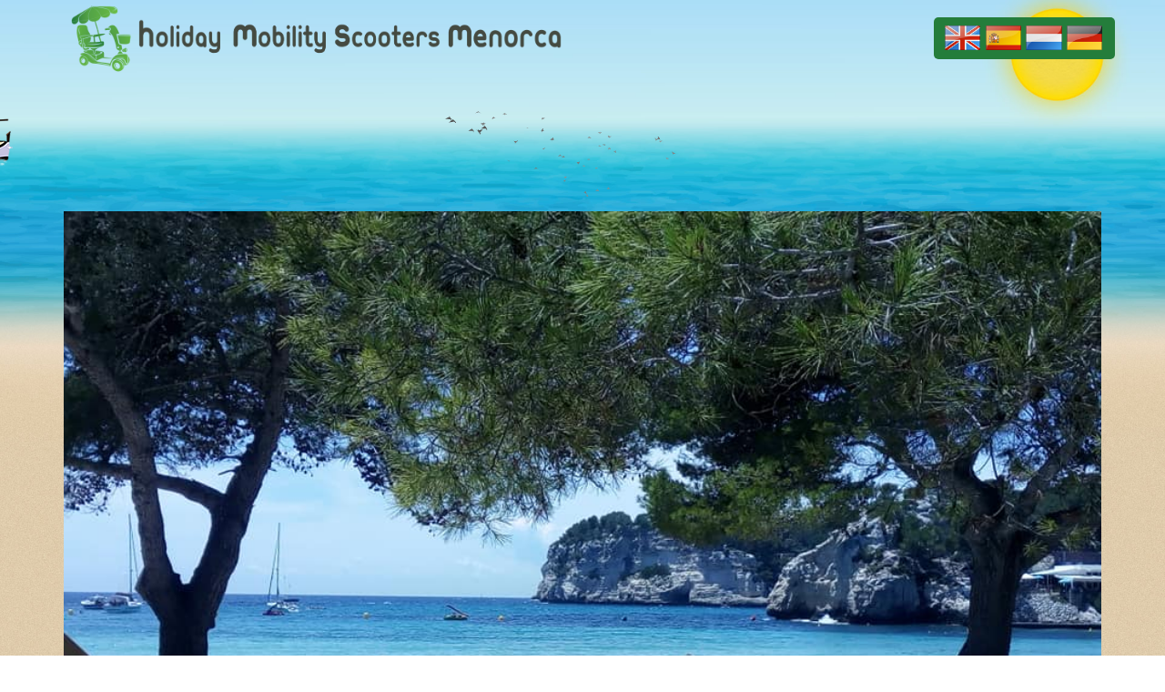

--- FILE ---
content_type: text/html; charset=UTF-8
request_url: https://holidaymobilityscootersmenorca.com/on-line-video/
body_size: 10593
content:
<!DOCTYPE html>
<html xmlns="http://www.w3.org/1999/xhtml" lang="en-GB">
<head>
<meta http-equiv="Content-Type" content="text/html; charset=UTF-8" />


<!-- This site is optimized with the Yoast SEO plugin v11.3 - https://yoast.com/wordpress/plugins/seo/ -->
<title>On-line Video - Holiday Mobility Scooters Menorca</title>
<link rel="canonical" href="https://holidaymobilityscootersmenorca.com/on-line-video/" />
<meta property="og:locale" content="en_GB" />
<meta property="og:type" content="article" />
<meta property="og:title" content="On-line Video - Holiday Mobility Scooters Menorca" />
<meta property="og:description" content="VIDEO GO GO ELITE TRANSPORTABLE      &nbsp; &nbsp; VIDEO PRIDE COLT DELUXE  &nbsp; &nbsp; &nbsp; &nbsp; &nbsp;" />
<meta property="og:url" content="https://holidaymobilityscootersmenorca.com/on-line-video/" />
<meta property="og:site_name" content="Holiday Mobility Scooters Menorca" />
<meta property="article:publisher" content="https://www.facebook.com/holidaymobilityscootersmenorca/" />
<meta property="og:image" content="https://i.ytimg.com/vi/JL2n5ml1hAo/hqdefault.jpg?sqp=-oaymwEYCKgBEF5IVfKriqkDCwgBFQAAiEIYAXAB&#038;rs=AOn4CLCpW4Y8Uwfy90GlhjZd9gb0MTU3ng" />
<meta property="og:image:secure_url" content="https://i.ytimg.com/vi/JL2n5ml1hAo/hqdefault.jpg?sqp=-oaymwEYCKgBEF5IVfKriqkDCwgBFQAAiEIYAXAB&#038;rs=AOn4CLCpW4Y8Uwfy90GlhjZd9gb0MTU3ng" />
<script type='application/ld+json' class='yoast-schema-graph yoast-schema-graph--main'>{"@context":"https://schema.org","@graph":[{"@type":"Organization","@id":"https://holidaymobilityscootersmenorca.com/#organization","name":"HOLIDAY MOBILITY SCOOTERS MENORCA","url":"https://holidaymobilityscootersmenorca.com/","sameAs":["https://www.facebook.com/holidaymobilityscootersmenorca/","https://www.linkedin.com/in/glynnecollins/","https://twitter.com/GlynneCollins62"],"logo":{"@type":"ImageObject","@id":"https://holidaymobilityscootersmenorca.com/#logo","url":"https://holidaymobilityscootersmenorca.com/wp-content/uploads/2018/08/MMS-Logo-Final-v6-type3.jpg","width":11393,"height":1488,"caption":"HOLIDAY MOBILITY SCOOTERS MENORCA"},"image":{"@id":"https://holidaymobilityscootersmenorca.com/#logo"}},{"@type":"WebSite","@id":"https://holidaymobilityscootersmenorca.com/#website","url":"https://holidaymobilityscootersmenorca.com/","name":"Holiday Mobility Scooters Menorca","publisher":{"@id":"https://holidaymobilityscootersmenorca.com/#organization"},"potentialAction":{"@type":"SearchAction","target":"https://holidaymobilityscootersmenorca.com/?s={search_term_string}","query-input":"required name=search_term_string"}},{"@type":"WebPage","@id":"https://holidaymobilityscootersmenorca.com/on-line-video/#webpage","url":"https://holidaymobilityscootersmenorca.com/on-line-video/","inLanguage":"en-GB","name":"On-line Video - Holiday Mobility Scooters Menorca","isPartOf":{"@id":"https://holidaymobilityscootersmenorca.com/#website"},"image":{"@type":"ImageObject","@id":"https://holidaymobilityscootersmenorca.com/on-line-video/#primaryimage","url":"https://i.ytimg.com/vi/JL2n5ml1hAo/hqdefault.jpg?sqp=-oaymwEYCKgBEF5IVfKriqkDCwgBFQAAiEIYAXAB&amp;rs=AOn4CLCpW4Y8Uwfy90GlhjZd9gb0MTU3ng"},"primaryImageOfPage":{"@id":"https://holidaymobilityscootersmenorca.com/on-line-video/#primaryimage"},"datePublished":"2014-09-28T11:36:49+00:00","dateModified":"2018-03-22T15:48:17+00:00"}]}</script>
<!-- / Yoast SEO plugin. -->

<link rel='dns-prefetch' href='//ajax.googleapis.com' />
<link rel='dns-prefetch' href='//s.w.org' />
<link rel="alternate" type="application/rss+xml" title="Holiday Mobility Scooters Menorca &raquo; Feed" href="https://holidaymobilityscootersmenorca.com/feed/" />
<link rel="alternate" type="application/rss+xml" title="Holiday Mobility Scooters Menorca &raquo; Comments Feed" href="https://holidaymobilityscootersmenorca.com/comments/feed/" />
<link rel="alternate" type="application/rss+xml" title="Holiday Mobility Scooters Menorca &raquo; On-line Video Comments Feed" href="https://holidaymobilityscootersmenorca.com/on-line-video/feed/" />
		<script type="text/javascript">
			window._wpemojiSettings = {"baseUrl":"https:\/\/s.w.org\/images\/core\/emoji\/12.0.0-1\/72x72\/","ext":".png","svgUrl":"https:\/\/s.w.org\/images\/core\/emoji\/12.0.0-1\/svg\/","svgExt":".svg","source":{"concatemoji":"https:\/\/holidaymobilityscootersmenorca.com\/wp-includes\/js\/wp-emoji-release.min.js?ver=4c52b7d0f104e20fcf831d644c330252"}};
			!function(e,a,t){var n,r,o,i=a.createElement("canvas"),p=i.getContext&&i.getContext("2d");function s(e,t){var a=String.fromCharCode;p.clearRect(0,0,i.width,i.height),p.fillText(a.apply(this,e),0,0);e=i.toDataURL();return p.clearRect(0,0,i.width,i.height),p.fillText(a.apply(this,t),0,0),e===i.toDataURL()}function c(e){var t=a.createElement("script");t.src=e,t.defer=t.type="text/javascript",a.getElementsByTagName("head")[0].appendChild(t)}for(o=Array("flag","emoji"),t.supports={everything:!0,everythingExceptFlag:!0},r=0;r<o.length;r++)t.supports[o[r]]=function(e){if(!p||!p.fillText)return!1;switch(p.textBaseline="top",p.font="600 32px Arial",e){case"flag":return s([55356,56826,55356,56819],[55356,56826,8203,55356,56819])?!1:!s([55356,57332,56128,56423,56128,56418,56128,56421,56128,56430,56128,56423,56128,56447],[55356,57332,8203,56128,56423,8203,56128,56418,8203,56128,56421,8203,56128,56430,8203,56128,56423,8203,56128,56447]);case"emoji":return!s([55357,56424,55356,57342,8205,55358,56605,8205,55357,56424,55356,57340],[55357,56424,55356,57342,8203,55358,56605,8203,55357,56424,55356,57340])}return!1}(o[r]),t.supports.everything=t.supports.everything&&t.supports[o[r]],"flag"!==o[r]&&(t.supports.everythingExceptFlag=t.supports.everythingExceptFlag&&t.supports[o[r]]);t.supports.everythingExceptFlag=t.supports.everythingExceptFlag&&!t.supports.flag,t.DOMReady=!1,t.readyCallback=function(){t.DOMReady=!0},t.supports.everything||(n=function(){t.readyCallback()},a.addEventListener?(a.addEventListener("DOMContentLoaded",n,!1),e.addEventListener("load",n,!1)):(e.attachEvent("onload",n),a.attachEvent("onreadystatechange",function(){"complete"===a.readyState&&t.readyCallback()})),(n=t.source||{}).concatemoji?c(n.concatemoji):n.wpemoji&&n.twemoji&&(c(n.twemoji),c(n.wpemoji)))}(window,document,window._wpemojiSettings);
		</script>
		<style type="text/css">
img.wp-smiley,
img.emoji {
	display: inline !important;
	border: none !important;
	box-shadow: none !important;
	height: 1em !important;
	width: 1em !important;
	margin: 0 .07em !important;
	vertical-align: -0.1em !important;
	background: none !important;
	padding: 0 !important;
}
</style>
	<link rel='stylesheet' id='dashicons-css'  href='https://holidaymobilityscootersmenorca.com/wp-includes/css/dashicons.min.css?ver=4c52b7d0f104e20fcf831d644c330252' type='text/css' media='all' />
<link rel='stylesheet' id='wunderground-css'  href='https://holidaymobilityscootersmenorca.com/wp-content/plugins/wunderground/assets/css/wunderground.css?ver=2.1.3' type='text/css' media='all' />
<link rel='stylesheet' id='wp-block-library-css'  href='https://holidaymobilityscootersmenorca.com/wp-includes/css/dist/block-library/style.min.css?ver=4c52b7d0f104e20fcf831d644c330252' type='text/css' media='all' />
<link rel='stylesheet' id='single-testimonial-block-css'  href='https://holidaymobilityscootersmenorca.com/wp-content/plugins/easy-testimonials/blocks/single-testimonial/style.css?ver=1649100479' type='text/css' media='all' />
<link rel='stylesheet' id='random-testimonial-block-css'  href='https://holidaymobilityscootersmenorca.com/wp-content/plugins/easy-testimonials/blocks/random-testimonial/style.css?ver=1649100479' type='text/css' media='all' />
<link rel='stylesheet' id='testimonials-list-block-css'  href='https://holidaymobilityscootersmenorca.com/wp-content/plugins/easy-testimonials/blocks/testimonials-list/style.css?ver=1649100479' type='text/css' media='all' />
<link rel='stylesheet' id='testimonials-cycle-block-css'  href='https://holidaymobilityscootersmenorca.com/wp-content/plugins/easy-testimonials/blocks/testimonials-cycle/style.css?ver=1649100479' type='text/css' media='all' />
<link rel='stylesheet' id='testimonials-grid-block-css'  href='https://holidaymobilityscootersmenorca.com/wp-content/plugins/easy-testimonials/blocks/testimonials-grid/style.css?ver=1649100479' type='text/css' media='all' />
<link rel='stylesheet' id='contact-form-7-css'  href='https://holidaymobilityscootersmenorca.com/wp-content/plugins/contact-form-7/includes/css/styles.css?ver=5.1.3' type='text/css' media='all' />
<link rel='stylesheet' id='easy_testimonial_style-css'  href='https://holidaymobilityscootersmenorca.com/wp-content/plugins/easy-testimonials/include/assets/css/style.css?ver=4c52b7d0f104e20fcf831d644c330252' type='text/css' media='all' />
<link rel='stylesheet' id='bizz_bootstrap3-css'  href='https://holidaymobilityscootersmenorca.com/wp-content/themes/mmsh/lib_frame/scripts/bootstrap3/css/bootstrap.min.css?ver=4c52b7d0f104e20fcf831d644c330252' type='text/css' media='all' />
<link rel='stylesheet' id='main_stylesheet-css'  href='https://holidaymobilityscootersmenorca.com/wp-content/themes/mmsh/style.css?101915-131244&#038;ver=4c52b7d0f104e20fcf831d644c330252' type='text/css' media='screen, projection' />
<link rel='stylesheet' id='css_shortcodes-css'  href='https://holidaymobilityscootersmenorca.com/wp-content/themes/mmsh/lib_frame/css/shortcodes.css?ver=4c52b7d0f104e20fcf831d644c330252' type='text/css' media='all' />
<link rel='stylesheet' id='skinStylesheet-css'  href='https://holidaymobilityscootersmenorca.com/wp-content/themes/mmsh/lib_theme/skins/clean.css?ver=4c52b7d0f104e20fcf831d644c330252' type='text/css' media='all' />
<link rel='stylesheet' id='layout_stylesheet-css'  href='https://holidaymobilityscootersmenorca.com/wp-content/themes/mmsh/custom/layout.css?040522-172919&#038;ver=4c52b7d0f104e20fcf831d644c330252' type='text/css' media='screen, projection' />
<link rel='stylesheet' id='custom_stylesheet-css'  href='https://holidaymobilityscootersmenorca.com/wp-content/themes/mmsh/custom/custom.css?091124-171138&#038;ver=4c52b7d0f104e20fcf831d644c330252' type='text/css' media='screen, projection' />
<link rel='stylesheet' id='jquery_ui_style-css'  href='https://ajax.googleapis.com/ajax/libs/jqueryui/1.11.4/themes/blitzer/jquery-ui.css?ver=4c52b7d0f104e20fcf831d644c330252' type='text/css' media='all' />
<script type='text/javascript' src='https://holidaymobilityscootersmenorca.com/wp-includes/js/jquery/jquery.js?ver=1.12.4-wp'></script>
<script type='text/javascript' src='https://holidaymobilityscootersmenorca.com/wp-includes/js/jquery/jquery-migrate.min.js?ver=1.4.1'></script>
<script type='text/javascript' src='https://holidaymobilityscootersmenorca.com/wp-includes/js/jquery/ui/core.min.js?ver=1.11.4'></script>
<script type='text/javascript' src='https://holidaymobilityscootersmenorca.com/wp-includes/js/jquery/ui/widget.min.js?ver=1.11.4'></script>
<script type='text/javascript' src='https://holidaymobilityscootersmenorca.com/wp-includes/js/jquery/ui/position.min.js?ver=1.11.4'></script>
<script type='text/javascript' src='https://holidaymobilityscootersmenorca.com/wp-includes/js/jquery/ui/menu.min.js?ver=1.11.4'></script>
<script type='text/javascript' src='https://holidaymobilityscootersmenorca.com/wp-includes/js/wp-sanitize.min.js?ver=4c52b7d0f104e20fcf831d644c330252'></script>
<script type='text/javascript' src='https://holidaymobilityscootersmenorca.com/wp-includes/js/wp-a11y.min.js?ver=4c52b7d0f104e20fcf831d644c330252'></script>
<script type='text/javascript'>
/* <![CDATA[ */
var uiAutocompleteL10n = {"noResults":"No results found.","oneResult":"1 result found. Use up and down arrow keys to navigate.","manyResults":"%d results found. Use up and down arrow keys to navigate.","itemSelected":"Item selected."};
/* ]]> */
</script>
<script type='text/javascript' src='https://holidaymobilityscootersmenorca.com/wp-includes/js/jquery/ui/autocomplete.min.js?ver=1.11.4'></script>
<script type='text/javascript'>
/* <![CDATA[ */
var WuWidget = {"apiKey":"3ffab52910ec1a0e","_wpnonce":"9b6a057295","ajaxurl":"https:\/\/holidaymobilityscootersmenorca.com\/wp-admin\/admin-ajax.php","is_admin":"","subdomain":"www"};
/* ]]> */
</script>
<script type='text/javascript' src='https://holidaymobilityscootersmenorca.com/wp-content/plugins/wunderground/assets/js/widget.min.js?ver=2.1.3'></script>
<script type='text/javascript'>
/* <![CDATA[ */
var bizzlang = {"menu_select":"Select a page","book_empty":"Select a location first, then pick a date and time.","book_closed":"We are closed on this date, pick another one.","book_past":"We cannot book you for the past date, pick another one.","book_success":"Thanks, your booking has been received. Expect confirmation email shortly after someone reviews your booking.","book_nocars":"No scooters found.","book_noextra":"No extras selected.","book_noextras":"No extras available for this scooter.","book_required":"Required.","email_required":"Email is not valid.","thankyou_page":"https:\/\/holidaymobilityscootersmenorca.com\/thank-you","price_not_defined":"Price not defined","free":"Free"};
var objectL10n = {"minDateP":"0","minDateR":"1","closeText":"Done","currentText":"Today","monthNames":["January","February","March","April","May","June","July","August","September","October","November","December"],"monthNamesShort":["Jan","Feb","Mar","Apr","May","Jun","Jul","Aug","Sep","Oct","Nov","Dec"],"monthStatus":"Show a different month","dayNames":["Sunday","Monday","Tuesday","Wednesday","Thursday","Friday","Saturday"],"dayNamesShort":["Sun","Mon","Tue","Wed","Thu","Fri","Sat"],"dayNamesMin":["S","M","T","W","T","F","S"],"dateFormat":"MM d, yy","firstDay":"1","isRTL":""};
/* ]]> */
</script>
<script type='text/javascript' src='https://holidaymobilityscootersmenorca.com/wp-content/themes/mmsh/lib_theme/booking/booking.js?ver=4c52b7d0f104e20fcf831d644c330252'></script>
<script type='text/javascript'>
/* <![CDATA[ */
var easy_testimonials_reveal = {"show_less_text":"Show Less"};
/* ]]> */
</script>
<script type='text/javascript' src='https://holidaymobilityscootersmenorca.com/wp-content/plugins/easy-testimonials/include/assets/js/easy-testimonials-reveal.js?ver=4c52b7d0f104e20fcf831d644c330252'></script>
<script type='text/javascript' src='https://holidaymobilityscootersmenorca.com/wp-content/themes/mmsh/lib_theme/js/theme.js?ver=4c52b7d0f104e20fcf831d644c330252'></script>
<script type='text/javascript' src='https://holidaymobilityscootersmenorca.com/wp-content/themes/mmsh/custom/js/three.min.js?ver=68'></script>
<script type='text/javascript' src='https://holidaymobilityscootersmenorca.com/wp-content/themes/mmsh/custom/js/bird.js?ver=1.0'></script>
<script type='text/javascript' src='https://holidaymobilityscootersmenorca.com/wp-content/themes/mmsh/custom/js/boats.js?ver=1.0'></script>
<link rel='https://api.w.org/' href='https://holidaymobilityscootersmenorca.com/wp-json/' />
<link rel="EditURI" type="application/rsd+xml" title="RSD" href="https://holidaymobilityscootersmenorca.com/xmlrpc.php?rsd" />
<link rel="wlwmanifest" type="application/wlwmanifest+xml" href="https://holidaymobilityscootersmenorca.com/wp-includes/wlwmanifest.xml" /> 

<link rel='shortlink' href='https://holidaymobilityscootersmenorca.com/?p=159' />
<link rel="alternate" type="application/json+oembed" href="https://holidaymobilityscootersmenorca.com/wp-json/oembed/1.0/embed?url=https%3A%2F%2Fholidaymobilityscootersmenorca.com%2Fon-line-video%2F" />
<link rel="alternate" type="text/xml+oembed" href="https://holidaymobilityscootersmenorca.com/wp-json/oembed/1.0/embed?url=https%3A%2F%2Fholidaymobilityscootersmenorca.com%2Fon-line-video%2F&#038;format=xml" />
<style type="text/css" media="screen"></style><style type="text/css" media="screen">@media (max-width: 728px) {}</style><style type="text/css" media="screen">@media (max-width: 320px) {}</style><link rel="alternate" type="application/rss+xml" title="RSS 2.0" href="https://holidaymobilityscootersmenorca.com/feed/" />
<meta name="viewport" content="width=device-width, initial-scale=1.0">
<!--[if lt IE 9]>
	  <script src="https://holidaymobilityscootersmenorca.com/wp-content/themes/mmsh/lib_theme/js/html5shiv.js"></script>
	  <script 
        src="//cdnjs.cloudflare.com/ajax/libs/respond.js/1.1.0/respond.min.js">
	</script>
	<![endif]--><link rel="pingback" href="https://holidaymobilityscootersmenorca.com/xmlrpc.php" />
</head>
<body data-rsssl=1 class="page-template-default page page-id-159">
<section id="header_area" class="clearfix">
<div class="container">
<div class="row"><div class="col-sm-12 head_area"><div class="row">
<div class="col-sm-6">
<div class="logo_area">
<div id="widgets-reloaded-bizz-logo-2" class="widget logo"><div class="logo-spot"><div class="logo"><a href="https://holidaymobilityscootersmenorca.com" title="Holiday Mobility Scooters Menorca"><img src="https://holidaymobilityscootersmenorca.com/wp-content/uploads/2016/06/mobility-scooters-menorca-logo.png" alt="Holiday Mobility Scooters Menorca" /></a></div><!--/.logo--></div></div></div>
</div>
<div class="col-sm-6">
<div class="contact_area">
</div>
</div>
</div>
</div><div class="col-md-12 tnav_area"><div class="tnav_full">
<div id="wysiwyg_widgets_widget-2" class="widget widget_wysiwyg_widgets_widget"><!-- Widget by WYSIWYG Widgets v2.3.8 - https://wordpress.org/plugins/wysiwyg-widgets/ --><div><img class="aligncenter" src="https://holidaymobilityscootersmenorca.com/wp-content/uploads/2018/07/34919432_1694152794007265_527070960566665216_n.jpg" alt="" width="1295" height="971" /></div>
<div class="header_lang"><a href="http://www.mobilityscootersmenorca.com"><img class="wp-image-128 size-full" src="https://holidaymobilityscootersmenorca.com/wp-content/uploads/2014/09/flag_united_kingdom.png" alt="Language - English" width="64" height="64" /></a><a href="http://menorcaalquilerscootermovilidad.es"><img class="size-full wp-image-129" src="https://holidaymobilityscootersmenorca.com/wp-content/uploads/2014/09/flag_spain.png" alt="Language - Spanish" /></a><a href="http://menorcascootmobielverhuur.nl"><img class="size-full wp-image-130" src="https://holidaymobilityscootersmenorca.com/wp-content/uploads/2014/09/flag_netherlands.png" alt="Language - Dutch" /></a><a href="http://menorcascooterveleihmobilitaet.de"><img class="size-full wp-image-131" src="https://holidaymobilityscootersmenorca.com/wp-content/uploads/2014/09/flag_germany.png" alt="Language - German" /></a></div>
<div><strong><span style="color: #ffffff; font-size: 12pt;"><span style="color: #000000; font-size: 14pt;">We <img class="size-full wp-image-5321" src="https://holidaymobilityscootersmenorca.com/wp-content/uploads/2014/09/heart.png" alt="" width="16" height="16" /> <img src="https://static.xx.fbcdn.net/images/emoji.php/v9/ffc/1/16/267f.png" alt="" /> ACCESSIBLE MENORCA</span> </span></strong></div>
<!-- / WYSIWYG Widgets --></div><div id="widgets-reloaded-bizz-nav-menu-2" class="widget widget_navmenu"><div class="navbar navbar-inverse"><div class="navbar-header"><button type="button" class="navbar-toggle" data-toggle="collapse" data-target=".navbar-collapse"><span class="icon-bar"></span><span class="icon-bar"></span><span class="icon-bar"></span></button></div><div class="nav-collapse collapse navbar-collapse"><ul id="menu-primary-menu-1" class="nav navbar-nav"><li class="menu-item menu-item-type-post_type menu-item-object-page menu-item-home menu-item-6532"><a title="Home" href="https://holidaymobilityscootersmenorca.com/">Home</a></li>
<li class="menu-item menu-item-type-post_type menu-item-object-page menu-item-6583"><a title="Reservation" href="https://holidaymobilityscootersmenorca.com/reservation/">Reservation</a></li>
<li class="menu-item menu-item-type-post_type menu-item-object-page menu-item-124"><a title="models  and equipment" href="https://holidaymobilityscootersmenorca.com/models-and-equipment/">models  and equipment</a></li>
<li class="menu-item menu-item-type-post_type menu-item-object-page menu-item-4505"><a title="BOOKING TERMS AND CONDITIONS" href="https://holidaymobilityscootersmenorca.com/booking-terms-and-conditions/">BOOKING TERMS AND CONDITIONS</a></li>
<li class="menu-item menu-item-type-post_type menu-item-object-page menu-item-has-children menu-item-125 dropdown"><a title="who are we?" href="https://holidaymobilityscootersmenorca.com/our-mission/" data-toggle="dropdown" class="dropdown-toggle">who are we? <span class="caret"></span></a>
<ul role="menu" class="dropdown-menu">
	<li class="menu-item menu-item-type-post_type menu-item-object-page menu-item-has-children menu-item-157 dropdown"><a title="The Team" href="https://holidaymobilityscootersmenorca.com/team/">The Team</a>
	<ul role="menu" class="dropdown-menu">
		<li class="menu-item menu-item-type-post_type menu-item-object-page menu-item-158"><a title="Mission &amp; Inspiration" href="https://holidaymobilityscootersmenorca.com/our-mission/">Mission &amp; Inspiration</a></li>
	</ul>
</li>
</ul>
</li>
<li class="menu-item menu-item-type-post_type menu-item-object-page menu-item-has-children menu-item-6737 dropdown"><a title="Wheelchair Accessible Beaches &amp; Resorts" href="https://holidaymobilityscootersmenorca.com/important-%e2%99%bfaccessibility-information-menorca/wheelchair-accessible-beaches-resorts/" data-toggle="dropdown" class="dropdown-toggle">Wheelchair Accessible Beaches &amp; Resorts <span class="caret"></span></a>
<ul role="menu" class="dropdown-menu">
	<li class="menu-item menu-item-type-post_type menu-item-object-page menu-item-7144"><a title="Son Bou Beach &amp; Resort" href="https://holidaymobilityscootersmenorca.com/important-%e2%99%bfaccessibility-information-menorca/wheelchair-accessible-beaches-resorts/son-bou-beach-resort/">Son Bou Beach &amp; Resort</a></li>
	<li class="menu-item menu-item-type-post_type menu-item-object-page menu-item-6834"><a title="Binibeca Beach" href="https://holidaymobilityscootersmenorca.com/important-%e2%99%bfaccessibility-information-menorca/wheelchair-accessible-beaches-resorts/binibeca-beach/">Binibeca Beach</a></li>
	<li class="menu-item menu-item-type-post_type menu-item-object-page menu-item-6835"><a title="Cala Blanca Beach" href="https://holidaymobilityscootersmenorca.com/important-%e2%99%bfaccessibility-information-menorca/wheelchair-accessible-beaches-resorts/cala-blanca-near-ciutadella/">Cala Blanca Beach</a></li>
	<li class="menu-item menu-item-type-post_type menu-item-object-page menu-item-6845"><a title="Son Parc Beach" href="https://holidaymobilityscootersmenorca.com/important-%e2%99%bfaccessibility-information-menorca/wheelchair-accessible-beaches-resorts/son-parc-beach-son-saura-norte/">Son Parc Beach</a></li>
	<li class="menu-item menu-item-type-post_type menu-item-object-page menu-item-6838"><a title="Cala Santandria" href="https://holidaymobilityscootersmenorca.com/important-%e2%99%bfaccessibility-information-menorca/wheelchair-accessible-beaches-resorts/santandria-beach-resort/">Cala Santandria</a></li>
	<li class="menu-item menu-item-type-post_type menu-item-object-page menu-item-6859"><a title="Calan Porter Beach and Resort" href="https://holidaymobilityscootersmenorca.com/important-%e2%99%bfaccessibility-information-menorca/wheelchair-accessible-beaches-resorts/calan-porter-beach-and-resort/">Calan Porter Beach and Resort</a></li>
	<li class="menu-item menu-item-type-post_type menu-item-object-page menu-item-6833"><a title="Arenal den Castell" href="https://holidaymobilityscootersmenorca.com/important-%e2%99%bfaccessibility-information-menorca/wheelchair-accessible-beaches-resorts/arenal-den-castell/">Arenal den Castell</a></li>
	<li class="menu-item menu-item-type-post_type menu-item-object-page menu-item-6840"><a title="Es Grau" href="https://holidaymobilityscootersmenorca.com/important-%e2%99%bfaccessibility-information-menorca/wheelchair-accessible-beaches-resorts/es-grau/">Es Grau</a></li>
	<li class="menu-item menu-item-type-post_type menu-item-object-page menu-item-6841"><a title="Punta Prima Beach" href="https://holidaymobilityscootersmenorca.com/important-%e2%99%bfaccessibility-information-menorca/wheelchair-accessible-beaches-resorts/punta-prima-beach/">Punta Prima Beach</a></li>
	<li class="menu-item menu-item-type-post_type menu-item-object-page menu-item-6836"><a title="Cala en Blanes Beach" href="https://holidaymobilityscootersmenorca.com/important-%e2%99%bfaccessibility-information-menorca/wheelchair-accessible-beaches-resorts/439-2/">Cala en Blanes Beach</a></li>
	<li class="menu-item menu-item-type-post_type menu-item-object-page menu-item-6843"><a title="SANTO TOMAS" href="https://holidaymobilityscootersmenorca.com/important-%e2%99%bfaccessibility-information-menorca/wheelchair-accessible-beaches-resorts/santo-tomas/">SANTO TOMAS</a></li>
	<li class="menu-item menu-item-type-post_type menu-item-object-page menu-item-6842"><a title="Sa Platja Gran" href="https://holidaymobilityscootersmenorca.com/important-%e2%99%bfaccessibility-information-menorca/wheelchair-accessible-beaches-resorts/sa-platja-gran/">Sa Platja Gran</a></li>
	<li class="menu-item menu-item-type-post_type menu-item-object-page menu-item-6837"><a title="Cala Galdana" href="https://holidaymobilityscootersmenorca.com/important-%e2%99%bfaccessibility-information-menorca/wheelchair-accessible-beaches-resorts/cala-galdana/">Cala Galdana</a></li>
	<li class="menu-item menu-item-type-post_type menu-item-object-page menu-item-6844"><a title="Son Bou Beach &amp; Resort" href="https://holidaymobilityscootersmenorca.com/important-%e2%99%bfaccessibility-information-menorca/wheelchair-accessible-beaches-resorts/son-bou-beach-resort/">Son Bou Beach &amp; Resort</a></li>
</ul>
</li>
<li class="menu-item menu-item-type-post_type menu-item-object-page menu-item-254"><a title="Accessible Hotels &amp; Accomodation" href="https://holidaymobilityscootersmenorca.com/accessible-hotels-villas-hostals-campsites-and-appartments/">Accessible Hotels &amp; Accomodation</a></li>
<li class="menu-item menu-item-type-post_type menu-item-object-page menu-item-3517"><a title="Accessible Attractions &amp; Activities" href="https://holidaymobilityscootersmenorca.com/important-%e2%99%bfaccessibility-information-menorca/accessible-attractions-activities/">Accessible Attractions &amp; Activities</a></li>
<li class="menu-item menu-item-type-post_type menu-item-object-page menu-item-262"><a title="Accessible Bars &amp; Restaurants" href="https://holidaymobilityscootersmenorca.com/important-%e2%99%bfaccessibility-information-menorca/accessible-bars-restaurants/">Accessible Bars &amp; Restaurants</a></li>
<li class="menu-item menu-item-type-post_type menu-item-object-page menu-item-has-children menu-item-1284 dropdown"><a title="Accessible Places of Interest &amp; Beauty" href="https://holidaymobilityscootersmenorca.com/important-%e2%99%bfaccessibility-information-menorca/accessible-places-of-interest-and-beauty/" data-toggle="dropdown" class="dropdown-toggle">Accessible Places of Interest &amp; Beauty <span class="caret"></span></a>
<ul role="menu" class="dropdown-menu">
	<li class="menu-item menu-item-type-post_type menu-item-object-page menu-item-6847"><a title="alaior" href="https://holidaymobilityscootersmenorca.com/important-%e2%99%bfaccessibility-information-menorca/accessible-places-of-interest-and-beauty/alaior/">alaior</a></li>
	<li class="menu-item menu-item-type-post_type menu-item-object-page menu-item-6850"><a title="Es Mercadal" href="https://holidaymobilityscootersmenorca.com/important-%e2%99%bfaccessibility-information-menorca/accessible-places-of-interest-and-beauty/es-mercadal/">Es Mercadal</a></li>
	<li class="menu-item menu-item-type-post_type menu-item-object-page menu-item-6856"><a title="San Luis" href="https://holidaymobilityscootersmenorca.com/important-%e2%99%bfaccessibility-information-menorca/accessible-places-of-interest-and-beauty/san-luis/">San Luis</a></li>
	<li class="menu-item menu-item-type-post_type menu-item-object-page menu-item-6857"><a title="Torre de Fornells" href="https://holidaymobilityscootersmenorca.com/important-%e2%99%bfaccessibility-information-menorca/accessible-places-of-interest-and-beauty/torre-de-fornells/">Torre de Fornells</a></li>
	<li class="menu-item menu-item-type-post_type menu-item-object-page menu-item-6852"><a title="Fornells" href="https://holidaymobilityscootersmenorca.com/important-%e2%99%bfaccessibility-information-menorca/accessible-places-of-interest-and-beauty/fornells/">Fornells</a></li>
	<li class="menu-item menu-item-type-post_type menu-item-object-page menu-item-6853"><a title="Mao – Mahon" href="https://holidaymobilityscootersmenorca.com/important-%e2%99%bfaccessibility-information-menorca/accessible-places-of-interest-and-beauty/mao-mahon/">Mao – Mahon</a></li>
	<li class="menu-item menu-item-type-post_type menu-item-object-page menu-item-6851"><a title="Ferreries" href="https://holidaymobilityscootersmenorca.com/important-%e2%99%bfaccessibility-information-menorca/accessible-places-of-interest-and-beauty/ferreries/">Ferreries</a></li>
	<li class="menu-item menu-item-type-post_type menu-item-object-page menu-item-6848"><a title="Ciutadella" href="https://holidaymobilityscootersmenorca.com/important-%e2%99%bfaccessibility-information-menorca/accessible-places-of-interest-and-beauty/ciutadella/">Ciutadella</a></li>
	<li class="menu-item menu-item-type-post_type menu-item-object-page menu-item-6849"><a title="Es Castell" href="https://holidaymobilityscootersmenorca.com/important-%e2%99%bfaccessibility-information-menorca/accessible-places-of-interest-and-beauty/es-castell/">Es Castell</a></li>
	<li class="menu-item menu-item-type-post_type menu-item-object-page menu-item-6855"><a title="S&#039;Albufera des Grau Natural Park" href="https://holidaymobilityscootersmenorca.com/important-%e2%99%bfaccessibility-information-menorca/accessible-places-of-interest-and-beauty/salbufera-des-grau-natural-park/">S&#8217;Albufera des Grau Natural Park</a></li>
	<li class="menu-item menu-item-type-post_type menu-item-object-page menu-item-6854"><a title="Monte Toro" href="https://holidaymobilityscootersmenorca.com/important-%e2%99%bfaccessibility-information-menorca/accessible-places-of-interest-and-beauty/monte-toro/">Monte Toro</a></li>
</ul>
</li>
<li class="menu-item menu-item-type-post_type menu-item-object-page menu-item-has-children menu-item-252 dropdown"><a title="Tourist Accessibility information" href="https://holidaymobilityscootersmenorca.com/information-advice/" data-toggle="dropdown" class="dropdown-toggle">Tourist Accessibility information <span class="caret"></span></a>
<ul role="menu" class="dropdown-menu">
	<li class="menu-item menu-item-type-post_type menu-item-object-page menu-item-255"><a title="Public Transport &amp; Adapted Private Transfers &amp; Adapted Taxis" href="https://holidaymobilityscootersmenorca.com/information-advice/public-adapted-transfers-menorca/">Public Transport &amp; Adapted Private Transfers &amp; Adapted Taxis</a></li>
	<li class="menu-item menu-item-type-post_type menu-item-object-page menu-item-346"><a title="Parking for the disabled" href="https://holidaymobilityscootersmenorca.com/information-advice/menorca-parking-for-the-disabled/">Parking for the disabled</a></li>
	<li class="menu-item menu-item-type-post_type menu-item-object-page menu-item-2986"><a title="Disabled Parking Maps Mahon &amp; Ciutadella" href="https://holidaymobilityscootersmenorca.com/information-advice/public-adapted-transfers-menorca/disabled-parking-ciutadella/">Disabled Parking Maps Mahon &amp; Ciutadella</a></li>
	<li class="menu-item menu-item-type-post_type menu-item-object-page menu-item-347"><a title="Menorca Mahon Airport" href="https://holidaymobilityscootersmenorca.com/information-advice/menorca-mahon-airport-mobility-assistance/">Menorca Mahon Airport</a></li>
</ul>
</li>
<li class="menu-item menu-item-type-post_type menu-item-object-page menu-item-has-children menu-item-253 dropdown"><a title="General Information" href="https://holidaymobilityscootersmenorca.com/information-advice/general-information/" data-toggle="dropdown" class="dropdown-toggle">General Information <span class="caret"></span></a>
<ul role="menu" class="dropdown-menu">
	<li class="menu-item menu-item-type-post_type menu-item-object-page menu-item-367"><a title="Emergency Numbers and Info" href="https://holidaymobilityscootersmenorca.com/information-advice/emergency-contact-health/">Emergency Numbers and Info</a></li>
</ul>
</li>
<li class="menu-item menu-item-type-post_type menu-item-object-page menu-item-3633"><a title="e-Travel Guide Menorca - Accessibility &amp; Mobility" href="https://holidaymobilityscootersmenorca.com/e-travel-guide-menorca-reduced-mobility/">e-Travel Guide Menorca &#8211; Accessibility &amp; Mobility</a></li>
<li class="menu-item menu-item-type-post_type menu-item-object-page menu-item-7309"><a title="Important &#x267f;Accessibility Information Menorca" href="https://holidaymobilityscootersmenorca.com/important-%e2%99%bfaccessibility-information-menorca/">Important &#x267f;Accessibility Information Menorca</a></li>
</ul></div></div></div></div>
</div></div></div>
</section>
<section id="main_area" class="clearfix">
<div class="container">
<div class="row"><div class="col-md-12 main_area"><div class="main_full">
</div>
</div><div class="col-md-12 col_area"><div class="row">
<div class="col-md-9">
<div class="main_one">
<div id="widgets-reloaded-bizz-loop-2" class="widget loop"><div id="content_area_" class="content_area clearfix">
			<article class="post_box top post-159 page type-page status-publish hentry" id="post-159">
<header class='headline_area'>
<h1 class='entry-title title'>On-line Video</h1>
</header>
<section class="format_text">
<p><strong><span style="font-size: 18pt">VIDEO GO GO ELITE TRANSPORTABLE </span></strong></p>
<p><a class="yt-simple-endpoint inline-block style-scope ytd-thumbnail" href="https://www.youtube.com/watch?v=u9gYpUK4BTE&amp;t=51s" target="_blank" rel="nofollow noopener"><img id="img" class="style-scope yt-img-shadow alignnone" src="https://i.ytimg.com/vi/JL2n5ml1hAo/hqdefault.jpg?sqp=-oaymwEYCKgBEF5IVfKriqkDCwgBFQAAiEIYAXAB&amp;rs=AOn4CLCpW4Y8Uwfy90GlhjZd9gb0MTU3ng" alt="" width="168" height="94" /></a></p>
<div id="overlays" class="style-scope ytd-thumbnail"> </div>
<div id="mouseover-overlay" class="style-scope ytd-thumbnail"> </div>
<p>&nbsp;</p>
<p>&nbsp;</p>
<p><strong><span style="font-size: 18pt">VIDEO PRIDE COLT DELUXE </span></strong></p>
<p><a href="https://vimeo.com/115958563" target="_blank" rel="noopener"><img class="alignleft wp-image-4325" src="https://holidaymobilityscootersmenorca.com/wp-content/uploads/2018/03/download.jpg" alt="" width="216" height="121" /></a></p>
<p>&nbsp;</p>
<p>&nbsp;</p>
<p>&nbsp;</p>
<p>&nbsp;</p>
<p>&nbsp;</p>
<div class="fix"><!----></div></section>
			</article>
</div>
</div></div>
</div>
<div class="col-md-3">
<div class="main_two">
<div id="wysiwyg_widgets_widget-6" class="widget widget_wysiwyg_widgets_widget"><!-- Widget by WYSIWYG Widgets v2.3.8 - https://wordpress.org/plugins/wysiwyg-widgets/ --><h3 class="widget-title"><span>Connect With Us</span></h3><p><span style="font-size: 18pt"><strong><span style="color: #333333">Mobile: 0034 633522663</span></strong></span></p>
<p>
<a href="mailto:info@mobilityscootersmenorca.com"><br />
<strong>info@MobilityScootersMenorca.com</strong></a></p>
<p>&nbsp;</p>
<p><a href="https://www.facebook.com/holidaymobilityscootersmenorca/" target="_blank" rel="noopener noreferrer"><img class="alignnone wp-image-177" src="https://holidaymobilityscootersmenorca.com/wp-content/uploads/2014/09/icon_facebook.png" alt="Find us on Facebook" width="66" height="66" /></a><a href="https://twitter.com/GlynneCollins62" target="_blank" rel="noopener noreferrer"><img class="alignnone wp-image-178 size-full" title="Follow us on Twitter" src="https://holidaymobilityscootersmenorca.com/wp-content/uploads/2014/09/icon_twitter.png" alt="Follow us on Twitter" width="64" height="64" /></a><a href="https://plus.google.com/+GlynneCollins/posts" target="_blank" rel="noopener noreferrer"><img class="alignnone wp-image-179 size-full" title="Find us on Google+" src="https://holidaymobilityscootersmenorca.com/wp-content/uploads/2014/09/icon_googleplus.png" alt="Find us on Google+" width="64" height="64" /></a><a target="_blank" rel="noopener noreferrer"><img class="alignnone size-full wp-image-180" title="View our Flickr feed" src="https://holidaymobilityscootersmenorca.com/wp-content/uploads/2014/09/icon_flickr.png" alt="View our Flickr feed" /></a><a href="http://es.linkedin.com/in/glynnecollins" target="_blank" rel="noopener noreferrer"><img class="alignnone size-full wp-image-181" title="Connect with us on LinkedIn" src="https://holidaymobilityscootersmenorca.com/wp-content/uploads/2014/09/icon_linkedin.png" alt="Connect with us on LinkedIn" /></a><a target="_blank" rel="noopener noreferrer"><img class="alignnone size-full wp-image-182" title="View our YouTube video channel" src="https://holidaymobilityscootersmenorca.com/wp-content/uploads/2014/09/icon_youtube.png" alt="View our YouTube video channel" /></a></p>
<p>&nbsp;</p>
<div id="SkypeButton_Call_glynne.collins.uk_1" style="margin: -20px 0"> </div>
<!-- / WYSIWYG Widgets --></div><div id="wysiwyg_widgets_widget-13" class="widget widget_wysiwyg_widgets_widget"><!-- Widget by WYSIWYG Widgets v2.3.8 - https://wordpress.org/plugins/wysiwyg-widgets/ --><p><a class="two_line" title="Information and Advice" href="/reservation/"><img class="sidebar_img alignleft wp-image-190 size-full" src="https://holidaymobilityscootersmenorca.com/wp-content/uploads/2014/09/icon_reserve.png" alt="Information and Advice" width="87" height="70" />Reserve Your Mobility Scooter<br /></a></p>
<div class="clear"> </div>
<!-- / WYSIWYG Widgets --></div><div id="wysiwyg_widgets_widget-8" class="widget widget_wysiwyg_widgets_widget"><!-- Widget by WYSIWYG Widgets v2.3.8 - https://wordpress.org/plugins/wysiwyg-widgets/ --><h4 style="text-align: left"><a href="https://holidaymobilityscootersmenorca.com/important-%e2%99%bfaccessibility-information-menorca/"><span style="font-size: 14pt"><strong>EXPLORE ACCESSIBLE MENORCA</strong></span></a></h4>
<!-- / WYSIWYG Widgets --></div></div>
</div>
</div>
</div></div></div>
</section>
<section id="footer_area" class="clearfix">
<div class="container">
<div class="row"><div class="col-sm-12 foot_area"><div class="row">
<div class="col-sm-2">
<div class="footer_one">
<div id="wysiwyg_widgets_widget-3" class="widget widget_wysiwyg_widgets_widget"><!-- Widget by WYSIWYG Widgets v2.3.8 - https://wordpress.org/plugins/wysiwyg-widgets/ --><h3 class="widget-title"><span>Contact Form</span></h3><p id="footer-contact-btn"><a href="https://holidaymobilityscootersmenorca.com/contact-us/">Click here to contact us</a></p>
<!-- / WYSIWYG Widgets --></div></div>
</div>
<div class="col-sm-2">
<div class="footer_two">
<div id="flexipages-2" class="widget widget_pages widget_flexipages flexipages_widget"><h3 class="widget-title"><span>Pages</span></h3>
<ul>
	<li class="home_page"><a href="https://holidaymobilityscootersmenorca.com" title="Home">Home</a></li>
	<li class="page_item page-item-4501"><a href="https://holidaymobilityscootersmenorca.com/booking-terms-and-conditions/" title="BOOKING TERMS AND CONDITIONS">BOOKING TERMS AND CONDITIONS</a></li>
	<li class="page_item page-item-3627"><a href="https://holidaymobilityscootersmenorca.com/e-travel-guide-menorca-reduced-mobility/" title="e-Travel Guide Menorca - Accessibility &amp; Mobility - Author Glynne Collins">e-Travel Guide Menorca - Accessibility &amp; Mobility - Author Glynne Collins</a></li>
	<li class="page_item page-item-248"><a href="https://holidaymobilityscootersmenorca.com/accessible-hotels-villas-hostals-campsites-and-appartments/" title="Accessible Hotels, Villas, Hostals, Campsites and Appartments">Accessible Hotels, Villas, Hostals, Campsites and Appartments</a></li>
	<li class="page_item page-item-161"><a href="https://holidaymobilityscootersmenorca.com/information-advice/" title="Information &amp; Advice">Information &amp; Advice</a></li>
	<li class="page_item page-item-365"><a href="https://holidaymobilityscootersmenorca.com/information-advice/emergency-contact-health/" title="Emergency Contact &amp; Health">Emergency Contact &amp; Health</a></li>
	<li class="page_item page-item-325"><a href="https://holidaymobilityscootersmenorca.com/information-advice/menorca-parking-for-the-disabled/" title="Menorca Parking for the disabled">Menorca Parking for the disabled</a></li>
	<li class="page_item page-item-319"><a href="https://holidaymobilityscootersmenorca.com/information-advice/menorca-mahon-airport-mobility-assistance/" title="Mahon Airport – Mobility Assistance">Mahon Airport – Mobility Assistance</a></li>
	<li class="page_item page-item-250"><a href="https://holidaymobilityscootersmenorca.com/information-advice/general-information/" title="General Information">General Information</a></li>
	<li class="page_item page-item-246"><a href="https://holidaymobilityscootersmenorca.com/information-advice/public-adapted-transfers-menorca/" title="Adapted Public Transport, Private Transfers &amp; Taxis &amp;amp">Adapted Public Transport, Private Transfers &amp; Taxis &amp;amp</a></li>
	<li class="page_item page-item-203"><a href="https://holidaymobilityscootersmenorca.com/privacy-policy/" title="Privacy Policy">Privacy Policy</a></li>
	<li class="page_item page-item-201"><a href="https://holidaymobilityscootersmenorca.com/website-terms-of-use/" title="Website Terms of Use">Website Terms of Use</a></li>
	<li class="page_item page-item-163"><a href="https://holidaymobilityscootersmenorca.com/important-%e2%99%bfaccessibility-information-menorca/" title="Important &#x267f;Accessibility Information Menorca">Important &#x267f;Accessibility Information Menorca</a></li>
	<li class="page_item page-item-3471"><a href="https://holidaymobilityscootersmenorca.com/important-%e2%99%bfaccessibility-information-menorca/accessible-attractions-activities/" title="Accessible Attractions, playgrounds &amp; Activities">Accessible Attractions, playgrounds &amp; Activities</a></li>
	<li class="page_item page-item-260"><a href="https://holidaymobilityscootersmenorca.com/important-%e2%99%bfaccessibility-information-menorca/accessible-bars-restaurants/" title="Wheelchair Accessible Bars &amp; Restaurants">Wheelchair Accessible Bars &amp; Restaurants</a></li>
	<li class="page_item page-item-242"><a href="https://holidaymobilityscootersmenorca.com/important-%e2%99%bfaccessibility-information-menorca/wheelchair-accessible-beaches-resorts/" title="Wheelchair Accessible Beaches &amp; Resorts">Wheelchair Accessible Beaches &amp; Resorts</a></li>
	<li class="page_item page-item-6830"><a href="https://holidaymobilityscootersmenorca.com/important-%e2%99%bfaccessibility-information-menorca/wheelchair-accessible-beaches-resorts/santo-tomas/" title="SANTO TOMAS">SANTO TOMAS</a></li>
	<li class="page_item page-item-518"><a href="https://holidaymobilityscootersmenorca.com/important-%e2%99%bfaccessibility-information-menorca/wheelchair-accessible-beaches-resorts/calan-porter-beach-and-resort/" title="Calan Porter Beach and Resort">Calan Porter Beach and Resort</a></li>
	<li class="page_item page-item-489"><a href="https://holidaymobilityscootersmenorca.com/important-%e2%99%bfaccessibility-information-menorca/wheelchair-accessible-beaches-resorts/sa-platja-gran/" title="Sa Platja Gran">Sa Platja Gran</a></li>
	<li class="page_item page-item-484"><a href="https://holidaymobilityscootersmenorca.com/important-%e2%99%bfaccessibility-information-menorca/wheelchair-accessible-beaches-resorts/es-grau/" title="Es Grau">Es Grau</a></li>
	<li class="page_item page-item-478"><a href="https://holidaymobilityscootersmenorca.com/important-%e2%99%bfaccessibility-information-menorca/wheelchair-accessible-beaches-resorts/arenal-den-castell/" title="Arenal den Castell">Arenal den Castell</a></li>
	<li class="page_item page-item-471"><a href="https://holidaymobilityscootersmenorca.com/important-%e2%99%bfaccessibility-information-menorca/wheelchair-accessible-beaches-resorts/son-bou-beach-resort/" title="Son Bou Beach &amp; Resort">Son Bou Beach &amp; Resort</a></li>
	<li class="page_item page-item-464"><a href="https://holidaymobilityscootersmenorca.com/important-%e2%99%bfaccessibility-information-menorca/wheelchair-accessible-beaches-resorts/punta-prima-beach/" title="Punta Prima Beach">Punta Prima Beach</a></li>
	<li class="page_item page-item-449"><a href="https://holidaymobilityscootersmenorca.com/important-%e2%99%bfaccessibility-information-menorca/wheelchair-accessible-beaches-resorts/santandria-beach-resort/" title="Cala Santandria">Cala Santandria</a></li>
	<li class="page_item page-item-439"><a href="https://holidaymobilityscootersmenorca.com/important-%e2%99%bfaccessibility-information-menorca/wheelchair-accessible-beaches-resorts/439-2/" title="Cala en Blanes Beach">Cala en Blanes Beach</a></li>
	<li class="page_item page-item-427"><a href="https://holidaymobilityscootersmenorca.com/important-%e2%99%bfaccessibility-information-menorca/wheelchair-accessible-beaches-resorts/cala-galdana/" title="Cala Galdana">Cala Galdana</a></li>
	<li class="page_item page-item-405"><a href="https://holidaymobilityscootersmenorca.com/important-%e2%99%bfaccessibility-information-menorca/wheelchair-accessible-beaches-resorts/son-parc-beach-son-saura-norte/" title="Son Parc Beach">Son Parc Beach</a></li>
	<li class="page_item page-item-377"><a href="https://holidaymobilityscootersmenorca.com/important-%e2%99%bfaccessibility-information-menorca/wheelchair-accessible-beaches-resorts/cala-blanca-near-ciutadella/" title="Cala Blanca Beach">Cala Blanca Beach</a></li>
	<li class="page_item page-item-270"><a href="https://holidaymobilityscootersmenorca.com/important-%e2%99%bfaccessibility-information-menorca/wheelchair-accessible-beaches-resorts/binibeca-beach/" title="Binibeca Beach">Binibeca Beach</a></li>
	<li class="page_item page-item-238"><a href="https://holidaymobilityscootersmenorca.com/important-%e2%99%bfaccessibility-information-menorca/accessible-places-of-interest-and-beauty/" title="Accessible Places of Interest &amp; Beauty">Accessible Places of Interest &amp; Beauty</a></li>
	<li class="page_item page-item-648"><a href="https://holidaymobilityscootersmenorca.com/important-%e2%99%bfaccessibility-information-menorca/accessible-places-of-interest-and-beauty/salbufera-des-grau-natural-park/" title="S'Albufera des Grau Natural Park">S'Albufera des Grau Natural Park</a></li>
	<li class="page_item page-item-640"><a href="https://holidaymobilityscootersmenorca.com/important-%e2%99%bfaccessibility-information-menorca/accessible-places-of-interest-and-beauty/monte-toro/" title="Monte Toro">Monte Toro</a></li>
	<li class="page_item page-item-631"><a href="https://holidaymobilityscootersmenorca.com/important-%e2%99%bfaccessibility-information-menorca/accessible-places-of-interest-and-beauty/torre-de-fornells/" title="Torre de Fornells">Torre de Fornells</a></li>
	<li class="page_item page-item-605"><a href="https://holidaymobilityscootersmenorca.com/important-%e2%99%bfaccessibility-information-menorca/accessible-places-of-interest-and-beauty/san-luis/" title="San Luis">San Luis</a></li>
	<li class="page_item page-item-587"><a href="https://holidaymobilityscootersmenorca.com/important-%e2%99%bfaccessibility-information-menorca/accessible-places-of-interest-and-beauty/mao-mahon/" title="Mao - Mahon">Mao - Mahon</a></li>
	<li class="page_item page-item-582"><a href="https://holidaymobilityscootersmenorca.com/important-%e2%99%bfaccessibility-information-menorca/accessible-places-of-interest-and-beauty/fornells/" title="Fornells">Fornells</a></li>
	<li class="page_item page-item-576"><a href="https://holidaymobilityscootersmenorca.com/important-%e2%99%bfaccessibility-information-menorca/accessible-places-of-interest-and-beauty/ferreries/" title="Ferreries">Ferreries</a></li>
	<li class="page_item page-item-571"><a href="https://holidaymobilityscootersmenorca.com/important-%e2%99%bfaccessibility-information-menorca/accessible-places-of-interest-and-beauty/es-mercadal/" title="Es Mercadal">Es Mercadal</a></li>
	<li class="page_item page-item-561"><a href="https://holidaymobilityscootersmenorca.com/important-%e2%99%bfaccessibility-information-menorca/accessible-places-of-interest-and-beauty/es-castell/" title="Es Castell">Es Castell</a></li>
	<li class="page_item page-item-549"><a href="https://holidaymobilityscootersmenorca.com/important-%e2%99%bfaccessibility-information-menorca/accessible-places-of-interest-and-beauty/ciutadella/" title="Ciutadella">Ciutadella</a></li>
	<li class="page_item page-item-537"><a href="https://holidaymobilityscootersmenorca.com/important-%e2%99%bfaccessibility-information-menorca/accessible-places-of-interest-and-beauty/alaior/" title="Alaior">Alaior</a></li>
	<li class="page_item page-item-159 current_page_item"><a href="https://holidaymobilityscootersmenorca.com/on-line-video/" title="On-line Video">On-line Video</a></li>
	<li class="page_item page-item-155"><a href="https://holidaymobilityscootersmenorca.com/team/" title="About Us">About Us</a></li>
	<li class="page_item page-item-120"><a href="https://holidaymobilityscootersmenorca.com/contact-us/" title="Contact Us">Contact Us</a></li>
	<li class="page_item page-item-115"><a href="https://holidaymobilityscootersmenorca.com/models-and-equipment/" title="Models Mobility Scooters and Wheelchairs + Aids">Models Mobility Scooters and Wheelchairs + Aids</a></li>
	<li class="page_item page-item-117"><a href="https://holidaymobilityscootersmenorca.com/reservation/" title="Reservation">Reservation</a></li>
	<li class="page_item page-item-113"><a href="https://holidaymobilityscootersmenorca.com/our-mission/" title="Mission &amp; Inspiration">Mission &amp; Inspiration</a></li>
	<li class="page_item page-item-2"><a href="https://holidaymobilityscootersmenorca.com/" title="No 1 Mobility Scooter hire in Menorca, unrivalled on price, quality, service and smiles!">No 1 Mobility Scooter hire in Menorca, unrivalled on price, quality, service and smiles!</a></li>
</ul></div></div>
</div>
<div class="col-sm-2">
<div class="footer_three">
<div id="wysiwyg_widgets_widget-4" class="widget widget_wysiwyg_widgets_widget"><!-- Widget by WYSIWYG Widgets v2.3.8 - https://wordpress.org/plugins/wysiwyg-widgets/ --><p class="footer_text" style="text-align: right;font-size: 12px;line-height: 16px">© 2014 Mobility Scooters Menorca| All rights reserved.<br />
<a title="Website Terms of Use" href="/website-terms-of-use/">Website Terms of Use</a> | <a title="Privacy Policy" href="/privacy-policy/">Privacy and Cookie Policy</a> <br />
<a href="http://www.variationdesign.co.uk" target="_blank" rel="noopener noreferrer">Website Design by Variation Design Consultants</a><span style="color: #333333"><br />
<a style="font-family: FontAwesome" href="/wp-admin/" target="_blank" rel="noopener noreferrer"></a><br />
</span></p>
<p>&nbsp;</p>
<p><a href="https://www.accessibletourism.org/" target="_blank" rel="noopener noreferrer"><img class="alignleft wp-image-1306" src="https://holidaymobilityscootersmenorca.com/wp-content/uploads/2014/09/enat-banner-300x100-2.png" alt="" width="153" height="51" /></a></p>
<p><a href="https://holidaymobilityscootersmenorca.com/wp-content/uploads/2014/09/download-e1454587676739.jpg" target="_blank" rel="noopener noreferrer"><img class="wp-image-2266  alignleft" src="https://holidaymobilityscootersmenorca.com/wp-content/uploads/2014/09/download-e1454587676739.jpg" alt="download" width="104" height="93" /></a></p>
<p>&nbsp;</p>
<p>&nbsp;</p>
<p>&nbsp;</p>
<p><a href="https://www.letsgomenorca.com/"><img class="alignnone wp-image-6039" src="https://holidaymobilityscootersmenorca.com/wp-content/uploads/2014/09/letsgo.jpg-300x167.jpg" alt="" width="146" height="81" /></a></p>
<p><span style="font-size: 8pt"><strong>Positive &amp; Truthful Personal </strong></span><span style="font-size: 8pt"><strong>Experiences of Menorca</strong></span></p>
<p style="text-align: left"> </p>
<p><a href="https://www.justmenorca.co.uk/" target="_blank" rel="noopener noreferrer"><img class="wp-image-6042 size-medium alignleft" src="https://holidaymobilityscootersmenorca.com/wp-content/uploads/2014/09/logo-300x75.png" alt="" width="300" height="75" /></a></p>
<p>&nbsp;</p>
<p>&nbsp;</p>
<p>&nbsp;</p>
<p><strong><span style="font-size: 8pt">Holiday rentals</span></strong></p>
<p>&nbsp;</p>
<p>&nbsp;</p>
<p> <a href="http://www.tripadvisor.com/Attraction_Review-g652119-d7824871-Reviews-Mobility_Scooters_Menorca-Alaior_Minorca_Balearic_Islands.html" target="_blank" rel="noopener noreferrer"><br />
</a></p>
<!-- / WYSIWYG Widgets --></div></div>
</div>
<div class="col-sm-6">
<div class="footer_four">
<div class="foot-logo"></div></div>
</div>
</div>
</div></div></div>
</section>
<script>
jQuery(function() {
	jQuery.support.placeholder = false;
	test = document.createElement('input');
	if('placeholder' in test) jQuery.support.placeholder = true;
});
jQuery(function() {
	if(!jQuery.support.placeholder) { 
		var active = document.activeElement;
		// Text field adn Textarea
		jQuery(':text, textarea').focus(function () {
			if (jQuery(this).attr('placeholder') != '' && jQuery(this).val() == jQuery(this).attr('placeholder')) {
				jQuery(this).val('').removeClass('hasPlaceholder');
			}
		}).blur(function () {
			if (jQuery(this).attr('placeholder') != '' && (jQuery(this).val() == '' || jQuery(this).val() == jQuery(this).attr('placeholder'))) {
				jQuery(this).val(jQuery(this).attr('placeholder')).addClass('hasPlaceholder');
			}
		});
		jQuery(':text, textarea').blur();
		
		jQuery(active).focus();
		jQuery('form:eq(0)').submit(function () {
			jQuery(':text.hasPlaceholder, textarea.hasPlaceholder').val('');
		});
	}
});
</script><link rel='stylesheet' id='jquery-style-css'  href='https://ajax.googleapis.com/ajax/libs/jqueryui/1.8.2/themes/smoothness/jquery-ui.css?ver=4c52b7d0f104e20fcf831d644c330252' type='text/css' media='all' />
<script type='text/javascript'>
/* <![CDATA[ */
var wpcf7 = {"apiSettings":{"root":"https:\/\/holidaymobilityscootersmenorca.com\/wp-json\/contact-form-7\/v1","namespace":"contact-form-7\/v1"}};
/* ]]> */
</script>
<script type='text/javascript' src='https://holidaymobilityscootersmenorca.com/wp-content/plugins/contact-form-7/includes/js/scripts.js?ver=5.1.3'></script>
<script type='text/javascript'>
/* <![CDATA[ */
var bizz_localize = {"siteurl":"https:\/\/holidaymobilityscootersmenorca.com","ajaxurl":"https:\/\/holidaymobilityscootersmenorca.com\/wp-admin\/admin-ajax.php"};
/* ]]> */
</script>
<script type='text/javascript' src='https://holidaymobilityscootersmenorca.com/wp-content/themes/mmsh/lib_frame/scripts/theme.all.min.js?ver=4c52b7d0f104e20fcf831d644c330252'></script>
<script type='text/javascript' src='https://holidaymobilityscootersmenorca.com/wp-content/themes/mmsh/lib_frame/scripts/bootstrap3/js/bootstrap.min.js?ver=4c52b7d0f104e20fcf831d644c330252'></script>
<script type='text/javascript' src='https://holidaymobilityscootersmenorca.com/wp-includes/js/jquery/ui/datepicker.min.js?ver=1.11.4'></script>
<script type='text/javascript'>
jQuery(document).ready(function(jQuery){jQuery.datepicker.setDefaults({"closeText":"Close","currentText":"Today","monthNames":["January","February","March","April","May","June","July","August","September","October","November","December"],"monthNamesShort":["Jan","Feb","Mar","Apr","May","Jun","Jul","Aug","Sep","Oct","Nov","Dec"],"nextText":"Next","prevText":"Previous","dayNames":["Sunday","Monday","Tuesday","Wednesday","Thursday","Friday","Saturday"],"dayNamesShort":["Sun","Mon","Tue","Wed","Thu","Fri","Sat"],"dayNamesMin":["S","M","T","W","T","F","S"],"dateFormat":"MM d, yy","firstDay":1,"isRTL":false});});
</script>
<script type='text/javascript' src='https://holidaymobilityscootersmenorca.com/wp-content/plugins/easy-testimonials/include/assets/js/jquery.cycle2.min.js?ver=4c52b7d0f104e20fcf831d644c330252'></script>
<script type='text/javascript' src='https://holidaymobilityscootersmenorca.com/wp-includes/js/wp-embed.min.js?ver=4c52b7d0f104e20fcf831d644c330252'></script>
</body>
</html>

--- FILE ---
content_type: text/html; charset=UTF-8
request_url: https://holidaymobilityscootersmenorca.com/wp-admin/admin-ajax.php?action=booking_cookie
body_size: 44
content:
"nocookie"

--- FILE ---
content_type: text/css
request_url: https://holidaymobilityscootersmenorca.com/wp-content/themes/mmsh/style.css?101915-131244&ver=4c52b7d0f104e20fcf831d644c330252
body_size: 7516
content:
/*  
Theme Name:		Customised Template for MMSH
Theme URI:		http://www.variationdesign.co.uk
Description:	Service provided by Variation Design Consultants.
Version:		4.6.0
Tags: 			white, two-columns, fixed-width, translation-ready
Author:			Variation Design Consultants
Author URI:		http://www.variationdesign.co.uk
License:		GPL version 3
License URI:	http://gplv3.fsf.org/
*/
/*
               IMPORTANT NOTE!
               If you wish to make custom changes to your theme, DO NOT EDIT THIS FILE. Instead, use the custom.css template
               to define custom styles. This way, you will still be able to take advantage of future upgrades to the theme
               without worrying about overwriting your style changes.
*/
/*----------------------------------------------

STYLE.CSS FILE STRUCTURE:

	GENERAL STYLING Options
		Body fixes and alignments
		Body images and captions
	GENERAL WIDGET Options
		General Widget Styling
		Specific Widget Styling
		Loop and Query Posts Widgets
			Content Display
			Pagination Options
		Comments Loop Widget
		Comments Form Widget
		Twitter Updates Widget
		RSS Widget
		Flickr Photostream Widget
		Social Widget
		Contact Form Widget
		Search Form Widget
		Posts Calendar Widget
		Rich Textarea Widget
		Navigation Menu Widget
			First level menu items
			Drop-down menu items
		Logo Widget
		Slider Widget
			Content
			Direction Nav
			Control Nav
		Ad Space Widget
	THEME SHORTCODES
		Pricing table shortcode
	ALTERNATE FONT FAMILY
	CONTAINER and GRID Options
		General Grid Styling
		HEADER Area
		MAIN Area
		FOOTER Area
	CSS3 Options
		BORDER-RADIUS
		BOX-SHADOW
	RESPONSIVE for mobile

----------------------------------------------*/

/* GENERAL STYLING Options
------------------------------------------------------------------------------------------------------------------ */

/* Body fixes and alignments
-------------------------------------------------------------------- */
body { font-size: 16px }
.fl, .alignleft{ float: left }
.fr, .alignright{ float: right }
.ac{ text-align: center }
.ar{ text-align: right }
.al{ text-align: left }
.fix{ clear: both; height: 1px; margin: -1px 0 0; overflow: hidden }
.clear{ clear: both; display: block; overflow: hidden; visibility: hidden; width: 0; height: 0 }

/* Body images and captions
-------------------------------------------------------------------- */
img.scale-with-grid, img { max-width: 100%; height: auto; }
img.alignleft, img.left { float: left; margin:10px 25px 10px 0 }
img.alignright, img.right { float: right; margin:10px 0 10px 25px }
img.aligncenter, img.center { display: block; margin:10px auto; float: none; clear: both; }
img.alignnone, img.block { display: block; clear: both; margin:10px 0; }
img.frame { background: #eee; border-style: solid; border-color: #ddd; }
img.stack { clear: none !important; }
img[align="left"] { float: left; clear: left; }
img[align="right"] { float: right; clear: right; }
img[align="middle"] { display: block; margin-right: auto; margin-left: auto; float: none; clear: both; }
.wp-caption { background:#ffffff; border:1px solid #D8D8D8; color:#666666; margin:0 0 10px 0 }
.wp-caption img { margin:5px 5px 0 5px; border:none !important; padding:0 !important }
.wp-caption-text { text-align:center; font-size: 0.9em }
.wp-caption.alignleft { float: left; margin:0 15px 10px 0 }
.wp-caption.alignright { float: right; margin:0 0 10px 15px }
.wp-caption.aligncenter { margin-right: auto; margin-left: auto; float: none; clear: both; }
.wp-caption.alignnone { clear: both; }
dl.gallery-item img { padding:5px; border:1px solid #e6e6e6 !important; background:#ffffff }
.gallery .gallery-caption { word-wrap: break-word; color: #888; font-size: 0.9em; margin:0 10px 5px 10px !important }

/* GENERAL WIDGET Options
------------------------------------------------------------------------------------------------------------------ */

/* General Widget Styling
-------------------------------------------------------------------- */
.widget { margin: 0; line-height: 23px; clear: both; padding: 10px 0 15px 0; word-wrap: break-word }
.widget p { line-height: 23px }
.widget h3.widget-title { background: url('lib_theme/images/wid.png') no-repeat center left; color: #999; font-weight: bold; font-size: 1.2em; line-height: 1.2em; margin: 0 0 10px 0; padding: 5px 0 5px 20px }
.widget h3 img  { vertical-align:middle; border:0; padding:0; margin:0 5px 0 0 }
.widget h3 img.rss-feed { float:right; margin:4px 0 }
.widget > ul, .widget > ol { padding-left: 20px }

/* Specific Widget Styling
-------------------------------------------------------------------- */

/* Loop and Query Posts Widgets
-------------------------------- */

/* Content Display
------------------- */
.headline_area { letter-spacing: -1px; }
.archive_headline h1, .archive_headline h2, .archive_headline h3 { padding: 0 0 20px 0; margin: 0 0 30px 0; border-bottom: 1px solid #ddd; font-size: 1.5em; line-height: 30px; }
.query_headline h3.widget-title { padding: 0 0 15px 0; margin: 0 0 20px 0; border-bottom: 1px solid #ddd; font-size: 1.5em; line-height: 30px; }
h2.entry-title { font-size: 1.6em }
h1.entry-title a, h2.entry-title a {  }
h1.title { padding: 0 0 15px 0; margin: 0 0 20px 0; border-bottom: 1px solid #ddd }
body.single .type-post h1.title { padding: 0 0 10px 0; margin: 0; border: none }
body.single .type-post .headline_meta { padding: 5px 0; margin: 0 0 15px 0 }
.content_area {  }
.post_box { margin: 0; position: relative }
.post_box.bsize-1 {  }
.post_box.bsize-2, .post_box.bsize-3, .post_box.bsize-4 { margin-right:6%; display:inline; float:left; position:relative }
.post_box.bsize-2 { width:47% }
.post_box.bsize-3 { width:29.3% }
.post_box.bsize-4 { width:20.5% }
.post_box.last { margin-right:0 }
.post_box img.thumbnail { margin-bottom:10px }
.post_date { position: absolute; top: 5px; left: 0; width: 50px; padding: 0 0 20px 5px; border-right: 1px solid #ddd }
.post_date span { line-height: 18px; display: block; text-align: left; text-transform: uppercase; }
.post_date .month { font-size: 0.8em; color: #BCB4A7 }
.post_date .day { font-size: 1.7em; color: #3C342C }
.post_content { padding-left: 70px }
.headline_meta { font-size: 0.9em; padding: 2px 0 8px 0; margin: 0; color: #7B7B7B }
.headline_meta a { color: #999 }
.headline_meta span { padding: 0 16px 0 18px; margin:0; background:url('lib_theme/images/ui-sprites.png') no-repeat 0 0; }
.headline_meta span.date { background-position: 0 0 }
.headline_meta span.comm { background-position: 0 -16px }
.headline_meta span.auth { background-position: 0 -32px }
.headline_meta span.tag { background-position: 0 -48px }
.headline_meta span.cat { background-position: 0 -64px }
.headline_meta span.edit { background-position: 0 -80px }
span.read-more { clear:both; padding:0 0 5px 0; display:block }
span.read-more a  { font-size: 0.8em; margin: 0; text-transform: uppercase }
.single-sep { border-bottom: 1px dotted #D9D9D9; margin: 8px 0 }
.format_text p { margin-bottom:10px }
.sticky { background: #f2f7fc }

/* Pagination Options
------------------- */
.pagination_area { padding:15px 0; text-align:center; margin:5px 0 0 0; position:relative }
.page-link { color: #000; font-weight: bold; margin: 15px 0; word-spacing: 0.5em; clear:both }
.page-link a { background: #ffffff; padding:5px 10px; color:#666; border:1px solid #bbb; }
.page-link a:link, .page-link a:visited {	font-weight:normal; text-decoration: none }
.page-link a:active, .page-link a:hover { background-color:#EDEEEF; }
.breadcrumb li { margin: 0 }
.breadcrumb .split { padding: 0 5px; color: #ccc }

/* Comments Loop Widget
-------------------------------- */
.widget-bizz-comments-loop {  }
h3.tcomm, h2.post-form { padding: 10px 0; margin: 10px 0 }
h3.comments-header, h3.title-reply { margin: 0 0 10px 0 }
#respond h3.tcomm { border:none; padding:0; margin:10px 0 0 0 }
#comments { padding:0 0 20px 0; background:transparent; position:relative }
#comments ol.commentlist, #comments ol.commentlist li { padding:0; margin:0; border:none }
#comments li { margin: 0; width: 100%; list-style-type: none }
#comments .pingback  a.comment-reply-link, #comments .trackback  a.comment-reply-link { display:none }
#comments li.pingback .text-right, #comments li.trackback .text-right { margin-left: 0 }
#comments li.pingback .comment-entry p, #comments li.trackback .comment-entry p { padding: 0 }
#comments .comment-container  { padding: 10px 0; border-top: 1px solid rgba(0, 0, 0, 0.1) }
#comments .avatar-wrap { float:left }
#comments .text-right { margin-left:65px; text-align: left }
#comments .text-right .comm-meta{ margin: 0 0 5px 0; color: #999 }
#comments .text-right .comm-meta a{ color: #999 }
#comments .text-right .comm-meta span.comment-author{ font-style: normal; text-transform: uppercase; letter-spacing: 1px; }
#comments li.bypostauthor .comment-container { border-right: 1px solid #4D90F0  }
#comments .text-right .comment-entry { border-width:0 1px 1px 1px }
#comments .text-right .comment-entry p { padding:0 0 10px 0; margin:0; line-height:23px }
#comments .text-right .comment-entry p.comment-moderation { font-style: oblique }
#comments .text-right .comment-entry ol,
#comments .text-right .comment-entry ul { margin: 1em 8px; padding: 0 0 0 1em; }
#comments .text-right .comment-entry ul li { list-style:square }
#comments ul.children { padding:0 0 0 25px; margin:0; list-style:none; border:none; background:none }
p.commpadd{ padding:0; margin:0 0 10px 0 }
#comments_wrap .navigation { margin:15px 0 0 0 }
#comments_wrap .navigation a { padding:5px 8px; color:#000000; font-size:0.8em; background-color:#dddddd; border:1px solid #777777; text-decoration:none }
#comments_wrap .navigation a:hover { opacity:0.86 }
p.comments-closed { margin: 0 10px; color: #999 }

/* Comments Form Widget
-------------------------------- */
.widget-comments-form { padding:0 }
.bizz-comments-form { background-color: rgba(0,0,0,0.035); padding: 10px }
form#commentform { padding: 5px 0 0 0; margin: 0 }
#respond { padding:8px 0 0 0; margin:0 }
#respond p{ padding:5px 0; margin:0 }
#respond textarea { margin:0; padding:4px; width:98% }
p.commpadd{ padding: 0 }
p.commpadd input{ display: inline; line-height: 25px; height: 25px; padding: 5px 0 0 5px; margin: 0 }
p.commpadd label{ display: inline; padding: 0 0 0 5px; font-weight: normal }

/* Twitter Updates Widget
-------------------------------- */
/* empty */

/* RSS Widget
-------------------------------- */
.widget_rss ul {  }
.widget_rss ul li { margin-bottom: 10px }
.widget_rss ul li a.rsswidget { display: block }
.widget_rss ul li span { display:block }
.widget_rss ul li span.rss-date { color: #999; font-size: 80%; text-transform: capitalize }
.widget_rss ul li cite { font-size: 0.7em; line-height: 1.2em; color: #808080; }

/* Flickr Photostream Widget
-------------------------------- */
.flickr_badge_image{ float:left; list-style:none; margin:0 8px 0 0 }
.flickr img{ padding:5px }
.flickr img:hover{ background-color:#302F2B }

/* Social Widget
-------------------------------- */
.widget_social {  }
.widget_social h3.widget-title {  }
.widget_social .socialwidget {  }
.widget_social .socialwidget .sico { margin: 0 0 15px 0; line-height: 32px; display: block }
.widget_social .socialwidget .sico span { background:url('lib_theme/images/social-sprites.png') no-repeat 0 0; display: block; float: left; margin: 0 15px 15px 0; line-height: 32px; width: 32px; height: 32px }
.widget_social .socialwidget .ico-facebook span { background-position: 0 0 }
.widget_social .socialwidget .ico-twitter span { background-position: 0 -32px }
.widget_social .socialwidget .ico-flickr span { background-position: 0 -64px }
.widget_social .socialwidget .ico-youtube span { background-position: 0 -96px }
.widget_social .socialwidget .ico-linkedin span { background-position: 0 -128px }
.widget_social .socialwidget .ico-google span { background-position: 0 -160px }
.widget_social .socialwidget .ico-dribbble span { background-position: 0 -192px }
.widget_social .socialwidget .ico-tumblr span { background-position: 0 -224px }

/* Contact Form Widget
-------------------------------- */
.cform .screenReader { left:-9999px; position:absolute; top:-9999px }
.cform ol.forms  { list-style:none; width:100%; margin: 0; padding: 0 }
.cform ol.forms li  { list-style:none; margin:0; padding:0; position:relative; width:100% }
.cform ol.forms label  {  }
.cform ol.forms label span  { color:red; margin:0 0 0 2px }
.cform ol.forms input.txt, .cform ol.forms textarea  { padding:5px; width:95% }
.cform ol.forms input.txt:focus, .cform ol.forms textarea:focus  {  }
.cform ol.forms input.txt  {  }
.cform ol.forms textarea  { height:180px }
.cform ol.forms li .error  { font-size:0.7em; display:block; font-weight:bold; color:red }
.cform ol.forms li.screenReader  { margin-bottom: 0; }
.cform ol.forms li.buttons .submit  { margin: 10px 0 0 0 }
.cform ol.forms li.inline { margin:10px 0; padding:0 }
.cform ol.forms li.inline input  { margin:0 8px 0 0 }
.cform ol.forms li.inline label  { display: inline }

/* Search Form Widget
-------------------------------- */
.widget.search {  }
.widget form.search { margin: 0; position: relative;  border: none }
.widget form.search input { text-indent: 10px; *text-indent: 0; padding: 7px 0; width: 100%; margin:0; font-size: 0.9em }
.widget form.search input:focus { text-indent: 10px; color:#999; background: #fff; border: 1px solid #999 }
.widget form.search button { background:url('lib_theme/images/search-button.png') no-repeat 0 0; width: 20px; height: 20px; position: absolute; top:10px; right:10px; border:none; margin:0; padding:0; }
.widget form.search button:hover { cursor: pointer }

/* Posts Calendar Widget
-------------------------------- */
#calendar_wrap { width:100%; padding:0; margin:0 }
table#wp-calendar { width:100%; border-collapse: collapse; margin:0 }
table#wp-calendar caption { margin:0; font-size:1.2em; font-weight:bold; text-align:right; vertical-align:middle; padding:10px 0 }
table#wp-calendar th, table#wp-calendar td { padding:5px; text-align:center; color:#525040; font-weight:normal; }
table#wp-calendar th { width: 14%; border:dotted #D1CFCD; border-width:1px 0; background-color:#ffffff; padding:10px 0 }
table#wp-calendar td { width: 14%; border:none; background-color:#ffffff }
table#wp-calendar td a { font-weight: bold; }
table#wp-calendar td a:hover {  }
table#wp-calendar td#today  { background-color:#EAEAEA }
table#wp-calendar td#next, table#wp-calendar td#prev { width: 45%; letter-spacing: 1px; }
table#wp-calendar td#next { text-align: right; }
table#wp-calendar td#prev { text-align: left; }
table#wp-calendar td#prev, table#wp-calendar td#next { background:transparent; border:none }
table#wp-calendar tfoot td.pad { background:transparent; border:none }

/* Navigation Menu Widget
-------------------------------- */
.widget_navmenu { padding: 0 }
.widget_navmenu .navbar { margin-bottom: 0 }
.widget_navmenu .well ul.nav { margin-bottom: 0 }
.widget_navmenu .well .pull-right { float: none }

/* WPML plugin
-------------------------------- */
#lang_sel img.iclflag { vertical-align: middle; top: 0 }
.menu-item-language img.iclflag { vertical-align: middle; margin-right: 6px }

/* Contact Info Widget
------------------- */
.contact-info { text-align: right }
.contact-info .cblock { display: block }
.contact-info a { color: #555 }
.contact-info span.pmeta { color: #D9534F; margin-right: 10px }
.contact-info span.psmall { color: #555; font-size: 1.2em; font-family: sans-serif }
.contact-info span.plarge { color: #555; font-weight: bold; font-size: 3em; line-height: 1em; letter-spacing: -0.05em; font-family: sans-serif }

/* Logo Widget
-------------------------------- */
.logo-spot { margin: 0 }
.logo-spot h1.logo { padding: 0; margin: 0 }
.logo-spot h1.logo a { border: none; outline: none }
.logo-spot a,.logo-spot a:link,.logo-spot a:hover,.logo-spot a:active{ outline: none; background: none; color: #D9534F }
.logo-spot .blog-title { font-size: 2.6em; line-height: 0.8em; margin: 5px 0; padding: 0 }
.logo-spot .blog-description{ font-size: 1.2em; margin: 0; padding: 0 }

/* Slider Widget
-------------------------------- */

/* Slider Widget
-------------------------------- */

/* Content
------------------- */
.widget_slider { padding-top: 20px }
.bizz_fs { position: relative; width: 100%; min-height: 200px; margin: 0 auto; background: url('lib_theme/images/ico-loader.gif') no-repeat center center }
.flex-viewport { max-height: 2000px; -webkit-transition: all 1s ease; -moz-transition: all 1s ease; -o-transition: all 1s ease; transition: all 1s ease; }
.loading .flex-viewport { max-height: 300px; }
.bizz_fs.loaded { background: none }
.bizz_fs .slides { max-width: 1200px; margin: 0 auto; padding: 0; overflow: hidden; zoom: 1 }
.bizz_fs .slides li.slide { position: relative; display: none; list-style: none }
.bizz_fs .slides li.slide.post { margin: 0 }
.bizz_fs .slides li img { max-width: 100% }
.bizz_fs .slides li .fl { margin-right: 25px; width: 45% }
.bizz_fs h3.stitle { padding:5px 0 15px 0; margin:0; line-height: 1.2em; }
.bizz_fs .wrap-b { display: table }
.bizz_fs a.buttons { margin: 10px 0 0 0 }
.bizz_fs article { display: block }
.bizz_fs article header h1, .bizz_fs article header h1 a { margin: 0 0 20px 0; font-size: 2.4em; text-align: center; line-height: 37px }
.bizz_fs article .entry { }
.slide-container { position: relative }
.slide-container.no-nav.no-pagi { padding: 0 }

/* Direction Nav
------------------- */
.flex-direction-nav {  }
.flex-direction-nav li { list-style: none }
.flex-direction-nav li a { background: url('lib_theme/images/bg_direction_nav.png') no-repeat 0 0; width: 37px; height: 41px; margin: 0; display: block; position: absolute; top: 40%; cursor: pointer; outline: none; text-indent: -9999px; z-index: 4 }
.flex-direction-nav li .flex-prev { left: -20px }
.flex-direction-nav li .flex-next { right: -20px; background-position: -37px 0 }
.flex-direction-nav li .flex-disabled { opacity: .3; filter:alpha(opacity=30); cursor: default }

/* Control Nav
------------------- */
.flex-control-nav { padding: 25px 0 10px 0; margin: 0; width: 100%; text-align: center; clear: both; z-index: 4; position: relative }
.flex-control-nav li { margin: 0 0 0 8px; display: inline-block; zoom: 1; *display: inline; list-style: none }
.flex-control-nav li:first-child { margin: 0 }
.flex-control-nav li a { width: 17px; height: 17px; display: block; background: #666; background: rgba(0,0,0,0.1); cursor: pointer; outline: none; text-indent: -9999px }
.flex-control-nav li a:hover { background: #333; background: rgba(0,0,0,0.3) }
.flex-control-nav li a.flex-active { background: #000; background: rgba(0,0,0,0.9); cursor: default }

/* Ad Space Widget
-------------------------------- */
.widget_adspace img { margin-top: 5px }
.widget_adspace .alignleft { text-align: left; float: none; margin: 0; padding: 0 }
.widget_adspace .alignright { text-align: right; float: none; margin: 0; padding: 0 }
.widget_adspace .aligncenter { text-align: center }

/* Book Online Widget
-------------------------------- */
.bookwrap { background: #f4f4f4; border: 1px solid #e8e8e8; padding: 10px 18px 18px 18px; margin-bottom: 10px }
.bspr {  }
.bspr.top {  }
.bspr.bottom {  }
#book_form { padding: 0 }
#book_form h3 { padding: 0 0 15px 0; margin: 0 0 15px 0; border-bottom: 1px solid #d9d9d9 }
#book_form table { width: 100% }
#book_form table th { border: none; font-weight: bold; font-size: 0.8em; padding: 0 }
#book_form table td { border: none; padding: 5px 0; text-align: left }
#book_form dl { padding: 0; margin: 0; font-size: 1em }
#book_form dl dt { text-align: right; margin: 0; font-weight: normal; font-size: 0.8em; vertical-align: middle }
#book_form .small { font-style: italic; font-size:0.7em; color: #fff; padding: 0; display: block }
#book_form .sbmt { margin: 20px 0 0 0; width: 100% }
#book_form .lbl, #book_form .chk { color: #999; font-size: 0.9em }
#book_form .grp { width: 100% }
#book_form .grp .booking_date { width: 55%; border-right: 0; white-space: nowrap }
#book_form .grp .time_field { width: 45%; white-space: nowrap }
#book_form .return_checkbox { margin-top: -5px; margin-bottom: 10px }
#book_form .return_checkbox .checkbox { padding-top: 0 }
#book_form .spamprevent { left: -9999px; position: absolute; top: -9999px; }
.bookwrap .messages { padding-top: 10px }
.bookwrap .alert { margin: 0 0 20px 0 }
.bookwrap .loading { display: none; width: 20px; height: 20px; background: url('lib_theme/images/ico-loader.gif') no-repeat center left; padding-left: 10px; vertical-align: middle; }
.bookwrap .req { color:#ee053a; padding: 0 0 0 5px }
#book_overlay { position: absolute; top: 0; height: 100%; width: 100%; z-index: 20000 }

/* steps */
.step_wrapper fieldset{ padding: 10px 0 }
.steps_tabs { margin-bottom: 0; margin-left: 12px }
.steps_tabs .number {  }
.steps_tabs .text {  }
.steps_tabs li a { padding: 10px 12px }
.steps_tabs li.active a,
.steps_tabs li.active a:hover { background-color: #f4f4f4; border-color: #e8e8e8 #e8e8e8 #f4f4f4 }
.steps_tabs { border-bottom: none }
.car_list, .extras_list { line-height:40px }

/* car lists */
.clist { margin: 15px 0 0 0; padding: 0 }
.clist li { padding: 15px; margin: 0; border-bottom: 1px dashed #ddd; position: relative; list-style: none; overflow: hidden; zoom: 1 }
.clist li.selected { background-color: rgba(255, 255, 255, 0.7) }
.clist li.dummy { display: none }
.clist li:hover { background-color: rgba(255, 255, 255, 0.7) }
.clist li:last-child { border: none }
.clist input[type="checkbox"] { margin: 0 }
.templatelist { background: #f4f4f4 }

/* step 1 */
.sbmt .loading { margin-right: 10px }

/* step 2 */
.car_properties { margin: 0 0 10px 0; padding: 0 }
.car_properties li{ background-color: #fff; margin: 0 10px 0 0; padding: 2px 7px 2px 4px; border: none; list-style: none; display: inline-block }
.car_properties li span { font-size: 0.8em; padding: 0 0 0 22px; height: 16px; width: 16px; background: url('lib_theme/images/car-sprites.png') no-repeat 0 0; }
.car_properties li.seats span { background-position: 0 -16px }
.car_properties li.doors span { background-position: 0 0 }
.car_properties li.transmission span { background-position: 0 -32px }

img.car_image, img.extras_image { border: 0; margin-top: 0; width: 100px }
h2.car_name, h2.extras_name { font-size: 1.2em; line-height: 28px; margin: 0 0 10px 0; display: inline-block }
.picture { width: 130px }
.details { margin-left: 130px }
a.car_details { display: inline-block }
.car_details_tooltip { display: none; margin-top: 10px }
.avail { margin-left: 10px; vertical-align: top }
.car_availability { font-size: 0.8em; color: #CC0000; margin: 15px 0 0 10px }
.price_wrapper { position: relative }
.price_wrapper .btn { position: absolute; bottom: 0; right: 0 }
span.car_price, span.extras_cost { font-size: 1.8em; font-weight: 700 }
span.car_price.discount, span.extras_cost.discount { color: #c00; line-height: 1 }
span.car_price.discount strike, span.extras_cost.discount strike { font-size: .6em; color: #000; display: inline-block; margin-left: .5em }
span.car_price span { display: inline-block; font-size: .5em; font-weight: 400; vertical-align: top }
span.car_price_int, span.extras_cost_int { display: none }
span.car_price_int.discount, span.extras_cost_int.discount { color: #c00 }
span.car_price_int.discount strike, span.extras_cost_int.discount strike { font-size: .7em; color: #000; margin-left: .5em }
span.car_count { display: block }
select.car_count { display: inline-block; width: 80px; margin-top: 1em }

/* step 3 */
#extras_list { margin-bottom: 1em }
.checkbox_wrapper { width: 5%; display: inline-block; vertical-align: top }
.details_wrapper { width: 65%; display: inline-block; text-align: left }
.cost_wrapper { width: 27%; display: inline-block; text-align: right; vertical-align: top }
span.extras_count { display: block }
select.extra_count { display: inline-block; width: 80px; margin-top: 1em }
.extras_field { margin-top: 15px; display: block }
.extras_field  input { margin: 0 10px 5px 0 }

/* step 4 */
.checkout_form label { color: #999; margin-bottom: 0 }
.right_check .control-label { padding-top: 0 }
.form-horizontal .control-group { margin-bottom: 10px }
.left_check .btn { margin-right: 10px }
a.paypal-button:hover { text-decoration: none }
a.paypal-button img { vertical-align: middle }
.right_check legend a { margin: 0 0 0 10px; font-size: 0.7em; vertical-align: top }
.loading_wrapper{ display: none; text-align: center; width: 20px; height: 20px; background: url('lib_theme/images/ico-loader.gif') no-repeat center left; margin: 50px auto }
.paypal-payment .loading { position: absolute; left: -16px; top: 16px }
#terms_conditions { margin: 10px 0 }

#car_pay.discount, #extras_pay.discount { color: #c00 }
#car_pay.discount strike, #extras_pay.discount strike { font-size: .7em; color: #000; margin-left: .5em }

.credit-card-payment { display: none }
.paypal-payment { display: none }

/* validation */
.checkout_form .valid input,
.extras_list_wrapper .valid input { border-color: #00933B }
.checkout_form .error input,
.extras_list_wrapper .error input { border-color: #CB0A20 }
.checkout_form .error .validationMessage,
.extras_list_wrapper .error .validationMessage { color: #CB0A20; margin: 3px 0 0 0 }

/* THEME SHORTCODES
------------------------------------------------------------------------------------------------------------------ */

/* Pricing table shortcode
-------------------------------- */
.pricing_table { overflow: hidden }
.pricing_table table{ width: 100%; text-align: center; border-collapse: collapse; margin: 0; border: 1px solid #e3dbcd; background-color: #fff }
.pricing_table ul{ margin: 0 15px; padding: 0 }
.pricing_table li{ list-style: none; padding: 5px 0; margin:0 }
.pricing_table td{ vertical-align: middle; border-color: #e3dbcd; border-bottom-color: #e3dbcd; border-top-color: #e3dbcd; padding: 15px }
.pricing_table td:first-child{ border-left: none }
.pricing_table td:last-child{ border-right: none }
.pricing_table tr:last-child td{ border-bottom-color: #e3dbcd; }
.pricing_table td.price { padding: 10px 15px 15px 15px; color: #888; font-size: 1.3em; line-height: 25px }
.pricing_table td.price small { font-size: 1em }
.pricing_table td.price big { font-family: Georgia, Times, serif; color:#e7890b; font-size:1.6em; font-weight:normal }
.pricing_table tr.title td{ padding: 20px 0; font-size:1.7em; color:#444; border-top:none; border-bottom-color:#e3dbcd }
.pricing_table tr.description td{ padding:10px 30px; font-size:0.8em; color: #999; border-bottom-color:#e3dbcd }
.pricing_table tr.even td { background-color:#f4f4f4 }
.pricing_table .wrap-b { float: left; position: relative; left: 50%; }
.pricing_table a.buttons { margin: 0; position: relative; left: -50%; }

/* CONTAINER and GRID Options
------------------------------------------------------------------------------------------------------------------ */

/* General Grid Styling
-------------------------------------------------------------------- */
.foot-logo { text-align: right; margin: 10px 0 }
.foot-logo .powered { padding: 0; }

/* HEADER Area
-------------------------------------------------------------------- */
#header_area { z-index: 2; position: relative }
.head_area {  }

/* FEATURED Area
-------------------------------------------------------------------- */
#featured_area { z-index: 1; position: relative }
.feat_area {  }

/* MAIN Area
-------------------------------------------------------------------- */
#main_area { z-index: 1; position: relative; padding: 10px 0 0 0 }
.main_two .widget {  }

/* FOOTER Area
-------------------------------------------------------------------- */
#footer_area { z-index: 1; position: relative; padding: 20px 0 10px 0; border-top: 1px dashed #ddd }
.foot_area {  }
.cred_area { padding: 10px 0 0 0 }

/* CSS3 Options
------------------------------------------------------------------------------------------------------------------ */

/* BORDER-RADIUS
-------------------------------------------------------------------- */
.page-link a { 
    -webkit-border-radius: 2px;
	   -moz-border-radius: 2px; 
	        border-radius: 2px; 
}
.comm-reply,
.bizz-comments-form { 
    -webkit-border-radius: 4px;
	   -moz-border-radius: 4px; 
	        border-radius: 4px; 
}
.flex-control-nav li a { 
    -webkit-border-radius: 20px;
	   -moz-border-radius: 20px; 
	        border-radius: 20px; 
}

/* BOX-SHADOW
-------------------------------------------------------------------- */

/* BACKGROUND GRADIENT
-------------------------------------------------------------------- */
#header_area {	
	background: transparent url([data-uri]);
}

/* RESPONSIVE for mobile
------------------------------------------------------------------------------------------------------------------ */
@media only screen and (max-width: 1200px) { 
	.steps_tabs { font-size: 1.1em }
	.steps_tabs .text { display: none }
}
@media only screen and (max-width: 992px) { 
	.contact-info span.plarge { font-size: 2.5em }
}
@media only screen and (max-width: 767px) { 
	.cred_area { text-align: left }
	.entry img { max-width: 100%; }
	.gallery .gallery-caption { font-size: 0.7em }
	.logo-spot,
	.foot-logo,
	.contact-info { text-align: center }
	.contact-info span.plarge { line-height: 1.5em }
	.pagination ul>li { display: none }
	.pagination ul>li.active { display: inline }
	.pagination ul>li.prev { display: inline }
	.pagination ul>li.next { display: inline }
	.clist li { padding: 10px; margin: 0 0 10px 0; border: 1px solid #DDD !important; background-color: #fff }
	.car_availability { display: none }
	.price_wrapper { padding-top: 10px }
	.car_properties { display: none }
	a.car_details { display: none }
	.avail { margin-right: 10px; vertical-align: text-bottom }
	.picture { width: 75px }
	.details { margin-left: 85px; text-align: right }
	.extras_details { display: none }
	.details_wrapper .picture { width: 75px }
	.details_wrapper .details { margin-left: 95px; text-align: left }
}
@media only screen and (max-width: 476px) { 
	.nav-tabs>li>a, .nav-pills>li>a { padding-right: 10px; padding-left: 10px }
	.widget_cinfo { display: none }
	.btn[name="reset"] { display: none }
	#book_form .lbl { display: none }
	h2.car_name, h2.extras_name { font-size: 1.1em; line-height: 18px }
	.picture { width: 55px }
	.details { margin-left: 75px }
	.details_wrapper .picture { float: none }
	.details_wrapper .details { margin-left: 0 }
	h2.extras_name { margin: 5px 0 }
	.checkbox_wrapper { width: 10% }
	.details_wrapper { width: 40% }
	.cost_wrapper { width: 46% }
}

@media only screen and (min-width: 767px) {
	.data_wrapper { width: 70%; position: relative; float: left }
	.price_wrapper { width: 30%; *width: 25%; float: left; text-align: right; padding: 0 0 40px 0 }
	.price_wrapper span, .price_wrapper input { display: block; float: none }
	span.car_price_int, span.extras_cost_int { margin-top: 10px; display: block }
}





--- FILE ---
content_type: text/css
request_url: https://holidaymobilityscootersmenorca.com/wp-content/themes/mmsh/lib_frame/css/shortcodes.css?ver=4c52b7d0f104e20fcf831d644c330252
body_size: 3083
content:
.one_third{width:28%}.two_third{width:64%}.one_half{width:46%}.one_fourth{width:19%}.three_fourth{width:73%}.one_sixth{width:10%}.five_sixth{width:82%}.one_half,.one_third,.two_third,.three_fourth,.one_fourth,.one_sixth,.five_sixth{position:relative;margin-right:8%;margin-bottom:20px;float:left}.last{margin-right:0 !important;clear:right}.left{float:left}.right{float:right}.divider{background:url(../images/shortcodes/line.gif) repeat-x scroll center bottom;clear:both;display:block;margin-bottom:10px;padding-top:10px;width:100%}.topd{line-height:10px;margin-bottom:20px;text-align:right;position:relative}.topd a{font-size:25px;color:#555;text-decoration:none}.topd a:hover{color:#555;text-decoration:none}h3.toggle{background:transparent url(../images/shortcodes/add_16.png) no-repeat center left;font-size:18px;margin:10px 0 0 0;padding:0 0 0 25px;position:relative}h3.toggle a{color:#555;text-decoration:none}h3.toggle a:hover{color:#333}h3.active{background:transparent url(../images/shortcodes/remove_16.png) no-repeat center left}h3.active a:link{color:#666}.toggle_content{clear:both;margin:0 0 20px 0;overflow:hidden}.toggle_content .block{margin:0;padding:10px 0}.tabs-container{margin-bottom:40px}.tabs-container ul.tabs{margin:0 !important;padding:0;height:37px;clear:left;border-bottom:1px solid #e5e5e5}.tabs-container ul.tabs li{float:left;padding:0;margin:0;list-style-type:none}.tabs-container ul.tabs a{border:1px solid #e5e5e5;background:#fafafa;color:#999;float:left;display:block;padding:6px 30px 4px 30px;text-decoration:none;border-bottom:0;height:35px;margin-right:2px;position:relative;top:1px}.tabs-container ul.tabs a:hover,.tabs-container ul.tabs a.current{background:#f4f4ed;height:36px;color:#333}.tabs-container .tab-content{padding:20px 30px;background-color:#f4f4ed !important;border:1px solid #e5e5e5;border-width:0 1px 1px 1px;display:none}.tabs-container .tab-content:first-child{display:block}.big_box{position:relative;overflow:hidden;clear:both;padding:0;margin:10px 2px;margin-bottom:20px}h6.big_box_header{background:transparent url(../images/shortcodes/bgr-trans.png) repeat-x;border:1px solid #c4c2bc;font-size:17px;line-height:10px;margin:0;padding-bottom:0;padding-right:24px}h6.big_box_header span{display:block;padding:15px 0 11px 20px}.big_box_content{padding:20px;border:1px solid #d3d1cb;border-top:0;margin:0}.download_box,.warning_box,.info_box,.notice_box{position:relative;overflow:hidden;clear:both;padding:10px 20px 10px 60px;margin:10px 2px;margin-bottom:20px}.info_box{background:#bfe4f9 url(../images/shortcodes/info_32.png) no-repeat 10px center;border:1px solid #68a2cf;color:#2e6093}.warning_box{background:#fee9ea url(../images/shortcodes/warning_32.png) no-repeat 10px center;border:1px solid #de888a;color:#c31b00}.download_box{background:#f0fee9 url(../images/shortcodes/download_32.png) no-repeat 10px center;border:1px solid #a5d491;color:#5e6f33}.notice_box{background:#fdebae url(../images/shortcodes/notice_32.png) no-repeat 10px center;border:1px solid #e6c555;color:#9e660d}p.bizz-sc-box{margin:1em 0 1.5em 0;padding:9px 10px 9px 50px;border-width:1px 0 1px 0;border-style:solid;color:#555;text-shadow:none}.bizz-sc-box.none{border-width:0}.bizz-sc-box.full{border-width:1px}.bizz-sc-box.medium{padding:18px 20px 18px 50px;font-size:1.1em}.bizz-sc-box.large{padding:25px 27px 25px 50px;font-size:1.2em}.bizz-sc-box.rounded{-webkit-border-radius:10px;-moz-border-radius:10px;border-radius:10px}.bizz-sc-box.alert{border-color:#f2ae91;background:#f9e3d9 url(../images/shortcodes/ico-alert.png) no-repeat 20px 50%}.bizz-sc-box.download{border-color:#bad4e2;background:#eef8fe url(../images/shortcodes/ico-download.png) no-repeat 20px 50%}.bizz-sc-box.tick{border-color:#c3ea81;background:#edfcd5 url(../images/shortcodes/ico-tick.png) no-repeat 20px 50%}.bizz-sc-box.info{border-color:#ccc;background:#eee url(../images/shortcodes/ico-info.png) no-repeat 20px 50%}.bizz-sc-box.note{border-color:#eddb93;background:#fef6d2 url(../images/shortcodes/ico-note.png) no-repeat 20px 50%}.bizz-sc-box.normal{border-color:#ccc;background:#eee;padding:9px 15px}.ihighlight{padding:2px 4px}a.big_button{display:inline-block;background:transparent url(../images/shortcodes/bgr-box-trans.png) repeat-x top left;border:1px solid #c4c2bc;font-size:17px;line-height:17px;margin:6px;padding:12px}a.big_button:hover{text-decoration:none;cursor:pointer}a.buttons{background-image:url(../images/shortcodes/btn_left_sprite.png);display:block;color:#252525;text-shadow:0 1px 1px rgba(255,255,255,0.3);font-family:Georgia,"Times New Roman",Times,serif;font-size:13px;font-style:italic;border:0;padding:0 0 0 9px;cursor:pointer;margin-bottom:20px;line-height:23px}a:hover.buttons{border:0;text-decoration:none}a.buttons span{background-image:url(../images/shortcodes/btn_sprite.png);padding:2px 9px 3px 0}a.btn_white{background-position:0 0;color:#444}a.btn_white span{background-position:100% 0}a:hover.btn_white{background-position:0 422px}a:hover.btn_white span{background-position:100% 422px}a.btn_red{background-position:0 394px;color:#913944}a.btn_red span{background-position:100% 394px}a:hover.btn_red{background-position:0 366px}a:hover.btn_red span{background-position:100% 366px}a.btn_blue{background-position:0 338px;color:#42788e}a.btn_blue span{background-position:100% 338px}a:hover.btn_blue{background-position:0 310px}a:hover.btn_blue span{background-position:100% 310px}a.btn_green{background-position:0 282px;color:#435425}a.btn_green span{background-position:100% 282px}a:hover.btn_green{background-position:0 254px}a:hover.btn_green span{background-position:100% 254px}a.btn_black{background-position:0 226px;color:#fff;text-shadow:none}a:hover.btn_black{color:#fff}a.btn_black span{background-position:100% 226px}a:hover.btn_black{background-position:0 198px}a:hover.btn_black span{background-position:100% 198px}a.btn_grey{background-position:0 170px;color:#555}a.btn_grey span{background-position:100% 170px}a:hover.btn_grey{background-position:0 142px}a:hover.btn_grey span{background-position:100% 142px}a.btn_orange{background-position:0 114px;color:#775028}a.btn_orange span{background-position:100% 114px}a:hover.btn_orange{background-position:0 86px}a:hover.btn_orange span{background-position:100% 86px}a.btn_purple{background-position:0 58px;color:#7b5777}a.btn_purple span{background-position:100% 58px}a:hover.btn_purple{background-position:0 30px}a:hover.btn_purple span{background-position:100% 30px}a.bizz-sc-button{font-family:sans-serif;display:inline-block;line-height:1em;padding:6px 13px;margin:0 .6em 1.5em 0;border:1px solid #4081af;border-bottom-color:#20559a;color:white !important;text-align:center;text-shadow:0 -1px 0 hsla(0,0,0,.3);text-decoration:none !important;-webkit-border-radius:10px;-moz-border-radius:10px;border-radius:10px;background-color:#237fd7;background:-webkit-gradient(linear,left top,left bottom,color-stop(.2,#52a8e8),color-stop(1,#2e76cf));background:-moz-linear-gradient(center top,#52a8e8 20%,#2e76cf 100%);-webkit-box-shadow:inset 0 1px 0 hsla(0,100%,100%,.3),inset 0 0 2px hsla(0,100%,100%,.3),0 1px 2px hsla(0,0,0,.29);-moz-box-shadow:inset 0 1px 0 hsla(0,100%,100%,.3),inset 0 0 2px hsla(0,100%,100%,.3),0 1px 2px hsla(0,0,0,.29);box-shadow:inset 0 1px 0 hsla(0,100%,100%,.3),inset 0 0 2px hsla(0,100%,100%,.3),0 1px 2px hsla(0,0,0,.29)}a.bizz-sc-button.small{padding:2px 10px;font-size:.9em}a.bizz-sc-button.large{padding:7px 16px;font-size:1.4em}a.bizz-sc-button.xl{padding:9px 20px;font-size:1.8em}a.bizz-sc-button:hover,a.bizz-sc-button.hover,a.bizz-sc-button.active{text-decoration:none !important;background:#0073d2;background:-webkit-gradient(linear,left top,left bottom,color-stop(.2,#3e9ee5),color-stop(1,#1666ca));background:-moz-linear-gradient(center top,#3e9ee5 20%,#1666ca 100%)}a.bizz-sc-button:active,a.bizz-sc-button.active{border-color:#20559a;-webkit-box-shadow:inset 0 0 7px hsla(0,0,0,.3),0 1px 0 hsla(0,100%,100%,1);-moz-box-shadow:inset 0 0 7px hsla(0,0,0,.3),0 1px 0 hsla(0,100%,100%,1);box-shadow:inset 0 0 7px hsla(0,0,0,.3),0 1px 0 hsla(0,100%,100%,1)}a.bizz-sc-button.dark span{color:#555;text-shadow:0 1px #fff}a.bizz-sc-button.custom:hover{opacity:.85}a.bizz-sc-button span{line-height:1.2em;min-height:16px}a.bizz-sc-button span.bizz-info{background:url("../images/shortcodes/ico-info.png") no-repeat 0 45%;padding-left:25px;display:block}a.bizz-sc-button span.bizz-download{background:url("../images/shortcodes/ico-download.png") no-repeat 0 45%;padding-left:25px;display:block}a.bizz-sc-button span.bizz-tick{background:url("../images/shortcodes/ico-tick.png") no-repeat 0 45%;padding-left:25px;display:block}a.bizz-sc-button span.bizz-note{background:url("../images/shortcodes/ico-note.png") no-repeat 0 45%;padding-left:25px;display:block}a.bizz-sc-button span.bizz-alert{background:url("../images/shortcodes/ico-alert.png") no-repeat 0 45%;padding-left:25px;display:block}a.bizz-sc-button.red{border-color:#af4040;border-bottom-color:#9a2020;background-color:#d72323;background:-webkit-gradient(linear,left top,left bottom,color-stop(.2,#e85252),color-stop(1,#cf2e2e));background:-moz-linear-gradient(center top,#e85252 20%,#cf2e2e 100%)}a.bizz-sc-button.red:hover{background:#d20000;background:-webkit-gradient(linear,left top,left bottom,color-stop(.2,#e53e3e),color-stop(1,#ca1616));background:-moz-linear-gradient(center top,#e53e3e 20%,#ca1616 100%)}a.bizz-sc-button.orange{border-color:#af7440;border-bottom-color:#9a5420;background-color:#d76b23;background:-webkit-gradient(linear,left top,left bottom,color-stop(.2,#e88e52),color-stop(1,#cf6e2e));background:-moz-linear-gradient(center top,#e88e52 20%,#cf6e2e 100%)}a.bizz-sc-button.orange:hover{background:#d25e00;background:-webkit-gradient(linear,left top,left bottom,color-stop(.2,#e57d3e),color-stop(1,#ca5116));background:-moz-linear-gradient(center top,#e57d3e 20%,#ca5116 100%)}a.bizz-sc-button.green{border-color:#87bf00;border-bottom-color:#7ca122;background-color:#8dc11e;background:-webkit-gradient(linear,left top,left bottom,color-stop(.2,#ace53e),color-stop(1,#8dca16));background:-moz-linear-gradient(center top,#ace53e 20%,#6bca16 100%)}a.bizz-sc-button.green:hover{background:#87c000;background:-webkit-gradient(linear,left top,left bottom,color-stop(.2,#a0d53a),color-stop(1,#60b513));background:-moz-linear-gradient(center top,#a0d53a 20%,#60b513 100%)}a.bizz-sc-button.aqua{border-color:#40af96;border-bottom-color:#209a82;background-color:#23d7af;background:-webkit-gradient(linear,left top,left bottom,color-stop(.2,#52e8c6),color-stop(1,#2ecfab));background:-moz-linear-gradient(center top,#52e8c6 20%,#2ecfab 100%)}a.bizz-sc-button.aqua:hover{background:#00d2a8;background:-webkit-gradient(linear,left top,left bottom,color-stop(.2,#3ee5c0),color-stop(1,#16ca9e));background:-moz-linear-gradient(center top,#3ee5c0 20%,#16ca9e 100%)}a.bizz-sc-button.teal{border-color:#23a6d6;border-bottom-color:#20799a;background-color:#23abd7;background:-webkit-gradient(linear,left top,left bottom,color-stop(.2,#52c3e8),color-stop(1,#2eabcf));background:-moz-linear-gradient(center top,#52c3e8 20%,#2eabcf 100%)}a.bizz-sc-button.teal:hover{background:#009ed2;background:-webkit-gradient(linear,left top,left bottom,color-stop(.2,#3ebce5),color-stop(1,#16a2ca));background:-moz-linear-gradient(center top,#3ebce5 20%,#16a2ca 100%)}a.bizz-sc-button.purple{border-color:#234dd6;border-bottom-color:#20489a;background-color:#2356d7;background:-webkit-gradient(linear,left top,left bottom,color-stop(.2,#526ee8),color-stop(1,#2e58cf));background:-moz-linear-gradient(center top,#526ee8 20%,#2e58cf 100%)}a.bizz-sc-button.purple:hover{background:#0036d2;background:-webkit-gradient(linear,left top,left bottom,color-stop(.2,#3e5ae5),color-stop(1,#1638ca));background:-moz-linear-gradient(center top,#3e5ae5 20%,#1638ca 100%)}a.bizz-sc-button.pink{border-color:#d623cb;border-bottom-color:#9a2096;background-color:#d723d5;background:-webkit-gradient(linear,left top,left bottom,color-stop(.2,#e852e6),color-stop(1,#cd2ecf));background:-moz-linear-gradient(center top,#e852e6 20%,#cd2ecf 100%)}a.bizz-sc-button.pink:hover{background:#bc00d2;background:-webkit-gradient(linear,left top,left bottom,color-stop(.2,#c83ee5),color-stop(1,#ae16ca));background:-moz-linear-gradient(center top,#c83ee5 20%,#ae16ca 100%)}a.bizz-sc-button.silver{color:#444 !important;text-shadow:0 1px #fff;border-color:#bbb;border-bottom-color:#999;background-color:#d8d8d8;background:-webkit-gradient(linear,left top,left bottom,color-stop(.2,#e9e9e9),color-stop(1,#ccc));background:-moz-linear-gradient(center top,#e9e9e9 20%,#ccc 100%)}a.bizz-sc-button.silver:hover{background:#ccc;background:-webkit-gradient(linear,left top,left bottom,color-stop(.2,#e0e0e0),color-stop(1,#bebebe));background:-moz-linear-gradient(center top,#e0e0e0 20%,#bebebe 100%)}ul.faq-popular{list-style:none;margin:0 0 20px 0;padding:15px;background:#ffc;border:1px solid #f90}ul.faq-popular h4{margin:0 0 10px 0;padding:0;font-size:17px}ul.faq-popular li{list-style:none;list-style-image:url(../images/shortcodes/list-bullet-trans.png);margin:0 0 0 15px;padding:2px 0}ul.faq-popular li a{font-size:14px;padding:0}ul.faq-section{list-style:none;margin:0 0 20px 0;padding:0;background:0;border:0}ul.faq-section li{list-style:none;margin:0;padding:2px 0}ul.faq-section li.faq-cat a.faq-clink{font-size:20px;background:rgba(0,0,0,0.06);color:#000;display:block;padding:5px 13px}ul.faq-section li.faq-q{list-style-image:url(../images/shortcodes/list-bullet-trans.png);margin:0;padding:2px 0}ul.faq-section li.faq-q a{font-size:14px;background:#fff;padding:0}ul.faq-section li ul{margin:5px 0 5px 15px}ul.faq-section li hr{border:0;border-bottom:1px dotted #ccc;padding:4px 0;margin:4px 0}.short_blog{padding:0 0 10px 0;margin:0 0 10px 0;border-bottom:1px solid #dfdfdf}.bizz-sc-twitter.left{margin:0 1.5em 1.5em 0;float:left}.bizz-sc-twitter.none{margin:0 0 1.5em 0}.bizz-sc-twitter.right{margin:0 0 1.5em 1.5em;float:right}.bizz-digg.left{margin:0 1.5em 1.5em 0;float:left}.bizz-digg.none{margin:0 0 1.5em 0}.bizz-digg.right{margin:0 0 1.5em 1.5em;float:right}span.ico-yesno{background-image:url(../images/shortcodes/yesno.png);display:inline-block;height:16px;width:16px;margin:2px 4px;vertical-align:middle}span.ico-tick{background-position:0 0}span.ico-cross{background-position:0 -16px}.twitter-timeline-rendered{width:100% !important;min-width:100% !important}

--- FILE ---
content_type: text/css
request_url: https://holidaymobilityscootersmenorca.com/wp-content/themes/mmsh/lib_theme/skins/clean.css?ver=4c52b7d0f104e20fcf831d644c330252
body_size: 360
content:
/* CLEAN skin */

body { 
	background: #fff;
}
a, a:visited,
.logo-spot a, .logo-spot a:link, .logo-spot a:hover, .logo-spot a:active,
.widget .navbar-inverse .nav>li>a, .widget .navbar-inverse .nav>li>a,
.widget .navbar-inverse .nav>li>a:focus, .widget .navbar-inverse .nav>li>a:hover { 
	color: #0044DF;
}
.widget h3.widget-title { 
	color: #000;
	background: none;
	padding-left: 0;
}
.widget .navbar-inverse .navbar-inner {
	background: #f9f9f9;
	border-color: #ddd;
}
.widget .navbar-inverse .nav .active>a, 
.widget .navbar-inverse .nav .active>a:hover, 
.widget .navbar-inverse .nav .active>a:focus  { 
	background-color: #f2f2f2;
	color: #333;
}
.step_wrapper legend{ 
	border-color: #313131;
}
.clist li { 
	border-bottom: 1px solid #313131;
}
.contact-info span.pmeta { 
	color: #737373;
}
#header_area {
	background: none;
}
#footer_area {
	background: none;
	border: none;
}

--- FILE ---
content_type: text/css
request_url: https://holidaymobilityscootersmenorca.com/wp-content/themes/mmsh/custom/layout.css?040522-172919&ver=4c52b7d0f104e20fcf831d644c330252
body_size: 558
content:
/*
File:			layout.css
Description:	Custom layout styles for Your Theme
Author:         You ;)

        IMPORTANT NOTE:
	
	    If you wish to make custom changes to your theme, DO NOT EDIT THIS FILE. 
	    Instead, use the Theme Design Options in your theme administration to 
	    define custom layout styles or EDIT CUSTOM.CSS file also included in this directory.
*/



body{  }
a{  }
a:hover{  }
body{  }
h1{  }
h2{  }
h3{  }
h4{  }
h5{  }
h6{  }
#header_area{  }
#header_area .widget{  }
#header_area .widget h3.widget-title{  }
.header_one .widget a, .header_two .widget a{  }
#featured_area{  }
#featured_area .widget{  }
#featured_area .widget h3.widget-title{  }
.featured_one .widget a, .featured_two .widget a{  }
#main_area{  }
#main_area .widget{  }
#main_area .widget h3.widget-title{  }
#footer_area, .foot-logo .powered{  }
#footer_area .widget{  }
#footer_area .widget h3.widget-title{  }
#footer_area a{  }
.bookwrap{  }
.bookwrap{  }
.bookwrap{  }
.steps_tabs li a{  }
.steps_tabs li.active a, .steps_tabs li.active a:hover, .steps_tabs>.active>a, .steps_tabs>.active>a:hover, .steps_tabs>.active>a:focus, .steps_tabs>li>a:hover, .steps_tabs>li>a:focus{  }
.steps_tabs>.active>a, .steps_tabs>.active>a:hover, .steps_tabs>.active>a:focus, .steps_tabs>li>a:hover, .steps_tabs>li>a:focus{  }
.steps_tabs li a{  }
.widget .navbar-inverse .brand, .widget .navbar-inverse .nav>li>a, .widget .navbar-inverse .nav .active>a, .widget .navbar-inverse .nav .active>a:hover, .widget .navbar-inverse .nav .active>a:focus{  }
.widget .navbar-inverse{  }
.widget .navbar-inverse .navbar-inner{  }
.widget .navbar-inverse .nav>li>a:focus, .widget .navbar-inverse .nav>li>a:hover, .widget .navbar-inverse .nav .active>a, .widget .navbar-inverse .nav .active>a:hover, .widget .navbar-inverse .nav .active>a:focus{  }


--- FILE ---
content_type: text/css
request_url: https://holidaymobilityscootersmenorca.com/wp-content/themes/mmsh/custom/fonts/ubuntu-stylesheet.css
body_size: 244
content:
/* Generated by Font Squirrel (http://www.fontsquirrel.com) on August 18, 2014 */
@font-face {
    font-family: 'ubuntu-titletitle';
    src: url('ubuntu-title-webfont.eot');
    src: url('ubuntu-title-webfont.eot?#iefix') format('embedded-opentype'),
         url('ubuntu-title-webfont.woff') format('woff'),
         url('ubuntu-title-webfont.ttf') format('truetype'),
         url('ubuntu-title-webfont.svg#ubuntu-titletitle') format('svg');
    font-weight: normal;
    font-style: normal;
}

--- FILE ---
content_type: text/css
request_url: https://holidaymobilityscootersmenorca.com/wp-content/themes/mmsh/custom/fonts/font-awesome-stylesheet.css
body_size: 195
content:
@font-face {
  font-family: 'FontAwesome';
  src: url('fontawesome-webfont.eot?v=4.2.0');
  src: url('fontawesome-webfont.eot?#iefix&v=4.2.0') format('embedded-opentype'), 
       url('fontawesome-webfont.woff?v=4.2.0') format('woff'), 
       url('fontawesome-webfont.ttf?v=4.2.0') format('truetype'), 
       url('fontawesome-webfont.svg?v=4.2.0#fontawesomeregular') format('svg');
  font-weight: normal;
  font-style: normal;
}

--- FILE ---
content_type: application/javascript
request_url: https://holidaymobilityscootersmenorca.com/wp-content/themes/mmsh/lib_frame/scripts/theme.all.min.js?ver=4c52b7d0f104e20fcf831d644c330252
body_size: 1695
content:
// theme.js
jQuery.noConflict();jQuery(document).ready(function(a){a(".toggle_content").hide();a("h3.toggle").toggle(function(){a(this).addClass("active")},function(){a(this).removeClass("active")});a("h3.toggle").click(function(){a(this).next(".toggle_content").slideToggle()});a(".tabs-container ul.tabs li a").click(function(){a("ul.tabs li a").removeClass("current");a(this).addClass("current");a(".tab-content").hide();var b=a(this).parents("li").index();a(".panes .tab-content:eq("+b+")").fadeIn();return false});a(".c-form, .cform").each(function(){var d=a(this).find('input[class][class="cform-id"]').val(),c=a(this).find('input[class][class="cform-trans9"]').val(),b=a(this).find('input[class][class="cform-trans10"]').val(),e=a(this).find('input[class][class="cform-trans11"]').val();a(this).find("form#contactForm"+d+"").submit(function(h){h.preventDefault();a("form#contactForm"+d+" .error").remove();var f=false;a(this).find(".requiredField").each(function(){if(a.trim(a(this).val())==""){var i=a(this).prev("label").text();a(this).parent().append('<span class="error">'+c+" "+i+".</span>");a(this).addClass("inputError");f=true}else{if(a(this).hasClass("email")){var j=/^([\w-\.]+@([\w-]+\.)+[\w-]{2,4})?$/;if(!j.test(a.trim(a(this).val()))){var i=a(this).prev("label").text();a(this).parent().append('<span class="error">'+b+" "+i+".</span>");a(this).addClass("inputError");f=true}}}});if(!f){var g=a(this).serialize();a("form#contactForm"+d+" .load").css({display:"inline-block","vertical-align":"-30%","margin-left":"10px"});a.post(a(this).attr("action"),g,function(i){a("form#contactForm"+d+"").slideUp("fast",function(){a(this).before('<p class="tick">'+e+"</p>")})})}return false})})});(function(b){b.fn.superfish=function(k){var g=b.fn.superfish,j=g.c,f=b(['<span class="',j.arrowClass,'"> &#187;</span>'].join("")),i=function(){var c=b(this),l=d(c);clearTimeout(l.sfTimer);c.showSuperfishUl().siblings().hideSuperfishUl()},e=function(){var c=b(this),m=d(c),l=g.op;clearTimeout(m.sfTimer);m.sfTimer=setTimeout(function(){l.retainPath=(b.inArray(c[0],l.$path)>-1);c.hideSuperfishUl();if(l.$path.length&&c.parents(["li.",l.hoverClass].join("")).length<1){i.call(l.$path)}},l.delay)},d=function(c){var l=c.parents(["ul.",j.menuClass,":first"].join(""))[0];g.op=g.o[l.serial];return l},h=function(c){c.addClass(j.anchorClass).append(f.clone())};return this.each(function(){var c=this.serial=g.o.length,m=b.extend({},g.defaults,k);m.$path=b("li."+m.pathClass,this).slice(0,m.pathLevels).each(function(){b(this).addClass([m.hoverClass,j.bcClass].join(" ")).filter("li:has(ul)").removeClass(m.pathClass)});g.o[c]=g.op=m;b("li:has(ul)",this)[(b.fn.hoverIntent&&!m.disableHI)?"hoverIntent":"hover"](i,e).each(function(){if(m.autoArrows){h(b(">a:first-child",this))}}).not("."+j.bcClass).hideSuperfishUl();var l=b("a",this);l.each(function(n){var o=l.eq(n).parents("li");l.eq(n).focus(function(){i.call(o)}).blur(function(){e.call(o)})});m.onInit.call(this)}).each(function(){var c=[j.menuClass];if(g.op.dropShadows&&!(b.browser.msie&&b.browser.version<7)){c.push(j.shadowClass)}b(this).addClass(c.join(" "))})};var a=b.fn.superfish;a.o=[];a.op={};a.IE7fix=function(){var c=a.op;if(b.browser.msie&&b.browser.version>6&&c.dropShadows&&c.animation.opacity!=undefined){this.toggleClass(a.c.shadowClass+"-off")}};a.c={bcClass:"sf-breadcrumb",menuClass:"sf-js-enabled",anchorClass:"sf-with-ul",arrowClass:"sf-sub-indicator",shadowClass:"sf-shadow"};a.defaults={hoverClass:"sfHover",pathClass:"overideThisToUse",pathLevels:1,delay:800,animation:{opacity:"show",height:"show"},speed:"normal",autoArrows:true,dropShadows:false,disableHI:false,onInit:function(){},onBeforeShow:function(){},onShow:function(){},onHide:function(){}};b.fn.extend({hideSuperfishUl:function(){var e=a.op,d=(e.retainPath===true)?e.$path:"",c=b(["li.",e.hoverClass].join(""),this).add(this).not(d).removeClass(e.hoverClass).find(">ul").hide().css("visibility","hidden");e.retainPath=false;e.onHide.call(c);return this},showSuperfishUl:function(){var e=a.op,d=a.c.shadowClass+"-off",c=this.addClass(e.hoverClass).find(">ul:hidden").css("visibility","visible");a.IE7fix.call(c);e.onBeforeShow.call(c);c.animate(e.animation,e.speed,function(){a.IE7fix.call(c);e.onShow.call(c)});return this}})})(jQuery);

--- FILE ---
content_type: application/javascript
request_url: https://holidaymobilityscootersmenorca.com/wp-content/themes/mmsh/custom/js/bird.js?ver=1.0
body_size: 2239
content:
var Bird = function () {
	var scope = this;

	THREE.Geometry.call( this );

	v(   5,   0,   0 );
	v( - 5, - 2,   1 );
	v( - 5,   0,   0 );
	v( - 5, - 2, - 1 );

	v(   0,   2, - 6 );
	v(   0,   2,   6 );
	v(   2,   0,   0 );
	v( - 3,   0,   0 );

	f3( 0, 2, 1 );
	// f3( 0, 3, 2 );

	f3( 4, 7, 6 );
	f3( 5, 6, 7 );

	this.computeFaceNormals();

	function v( x, y, z ) {
		scope.vertices.push( new THREE.Vector3( x, y, z ) );
	}

	function f3( a, b, c ) {
		scope.faces.push( new THREE.Face3( a, b, c ) );
	}
}


///////////////////////// End Bird Object /////////////////////////


var Boid = function() {
	var vector = new THREE.Vector3(),
	_acceleration, _width = 500, _height = 500, _depth = 200, _goal, _neighborhoodRadius = 100,
	_maxSpeed = 3, _maxSteerForce = 0.1, _avoidWalls = false;

	this.position = new THREE.Vector3();
	this.velocity = new THREE.Vector3();
	_acceleration = new THREE.Vector3();

	this.setGoal = function ( target ) {
		_goal = target;
	}

	this.setAvoidWalls = function ( value ) {
		_avoidWalls = value;
	}

	this.setWorldSize = function ( width, height, depth ) {
		_width = width;
		_height = height;
		_depth = depth;
	}

	this.run = function ( boids ) {

		if ( _avoidWalls ) {
			vector.set( - _width, this.position.y, this.position.z );
			vector = this.avoid( vector );
			vector.multiplyScalar( 5 );
			_acceleration.add( vector );

			vector.set( _width, this.position.y, this.position.z );
			vector = this.avoid( vector );
			vector.multiplyScalar( 5 );
			_acceleration.add( vector );

			vector.set( this.position.x, - _height, this.position.z );
			vector = this.avoid( vector );
			vector.multiplyScalar( 5 );
			_acceleration.add( vector );

			vector.set( this.position.x, _height, this.position.z );
			vector = this.avoid( vector );
			vector.multiplyScalar( 5 );
			_acceleration.add( vector );

			vector.set( this.position.x, this.position.y, - _depth );
			vector = this.avoid( vector );
			vector.multiplyScalar( 5 );
			_acceleration.add( vector );

			vector.set( this.position.x, this.position.y, _depth );
			vector = this.avoid( vector );
			vector.multiplyScalar( 5 );
			_acceleration.add( vector );

		}/* else {
			this.checkBounds();
		}
		*/

		if ( Math.random() > 0.5 ) {
			this.flock( boids );
		}
		this.move();
	}

	this.flock = function ( boids ) {
		if ( _goal ) {
			_acceleration.add( this.reach( _goal, 0.005 ) );
		}

		_acceleration.add( this.alignment( boids ) );
		_acceleration.add( this.cohesion( boids ) );
		_acceleration.add( this.separation( boids ) );
	}

	this.move = function () {
		this.velocity.add( _acceleration );

		var l = this.velocity.length();

		if ( l > _maxSpeed ) {
			this.velocity.divideScalar( l / _maxSpeed );
		}

		this.position.add( this.velocity );
		_acceleration.set( 0, 0, 0 );

	}

	this.checkBounds = function () {
		if ( this.position.x >   _width ) this.position.x = - _width;
		if ( this.position.x < - _width ) this.position.x =   _width;
		if ( this.position.y >   _height ) this.position.y = - _height;
		if ( this.position.y < - _height ) this.position.y =  _height;
		if ( this.position.z >  _depth ) this.position.z = - _depth;
		if ( this.position.z < - _depth ) this.position.z =  _depth;
	}

	//

	this.avoid = function ( target ) {
		var steer = new THREE.Vector3();

		steer.copy( this.position );
		steer.sub( target );

		steer.multiplyScalar( 1 / this.position.distanceToSquared( target ) );

		return steer;
	}

	this.repulse = function ( target ) {

		var distance = this.position.distanceTo( target );

		if ( distance < 150 ) {
			var steer = new THREE.Vector3();

			steer.subVectors( this.position, target );
			steer.multiplyScalar( 0.5 / distance );

			_acceleration.add( steer );
		}
	}

	this.reach = function ( target, amount ) {
		var steer = new THREE.Vector3();

		steer.subVectors( target, this.position );
		steer.multiplyScalar( amount );

		return steer;
	}

	this.alignment = function ( boids ) {
		var boid, velSum = new THREE.Vector3(),
		count = 0;

		for ( var i = 0, il = boids.length; i < il; i++ ) {
			if ( Math.random() > 0.6 ) continue;

			boid = boids[ i ];

			distance = boid.position.distanceTo( this.position );

			if ( distance > 0 && distance <= _neighborhoodRadius ) {
				velSum.add( boid.velocity );
				count++;
			}

		}

		if ( count > 0 ) {
			velSum.divideScalar( count );

			var l = velSum.length();

			if ( l > _maxSteerForce ) {
				velSum.divideScalar( l / _maxSteerForce );
			}
		}

		return velSum;
	}

	this.cohesion = function ( boids ) {
		var boid, distance,
		posSum = new THREE.Vector3(),
		steer = new THREE.Vector3(),
		count = 0;

		for ( var i = 0, il = boids.length; i < il; i ++ ) {
			if ( Math.random() > 0.6 ) continue;

			boid = boids[ i ];
			distance = boid.position.distanceTo( this.position );

			if ( distance > 0 && distance <= _neighborhoodRadius ) {
				posSum.add( boid.position );
				count++;
			}
		}

		if ( count > 0 ) {
			posSum.divideScalar( count );
		}
		
		steer.subVectors( posSum, this.position );

		var l = steer.length();

		if ( l > _maxSteerForce ) {
			steer.divideScalar( l / _maxSteerForce );
		}

		return steer;
	}

	this.separation = function ( boids ) {
		var boid, distance,
		posSum = new THREE.Vector3(),
		repulse = new THREE.Vector3();

		for ( var i = 0, il = boids.length; i < il; i ++ ) {
			if ( Math.random() > 0.6 ) continue;

			boid = boids[ i ];
			distance = boid.position.distanceTo( this.position );

			if ( distance > 0 && distance <= _neighborhoodRadius ) {
				repulse.subVectors( this.position, boid.position );
				repulse.normalize();
				repulse.divideScalar( distance );
				posSum.add( repulse );
			}
		}

		return posSum;

	}

}


///////////////////////// End Boid Object /////////////////////////

var SCREEN_WIDTH = 0,
SCREEN_HEIGHT = 0,
SCREEN_WIDTH_HALF = SCREEN_WIDTH  / 2,
SCREEN_HEIGHT_HALF = SCREEN_HEIGHT / 2;

var camera, scene, renderer, birds, bird;

var boid, boids;

function init() {
	camera = new THREE.PerspectiveCamera( 75, SCREEN_WIDTH / SCREEN_HEIGHT, 1, 10000 );
	camera.position.z = 450;

	scene = new THREE.Scene();

	birds = [];
	boids = [];

	for ( var i = 0; i < 41; i ++ ) {
		boid = boids[ i ] = new Boid();
		boid.position.x = Math.random() * 400 - 200;
		boid.position.y = Math.random() * 400 - 200;
		boid.position.z = Math.random() * 400 - 200;
		boid.velocity.x = Math.random() * 2 - 1;
		boid.velocity.y = Math.random() * 2 - 1;
		boid.velocity.z = Math.random() * 2 - 1;
		boid.setAvoidWalls( true );
		boid.setWorldSize( 800, 400, 400 );

		bird = birds[ i ] = new THREE.Mesh( new Bird(), new THREE.MeshBasicMaterial( { color:Math.random() * 0xffffff, side: THREE.DoubleSide } ) );
		bird.phase = Math.floor( Math.random() * 62.83 );
		scene.add( bird );
	}

	renderer = new THREE.CanvasRenderer({ alpha: true });
	renderer.setClearColor( 0xffffff, 0 );
	renderer.setSize( SCREEN_WIDTH, SCREEN_HEIGHT );

	document.addEventListener( 'mousemove', onDocumentMouseMove, false );
	jQuery("div.birds").append(renderer.domElement);

	window.addEventListener( 'resize', onWindowResize, false );
}

function onWindowResize() {
	camera.aspect = jQuery("div.birds").innerWidth() / jQuery("div.birds").innerHeight();
	camera.updateProjectionMatrix();

	renderer.setSize( jQuery("div.birds").innerWidth(), jQuery("div.birds").innerHeight() );
}

function onDocumentMouseMove( event ) {
	var vector = new THREE.Vector3( event.clientX - SCREEN_WIDTH_HALF, - event.clientY + SCREEN_HEIGHT_HALF, 0 );

	for ( var i = 0, il = boids.length; i < il; i++ ) {
		boid = boids[ i ];
		vector.z = boid.position.z;

		boid.repulse( vector );
	}

}


function animate() {
	requestAnimationFrame( animate );
	render();
}

function render() {
	for ( var i = 0, il = birds.length; i < il; i++ ) {
		boid = boids[ i ];
		boid.run( boids );

		bird = birds[ i ];
		bird.position.copy( boids[ i ].position );

		color = bird.material.color;
		color.r = color.g = color.b = ( 500 - bird.position.z ) / 1000;

		bird.rotation.y = Math.atan2( - boid.velocity.z, boid.velocity.x );
		bird.rotation.z = Math.asin( boid.velocity.y / boid.velocity.length() );

		bird.phase = ( bird.phase + ( Math.max( 0, bird.rotation.z ) + 0.1 )  ) % 62.83;
		bird.geometry.vertices[ 5 ].y = bird.geometry.vertices[ 4 ].y = Math.sin( bird.phase ) * 5;
	}

	renderer.render( scene, camera );

}

jQuery(window).load(function() {
	jQuery("body").prepend('<div class="birds"></div>');
	setTimeout(function() {
		SCREEN_WIDTH = jQuery("div.birds").innerWidth();
		SCREEN_HEIGHT = jQuery("div.birds").innerHeight();
		SCREEN_WIDTH_HALF = SCREEN_WIDTH  / 2;
		SCREEN_HEIGHT_HALF = SCREEN_HEIGHT / 2;

		Bird.prototype = Object.create( THREE.Geometry.prototype );
		init();
		animate();
	}, 100);
});

--- FILE ---
content_type: image/svg+xml
request_url: https://s.w.org/images/core/emoji/12.0.0-1/svg/267f.svg
body_size: 372
content:
<svg xmlns="http://www.w3.org/2000/svg" viewBox="0 0 36 36"><path fill="#269" d="M36 32c0 2.209-1.791 4-4 4H4c-2.209 0-4-1.791-4-4V4c0-2.209 1.791-4 4-4h28c2.209 0 4 1.791 4 4v28z"/><circle fill="#FFF" cx="27" cy="7" r="3"/><path fill="#FFF" d="M13.06 13.06l2.367-2.366 3.859 1.158-2.635 2.847c1.766.694 3.282 1.875 4.392 3.379l5.017-5.017c.373-.373.523-.916.393-1.427-.129-.512-.518-.918-1.023-1.07l-9.999-3c-.529-.16-1.102-.015-1.492.376l-3 3c-.586.585-.586 1.536 0 2.121s1.535.585 2.121-.001zm16.065 4.949c-.316-.359-.787-.549-1.262-.503l-6.786.617c.632.867 1.135 1.833 1.464 2.879l3.548-.322-1.554 6.995c-.18.809.33 1.609 1.139 1.789.109.024.219.036.326.036.688 0 1.308-.476 1.463-1.175l2-9c.104-.468-.022-.956-.338-1.316zM13 16c-4.418 0-8 3.582-8 8s3.582 8 8 8 8-3.582 8-8-3.582-8-8-8zm0 14c-3.313 0-6-2.687-6-6s2.687-6 6-6c3.314 0 6 2.687 6 6s-2.687 6-6 6z"/></svg>

--- FILE ---
content_type: application/javascript
request_url: https://holidaymobilityscootersmenorca.com/wp-content/themes/mmsh/lib_theme/booking/booking.js?ver=4c52b7d0f104e20fcf831d644c330252
body_size: 10647
content:
/*
*	@name							Valid8
*	@descripton						An input field validation plugin for Jquery
*	@version						1.3
*	@requires						Jquery 1.3.2+
*
*	@author							Jan Jarfalk
*	@author-email					jan.jarfalk@unwrongest.com
*	@author-website					http://www.unwrongest.com
*
*	@licens							MIT License - http://www.opensource.org/licenses/mit-license.php
*/
(function($){$.fn.extend({valid8:function(b){return this.each(function(){$(this).data('valid',false);var a={regularExpressions:[],ajaxRequests:[],jsFunctions:[],validationEvents:['keyup','blur'],validationFrequency:1000,values:null,defaultErrorMessage:'Required'};if(typeof b=='string')a.defaultErrorMessage=b;if(this.type=='checkbox'){a.regularExpressions=[{expression:/^true$/,errormessage:a.defaultErrorMessage}];a.validationEvents=['click']}else a.regularExpressions=[{expression:/^.+$/,errormessage:a.defaultErrorMessage}];$(this).data('settings',$.extend(a,b));initialize(this)})},isValid:function(){var a=true;this.each(function(){validate(this);if($(this).data('valid')==false)a=false});return a}});function initializeDataObject(a){$(a).data('loadings',new Array());$(a).data('errors',new Array());$(a).data('valids',new Array());$(a).data('keypressTimer',null)}function initialize(a){initializeDataObject(a);activate(a)};function activate(b){var c=$(b).data('settings').validationEvents;if(typeof c=='string')$(b)[c](function(e){handleEvent(e,b)});else{$.each(c,function(i,a){$(b)[a](function(e){handleEvent(e,b)})})}};function validate(a){initializeDataObject(a);var b;if(a.type=='checkbox')b=a.checked.toString();else b=a.value;regexpValidation(b.replace(/^[ \t]+|[ \t]+$/,''),a)};function regexpValidation(b,c){$.each($(c).data('settings').regularExpressions,function(i,a){if(!a.expression.test(b))$(c).data('errors')[$(c).data('errors').length]=a.errormessage;else if(a.validmessage)$(c).data('valids')[$(c).data('valids').length]=a.validmessage});if($(c).data('errors').length>0)onEvent(c,'error',false);else if($(c).data('settings').jsFunctions.length>0){functionValidation(b,c)}else if($(c).data('settings').ajaxRequests.length>0){fileValidation(b,c)}else{onEvent(c,'valid',true)}};function functionValidation(c,d){$.each($(d).data('settings').jsFunctions,function(i,a){var v;if(a.values){if(typeof a.values=='function')v=a.values()}var b=v||c;handleLoading(d,a);if(a['function'](b).valid)$(d).data('valids')[$(d).data('valids').length]=a['function'](b).message;else $(d).data('errors')[$(d).data('errors').length]=a['function'](b).message});if($(d).data('errors').length>0)onEvent(d,'error',false);else if($(d).data('settings').ajaxRequests.length>0){fileValidation(c,d)}else{onEvent(d,'valid',true)}};function fileValidation(e,f){$.each($(f).data('settings').ajaxRequests,function(i,c){var v;if(c.values){if(typeof c.values=='function')v=c.values()}var d=v||{value:e};handleLoading(f,c);$.post(c.url,d,function(a,b){if(a.valid){$(f).data('valids')[$(f).data('valids').length]=a.message||c.validmessage||""}else{$(f).data('errors')[$(f).data('errors').length]=a.message||c.errormessage||""}if($(f).data('errors').length>0)onEvent(f,'error',false);else{onEvent(f,'valid',true)}},"json")})};function handleEvent(e,a){if(e.keyCode&&$(a).attr('value').length>0){clearTimeout($(a).data('keypressTimer'));$(a).data('keypressTimer',setTimeout(function(){validate(a)},$(a).data('settings').validationFrequency))}else if(e.keyCode&&$(a).attr('value').length<=0)return false;else{validate(a)}};function handleLoading(a,b){if(b.loadingmessage){$(a).data('loadings')[$(a).data('loadings').length]=b.loadingmessage;onEvent(a,'loading',false)}};function onEvent(a,b,c){var d=b.substring(0,1).toUpperCase()+b.substring(1,b.length),messages=$(a).data(b+'s');$(a).data(b,c);setStatus(a,b);setParentClass(a,b);setMessage(messages,a);$(a).trigger(b,[messages,a,b])}function setParentClass(a,b){var c=$(a).parent();c[0].className=(c[0].className.replace(/(^\s|(\s*(loading|error|valid)))/g,'')+' '+b).replace(/^\s/,'')}function setMessage(a,b){var c=$(b).parent();var d=b.id+"ValidationMessage";var e='validationMessage';if(!$('#'+d).length>0){c.append('<span id="'+d+'" class="'+e+'"></span>')}$('#'+d).html("");$('#'+d).text(a[0])};function setStatus(a,b){if(b=='valid'){$(a).data('valid',true)}else if(b=='error'){$(a).data('valid',false)}}})(jQuery);

/*
 *	Booking pop-up dialog
 */
jQuery.noConflict();
jQuery(document).ready(function($) {
	
	// AJAX on initial load
	var ajax_url = bizz_localize.ajaxurl,
		cookie = { action: 'booking_cookie' };

	// cookie (if available)
	$.getJSON(ajax_url, cookie, function(response) {
		var cookie = response,
			pickup_f = jQuery(".pickup_group").contents(),
			return_f = jQuery(".return_group").contents();
		
		// read from cookie
		if ( cookie != 'nocookie') {
						
			// step 1
			pickup_f.find(".location_p option[value='" + cookie.location_of_pickup +"']").attr("selected", "selected");
			pickup_f.find("input.pickup_l").val(cookie.location_of_pickup);
			pickup_f.find(".booking_date").val(cookie.date_of_pickup_locale);
			pickup_f.find(".pickup_d").val(cookie.date_of_pickup_d);
			pickup_f.find(".pickup_m").val(cookie.date_of_pickup_m);
			pickup_f.find(".pickup_y").val(cookie.date_of_pickup_y);
			pickup_f.find(".pickup_dn").val(cookie.date_of_pickup_dn);
			pickup_f.find(".booking_date, .time_field").prop('disabled', false);
			pickup_f.find(".time_field").val(cookie.hour_of_pickup);
			if ( cookie.location_of_return != cookie.location_of_pickup ) {
				jQuery(".return_checkbox").contents().find(".return_l_c").attr("checked", "checked") ;
				jQuery(".return_group_location").removeClass("hidden") ;
				return_f.find(".location_r option[value='" + cookie.location_of_return +"']").attr("selected", "selected") ;
			}
			return_f.find("input.return_l").val(cookie.location_of_return);
			return_f.find(".booking_date").val(cookie.date_of_return_locale);
			return_f.find(".return_d").val(cookie.date_of_return_d);
			return_f.find(".return_m").val(cookie.date_of_return_m);
			return_f.find(".return_y").val(cookie.date_of_return_y);
			return_f.find(".return_dn").val(cookie.date_of_return_dn);
			return_f.find(".booking_date, .time_field").prop('disabled', false);
			return_f.find(".time_field").val(cookie.hour_of_return);
			
			// alert(cookie);
		
		}
		
		// create own default data
		else {
			
			// pickup
			var date_p = new Date();
			var min_date_p = parseInt( objectL10n.minDateP );
			date_p.setDate( date_p.getDate() + min_date_p );
			var date_locale_p = $.datepicker.formatDate( objectL10n.dateFormat, date_p, {
				monthNames: objectL10n.monthNames,
				monthNamesShort: objectL10n.monthNamesShort,
				dayNames: objectL10n.dayNames,
				dayNamesShort: objectL10n.dayNamesShort,
			});
			var day_p = date_p.getDate();
			var month_p = date_p.getMonth() + 1;
			var year_p = date_p.getFullYear();
			var dayn_p = date_p.getDay();
						
			// return
			var date_r = new Date();
			var min_date_r = parseInt( objectL10n.minDateR );
			date_r.setDate( date_r.getDate() + min_date_r );
			var date_locale_r = $.datepicker.formatDate( objectL10n.dateFormat, date_r, {
				monthNames: objectL10n.monthNames,
				monthNamesShort: objectL10n.monthNamesShort,
				dayNames: objectL10n.dayNames,
				dayNamesShort: objectL10n.dayNamesShort,
			});
			var day_r = date_r.getDate();
			var month_r = date_r.getMonth()+1;
			var year_r = date_r.getFullYear();
			var dayn_r = date_r.getDay();
		
			// step 1: pickup
			pickup_f.find(".booking_date").val(date_locale_p);
			pickup_f.find(".pickup_d").val(day_p);
			pickup_f.find(".pickup_m").val(month_p);
			pickup_f.find(".pickup_y").val(year_p);
			pickup_f.find(".pickup_dn").val(dayn_p);
			pickup_f.find(".booking_date, .time_field").prop('disabled', false);
			
			// step 1: return
			return_f.find(".booking_date").val(date_locale_r);
			return_f.find(".return_d").val(day_r);
			return_f.find(".return_m").val(month_r);
			return_f.find(".return_y").val(year_r);
			return_f.find(".return_dn").val(dayn_r);
			return_f.find(".booking_date, .time_field").prop('disabled', false);
		
		}
		
		return false;
		
	});
	
	$('.return_l_c').click( function() {
		if( $(this).is(':checked')) {
			$(".return_group_location").removeClass("hidden")
		} else {
			$(".return_group_location").addClass("hidden");
		}
	});
	
	$('.coupon_checkbox').click( function() {
		if( $(this).is(':checked')) {
			$(".coupon_group").removeClass("hidden")
		} else {
			$(".coupon_group").addClass("hidden");
		}
	}); 
	
	// Tab links
	$(".tablink, a.chng").live('click', function (e) {
		e.preventDefault();
		
		var thistab = this,
			current_rel = thistab.getAttribute("data-rel");
			
		if ( $(this).hasClass('disabled') ) {
			return;
		}
		
		// only animate, when 1 car list is present
		if ( $("ul[id*='car_list']").length < 2 ) {
			$('html, body').animate({scrollTop:$('#booktop').offset().top}, 'slow');
		}
			
		$( document ).triggerHandler( 'book-tab-links', [ thistab, current_rel ] );

	});
	
	// Ajax submission | step 1
	$('form#book_form button[type=submit]').live('click', function(e) {
		e.preventDefault();
		
		// validate form
		var form = $(this).parents('form#book_form'),
			form_data = $(this).parents('form#book_form').serialize(),
			ajax_url = bizz_localize.ajaxurl,
			loading = $(this).parents('form#book_form').find('.loading'),
			messages = $(this).parents('.bookwrap').find('.messages'),
			data = {
				action: 'booking_form_action',
				data: form_data
			};
			
		// loading show
		loading.css('display', 'inline-block');
		
		$.post(ajax_url, data, function(response) {
			// alert(response);
			
			// loading hide
			loading.css('display', 'none');
			
			// load step 2
			if (response == "SUCCESS") {
				messages.empty();
				// $("#book_form").dialog("open");
				var params_array = {
					'date_of_pickup': form.find("input[name='date_pickup']").val(),
					'pickup_d': form.find("input[name='pickup_d']").val(),
					'pickup_m': form.find("input[name='pickup_m']").val(),
					'pickup_y': form.find("input[name='pickup_y']").val(),
					'pickup_dn': form.find("input[name='pickup_dn']").val(),
					'hour_of_pickup': form.find("select[name='time_pickup'] option:selected").val(),
					'date_of_return': form.find("input[name='date_return']").val(),
					'return_d': form.find("input[name='return_d']").val(),
					'return_m': form.find("input[name='return_m']").val(),
					'return_y': form.find("input[name='return_y']").val(),
					'return_chk': form.find("input[name='return_l_checkbox']").prop('checked'),
					'return_dn': form.find("input[name='return_dn']").val(),
					'hour_of_return': form.find("select[name='time_return'] option:selected").val(), 
					'location_of_pickup': form.find("input[name='pickup_l']").val(), 
					'location_of_return': form.find("input[name='return_l']").val(),
					'coupon_code': ( form.find("input[name='coupon_checkbox']").prop('checked') ) ? form.find("input[name='coupon_code']").val() : ''
				};
				
				$( document ).triggerHandler( 'load-step-two', [ params_array ] );
				
			}
			// error
			else {
				messages.html('<div class="alert alert-danger">' + response + '</div>');
			}
			
		});

		return false;
		
	});
	
	// Reset form
	$('form#book_form button[type=reset]').live('click', function() {
		$(this).parents('form').find(':input:not(.location_input)',':select').val('').removeAttr('checked').removeAttr('selected');
		$(this).parents('.bookwrap').find('.messages').empty();
		//$(this).parents('.bookwrap').find('.time_field').append($("<option></option>"));
		//$(this).parents('.bookwrap').find('.booking_date, .time_field').prop('disabled', true);
		clearUserCookie();
		return false;
	});
	
	// Remove disabled on location select
	$('.location_p').live('change', function() {
		var selected = $( this ).find("option:selected").val();
		$(this).parents('.table_group').find('.booking_date, .time_field').prop('disabled', false);
		$(this).parents('.table_group').find('.location_input').val( selected );
		// alert( selected );
	});
	
	$('.location_r').live('change', function() {
		var selected = $( this ).find("option:selected").val();
		$(this).parents('.table_group').find('.return_group').contents().find('.booking_date, .time_field').prop('disabled', false);
		$(this).parents('.table_group').find('.return_group').contents().find('.booking_date').val('');
		$(this).parents('.table_group').find('.return_l').val( selected );
		// alert( selected );
	});
	
	// Preselect extra checkbox, when user types in input field
	$(".extra_field").live("change", function() {
		var ele = $(this).parents('li').find(':checkbox');
		ele.prop('checked', true);
	});
	
	// Add date picker
	$('.booking_date[name="date_pickup"]').datepicker({
		minDate: objectL10n.minDateP,
		closeText: objectL10n.closeText,
		currentText: objectL10n.currentText,
		monthNames: objectL10n.monthNames,
		monthNamesShort: objectL10n.monthNamesShort,
		dayNames: objectL10n.dayNames,
		dayNamesShort: objectL10n.dayNamesShort,
		dayNamesMin: objectL10n.dayNamesMin,
		dateFormat: objectL10n.dateFormat,
		firstDay: objectL10n.firstDay,
		isRTL: objectL10n.isRTL,
		onSelect: function(selectedDate,inst) {
									
			var newDate = $(this).datepicker('getDate');
			var startDate = new Date(newDate);
			var selDay = startDate.getDay();
			var timeSelect = $(this).parents('.grp').find('.time_field');
			var locationSelect = $('.location_input.pickup_l').val();
						
			// ajaxed time selector								
			var ajax_url = bizz_localize.ajaxurl,
				data = {
					action: 'booking_time_action',
					dature: selectedDate,
					day: selDay,
					d: parseInt( inst.selectedDay ),
					m: parseInt( inst.selectedMonth + 1 ), // +1 fix
					y: parseInt( inst.selectedYear ),
					date: newDate,
					location: locationSelect,
					location_type: 'pickup'
					
				};
			
			$.post(ajax_url, data, function(response) {
				// alert("Data Loaded: " + response);
				
				if (response == "EMPTY") {
					alert(bizzlang.book_empty);
				}
				else if (response == "CLOSED") {
					alert(bizzlang.book_closed);
				}
				else if (response == "PAST") {
					alert(bizzlang.book_past);
				}
				else {
					timeSelect.find("option").remove();
					timeSelect.append(response);
				}
				
			});

		},
		onClose: function( selectedDate, inst ) {
			var newDate = $(this).datepicker('getDate');
			var startDate = new Date(newDate);
			var nextDay = new Date(startDate.getFullYear(), startDate.getMonth(), startDate.getDate()+1);
			var selDay = startDate.getDay();			
			$('#book_form [name="pickup_d"]').val( parseInt( inst.selectedDay ) );
			$('#book_form [name="pickup_m"]').val( parseInt( inst.selectedMonth + 1 ) );
			$('#book_form [name="pickup_y"]').val( parseInt( inst.selectedYear ) );
			$('#book_form [name="pickup_dn"]').val( selDay );
			$('.booking_date[name="date_return"]').datepicker( "option", "minDate", selectedDate );
			$(this).attr("readonly", false);
		},
		beforeShow: function(input, inst) {
			setTimeout(function(){
				$('.ui-datepicker').css('z-index', 99999999999999);
			}, 0);
			$(this).attr('readonly', 'readonly');
		}
	}).on( 'focus', function() {
        $(this).trigger('blur');
    });
	
	// Add date picker
	$('.booking_date[name="date_return"]').datepicker({
		minDate: objectL10n.minDateR,
		closeText: objectL10n.closeText,
		currentText: objectL10n.currentText,
		monthNames: objectL10n.monthNames,
		monthNamesShort: objectL10n.monthNamesShort,
		dayNames: objectL10n.dayNames,
		dayNamesShort: objectL10n.dayNamesShort,
		dayNamesMin: objectL10n.dayNamesMin,
		dateFormat: objectL10n.dateFormat,
		firstDay: objectL10n.firstDay,
		isRTL: objectL10n.isRTL,
		onSelect: function(selectedDate, inst) {
									
			var newDate = $(this).datepicker('getDate');
			var startDate = new Date(newDate);
			var selDay = startDate.getDay();
			var timeSelect = $(this).parents('.grp').find('.time_field');
			var locationSelect = $('.location_input.return_l').val();
						
			// ajaxed time selector								
			var ajax_url = bizz_localize.ajaxurl,
				data = {
					action: 'booking_time_action',
					dature: selectedDate,
					day: selDay,
					d: parseInt( inst.selectedDay ),
					m: parseInt( inst.selectedMonth + 1 ), // +1 fix
					y: parseInt( inst.selectedYear ),
					date: newDate,
					location: locationSelect,
					location_type: 'return'
					
				};
			
			$.post(ajax_url, data, function(response) {
				// alert("Data Loaded: " + response);
				
				if (response == "EMPTY") {
					alert(bizzlang.book_empty);
				}
				else if (response == "CLOSED") {
					alert(bizzlang.book_closed);
				}
				else if (response == "PAST") {
					alert(bizzlang.book_past);
				}
				else {
					timeSelect.find("option").remove();
					timeSelect.append(response);
				}
				
			});

		},
		onClose: function( selectedDate, inst ) {
			var newDate = $(this).datepicker('getDate');
			var startDate = new Date(newDate);
			var selDay = startDate.getDay();
			$('#book_form [name="return_d"]').val( parseInt( inst.selectedDay ) );
			$('#book_form [name="return_m"]').val( parseInt( inst.selectedMonth + 1 ) );
			$('#book_form [name="return_y"]').val( parseInt( inst.selectedYear ) );
			$('#book_form [name="return_dn"]').val( selDay );
			$('.booking_date[name="date_pickup"]').datepicker( "option", "maxDate", selectedDate );
			$(this).attr("readonly", false);
		},
		beforeShow: function(input, inst) {
			setTimeout(function(){
				$('.ui-datepicker').css('z-index', 99999999999999);
			}, 0);
			$(this).attr('readonly', 'readonly');
		}
	}).on( 'focus', function() {
        $(this).trigger('blur');
    });
	
	// Vehicle details
	$("a.toggled").live('click', function (e) {
		e.preventDefault();
		var toggled = $(this).data('toggled');
		$(this).data('toggled', !toggled);
		if (!toggled) {
			$(this).parents('.details').find(".car_details_tooltip").slideDown('fast');
		}
		else {
			$(this).parents('.details').find(".car_details_tooltip").slideUp('fast');
		}
	});
	
	// Filter cars
	$(".car_type").live('change',function(){
		filterVehicleList( $(this) );
	});
	$(".car_sort").live('change',function(){
		sortVehicleList( $(this) );
	});
	$(".car_extras_check").live("click", function() {
		fillVehicleExtrasArray();
		$(this).parent("div").parent("li").toggleClass("selected");
	});
	$(".extra_count").live("change", function() {
		fillVehicleExtrasArray();
	});
	$(".extra_field").live("change", function() {
		fillVehicleExtrasArray();
	});
	
	// load step 3
	$(".button_select_car").live("click", function(e) {
		e.preventDefault();
		var $selected_car_li = $(this).parent("div").parent("li"),
			params_array = {
				'car_id': $selected_car_li.find(".car_id").val(), 
				'car_cost': $selected_car_li.find(".car_cost").val(),
				'car_count': $selected_car_li.find("select[name='car_count'] option:selected, input[name='car_count']").val()
			};
		
		$(".carlist > li").removeClass("selected");
		$selected_car_li.addClass('selected');
		
		// move selected car to top
		$(".carlist").find("li.selected").prependTo(".carlist");
						
		$( document ).triggerHandler( 'load-step-three', [ params_array ] );
		
		return false;
	});
	
	// load step 4
	$("#submit_car_extras").live("click", function(e) {
		e.preventDefault();
		var params_array = {
			'car_extras': $("#selected_extras").val()
		};
		
		// all fine?
		if ( $('.extras_field .validate').isValid() ) {
			$( document ).triggerHandler( 'load-step-four', [ params_array ] );
		}
	});
	
	// validate step 4
	$('.validate').valid8(bizzlang.book_required);
	$('#email').valid8({
		regularExpressions: [
			{expression: /^[a-zA-Z0-9!#$%&'*+/=?^_`{|}~-]+(?:\.[a-zA-Z0-9!#$%&'*+/=?^_`{|}~-]+)*@(?:[a-zA-Z0-9](?:[a-zA-Z0-9-]*[a-zA-Z0-9])?\.)+(aero|asia|biz|cat|com|coop|edu|gov|info|int|jobs|mil|mobi|museum|name|net|org|pro|tel|travel.ac|ad|ae|af|ag|ai|al|am|an|ao|aq|ar|as|at|au|aw|ax|az|ba|bb|bd|be|bf|bg|bh|bi|bj|bm|bn|bo|br|bs|bt|bv|bw|by|bz|ca|cc|cd|cf|cg|ch|ci|ck|cl|cm|cn|co|cr|cu|cv|cx|cy|cz|de|dj|dk|dm|do|dz|ec|ee|eg|er|es|et|eu|fi|fj|fk|fm|.fo|fr|ga|gb|gd|ge|gf|gg|gh|gi|gl|gm|gn|gp|gq|gr|gs|gt|gu|gw|gy|hk|hm|hn|hr|ht|hu|id|ie|.il|im|in|io|iq|ir|is|it|je|jm|jo|jp|ke|kg|kh|ki|km|kn|kp|kr|kw|ky|kz|la|lb|lc|li|lk|lr|ls|lt|lu|lv|ly|ma|mc|md|me|mg|mh|mk|ml|mm|mn|mo|mp|mq|mr|ms|mt|mu|mv|mw|mx|my|mz|na|nc|ne|nf|ng|ni|nl|no|np|nr|nu|nz|om|pa|pe|pf|pg|ph|pk|pl|pm|pn|pr|ps|pt|pw|py|qa|re|ro|rs|ru|rw|sa|sb|sc|sd|se|sg|sh|si|sj|sk|sl|sm|sn|so|sr|st|su|sv|sy|sz|tc|td|tf|tg|th|tj|tk|tl|tm|tn|to|tp|tr|tt|tv|tw|tz|ua|ug|uk|us|uy|uz|va|vc|ve|vg|vi|vn|vu|wf|ws|ye|yt|yu|za|zm|zw|AERO|ASIA|BIZ|CAT|COM|COOP|EDU|GOV|INFO|INT|JOBS|MIL|MOBI|MUSEUM|NAME|NET|ORG|PRO|TEL|TRAVEL.AC|AD|AE|AF|AG|AI|AL|AM|AN|AO|AQ|AR|AS|AT|AU|AW|AX|AZ|BA|BB|BD|BE|BF|BG|BH|BI|BJ|BM|BN|BO|BR|BS|BT|BV|BW|BY|BZ|CA|CC|CD|CF|CG|CH|CI|CK|CL|CM|CN|CO|CR|CU|CV|CX|CY|CZ|DE|DJ|DK|DM|DO|DZ|EC|EE|EG|ER|ES|ET|EU|FI|FJ|FK|FM|.FO|FR|GA|GB|GD|GE|GF|GG|GH|GI|GL|GM|GN|GP|GQ|GR|GS|GT|GU|GW|GY|HK|HM|HN|HR|HT|HU|ID|IE|.IL|IM|IN|IO|IQ|IR|IS|IT|JE|JM|JO|JP|KE|KG|KH|KI|KM|KN|KP|KR|KW|KY|KZ|LA|LB|LC|LI|LK|LR|LS|LT|LU|LV|LY|MA|MC|MD|ME|MG|MH|MK|ML|MM|MN|MO|MP|MQ|MR|MS|MT|MU|MV|MW|MX|MY|MZ|NA|NC|NE|NF|NG|NI|NL|NO|NP|NR|NU|NZ|OM|PA|PE|PF|PG|PH|PK|PL|PM|PN|PR|PS|PT|PW|PY|QA|RE|RO|RS|RU|RW|SA|SB|SC|SD|SE|SG|SH|SI|SJ|SK|SL|SM|SN|SO|SR|ST|SU|SV|SY|SZ|TC|TD|TF|TG|TH|TJ|TK|TL|TM|TN|TO|TP|TR|TT|TV|TW|TZ|UA|UG|UK|US|UY|UZ|VA|VC|VE|VG|VI|VN|VU|WF|WS|YE|YT|YU|ZA|ZM|ZW)\b$/, errormessage: bizzlang.email_required}
		]
	});
	
	// payment step 4
	$('#payment_method').change(function() {
		var value = $(this).val();
		if ( value == 'paypal') {
			$('.paypal-payment').show();
			$('.credit-card-payment').hide();
			$('.no-payment').hide();
			$('.credit-card-payment').find('input, select').removeClass('validate');
		}
		else if ( value == 'creditcard') {
			$('.paypal-payment').hide();
			$('.credit-card-payment').show();
			$('.no-payment').show();
			$('.credit-card-payment').find('input, select').addClass('validate');
		}
		else {
			$('.paypal-payment').hide();
			$('.credit-card-payment').hide();
			$('.no-payment').show();
			$('.credit-card-payment').find('input, select').removeClass('validate');
		}
	});
	
	// load step 5
	$("#submit_checkout, #submit_paypal").live("click", function(e) {
		e.preventDefault();
		$('.validate').isValid();
		var params_array = $('form#check_form').serializeArray();
		
		// all fine?
		if ( $('.validate').isValid() ) {
			$( document ).triggerHandler( 'load-step-five', [ params_array ] );
		}
	});
	
	// Add car ID to modal for skipping if needed
	$(".btn-bookingmodal").live("click", function(e) {
		var carID = $(this).parents("li").find(".car_id").val();
		$("#bookingmodal").removeAttr( "data-carid" );
		$("#bookingmodal").attr( "data-carid", carID );
	});
	
});

// Tab links
jQuery(document).bind( 'book-tab-links', function(e, thistab, current_rel) {
	tabLinks(thistab, current_rel);
});
	
function tabLinks(thistab, current_rel) {	
	
	if (current_rel == '1') {
		jQuery(".step_wrapper[data-step='1']").show().removeClass("hidden").fadeIn("slow");
		jQuery(".step_wrapper[data-step='2']").hide().addClass("hidden");
		jQuery(".step_wrapper[data-step='3']").hide().addClass("hidden");
		jQuery(".step_wrapper[data-step='4']").hide().addClass("hidden");
		jQuery(".steps_tabs li").removeClass("active");
		jQuery(".step1_tab").addClass("active");
	}
	else if (current_rel == '2') {
		jQuery(".step_wrapper[data-step='1']").hide().addClass("hidden");
		jQuery(".step_wrapper[data-step='2']").show().removeClass("hidden").fadeIn("slow");
		jQuery(".step_wrapper[data-step='3']").hide().addClass("hidden");
		jQuery(".step_wrapper[data-step='4']").hide().addClass("hidden");
		jQuery(".steps_tabs li").removeClass("active");
		jQuery(".step2_tab").addClass("active");
	}
	else if (current_rel == '3') {
		jQuery(".step_wrapper[data-step='1']").hide().addClass("hidden");
		jQuery(".step_wrapper[data-step='2']").hide().addClass("hidden");
		jQuery(".step_wrapper[data-step='3']").show().removeClass("hidden").fadeIn("slow");
		jQuery(".step_wrapper[data-step='4']").hide().addClass("hidden");
		jQuery(".steps_tabs li").removeClass("active");
		jQuery(".step3_tab").addClass("active");
	}
	else if (current_rel == '4') {
		jQuery(".step_wrapper[data-step='1']").hide().addClass("hidden");
		jQuery(".step_wrapper[data-step='2']").hide().addClass("hidden");
		jQuery(".step_wrapper[data-step='3']").hide().addClass("hidden");
		jQuery(".step_wrapper[data-step='4']").show().removeClass("hidden").fadeIn("slow");
		jQuery(".steps_tabs li").removeClass("active");
		jQuery(".step4_tab").addClass("active");
	}
	
}

function filterVehicleList( selected ) {
	// selected list
	var selected_list = selected.parents(".wrapper, .step_wrapper").find("#car_list");
	// show all
	selected_list.children("li:not('.dummy')").removeClass("hidden");
	// loop
	selected_list.children("li:not('.dummy')").each(function() {
		var jQueryli_car_type = jQuery(this).find(".car_type").val();
		var types_array = (typeof(jQueryli_car_type) != "undefined" && jQueryli_car_type.indexOf(',') !== -1) ? jQueryli_car_type.split(",") : jQueryli_car_type;
		
		if (selected.val() == "-1") {
			jQuery(this).removeClass("hidden");
		} else {
			if (typeof(jQueryli_car_type) != "undefined" && types_array.indexOf(selected.val()) !== -1) {
				jQuery(this).removeClass("hidden");
			} else if (typeof(jQueryli_car_type) != "undefined" && types_array == selected.val()) {
				jQuery(this).removeClass("hidden");
			} else {
				jQuery(this).addClass("hidden");
			}
		}
	});
		
	// no cars?
	if ( selected_list.children("li:not('.hidden')").size() == 0)
		selected_list.append("<li class=\"nocars\">"+bizzlang.book_nocars+"</li>");
	else
		selected_list.children("li.nocars").remove();
		
	// last list
	var lastLisNoX = selected_list.map(function() {
		return jQuery(this).children("li:not('.hidden')").get(-1);
	});
	selected_list.children("li").css('border', '');
	lastLisNoX.css( 'border', 'none' )	
	
}

function sortVehicleList( selected ) {
	var liContents = [];
	
	// selected list
	var selected_list = selected.parents(".wrapper, .step_wrapper").find("#car_list");
		
	// stop if one or none cars listed
	if ( selected_list.children("li:not('.hidden')").size() <= 1)
		return false;
	
	// show | hide
	selected_list.children("li:not('.hidden')").each(function() {
		// push unsorted list
		liContents.push( jQuery(this).html() );
	});
	// sort list
	var selected_sort = selected.val();
	
	// sort by ID
	if (selected_sort == "-1")
		liContents.sort(carSorterId);
	// sort by price
	else if (selected_sort == "price-low")
		liContents.sort(carSorterPriceAsc);
	else if (selected_sort == "price-high")
		liContents.sort(carSorterPriceDesc);
	// sort by name
	else if (selected_sort == "name-asc")
		liContents.sort(carSorterNameAsc);
	else if (selected_sort == "name-desc")
		liContents.sort(carSorterNameDesc);
	// loop again
	selected_list.children("li:not('.hidden')").each(function() {
		// pop sorted list
		jQuery(this).html(liContents.pop());
	});
	
}

function carSorterId(a, b) {		
	// car ID
	var aId = parseInt(jQuery(a).find('.car_id').val(), 10);
    var bId = parseInt(jQuery(b).find('.car_id').val(), 10);
	
	// sort by ID
	return bId - aId;
}

function carSorterNameAsc(a, b) {		
	// car name
	var aName = jQuery(a).find('.car_name').text();
    var bName = jQuery(b).find('.car_name').text();
	
	// sort by name ASC
	return aName.toLowerCase() < bName.toLowerCase() ? 1 : -1; // Asc
}

function carSorterNameDesc(a, b) {		
	// car name
	var aName = jQuery(a).find('.car_name').text();
    var bName = jQuery(b).find('.car_name').text();
	
	// sort by name DESC
	return aName.toLowerCase() > bName.toLowerCase() ? 1 : -1; // Desc
}

function carSorterPriceAsc(a, b) {		
	// car price
	var aPrice = parseInt(jQuery(a).find('.car_val').val(), 10);
    var bPrice = parseInt(jQuery(b).find('.car_val').val(), 10);
	
	// sort by price ASC
	return aPrice < bPrice ? 1 : -1; // Asc
}

function carSorterPriceDesc(a, b) {		
	// car price
	var aPrice = parseInt(jQuery(a).find('.car_val').val(), 10);
    var bPrice = parseInt(jQuery(b).find('.car_val').val(), 10);
	
	// sort by price DESC
	return aPrice > bPrice ? 1 : -1; // Desc
}

function fillVehicleExtrasArray() {
	var selected_extras = [];
	
	jQuery(".car_extras_check").each(function() {
		if (jQuery(this).is(":checked")) {
			var extras = [
				jQuery(this).parents("li").find(".car_extras_id").val(),
				jQuery(this).parents("li").find("select[name='extra_count'] option:selected, input[name='extra_count']").val(),
				jQuery(this).parents("li").find("input[name='extra_field']").val(),
			];
			selected_extras.push( extras.join("|") );
		}
	});
	
	jQuery("#selected_extras").val(selected_extras.join("~"));
}

function clearUserCookie() { // clears the user selection entirely
	var ajax_url = bizz_localize.ajaxurl,
		data = {
			action: 'validate_booking',
			step: 'dc',
			params: ''
		};
	jQuery.getJSON(ajax_url, data, function(response) {
		// no response
	}).error(function(response){});
}

// Step 2 add action
jQuery(document).bind( 'load-step-two', function(e, params_array) {
	loadStepTwo(params_array);
});
	
function loadStepTwo(params_array) { // Choose car
	jQuery(".step_wrapper").hide();
	jQuery(".steps_tabs li").removeClass("active");
	jQuery(".loading_wrapper").show();
	jQuery(".tablink[data-rel=1],[data-rel=2]").removeClass("disabled");
	
	// remove all sections except booking
	jQuery(".widget_booking").parents("div[class*='col-md-']").animate('slow', function() {
		var span_class = jQuery(this).attr("class").match(/col-md-([\d])/),
			span_num = parseInt(span_class[1],10);
		jQuery(this).removeClass("col-md-"+span_num).addClass("col-md-12").fadeIn("fast");
		// remove all sections
		jQuery(this).nextAll("div[class*='col-md-']").css('display', 'none');
		jQuery(this).prevAll("div[class*='col-md-']").css('display', 'none');
		// remove all widgets
		jQuery(this).find('.widget_booking').nextAll('.widget').css('display', 'none');
		jQuery(this).find('.widget_booking').prevAll('.widget').css('display', 'none');
	});
	
	// reset car filters
	jQuery('.car_type').find("option:first").attr("selected", true);

	// prevent duplicates
	jQuery(".list_wrapper .clist > li:not('.dummy')").remove();
	jQuery(".list_wrapper .clist > li.dummy").removeClass("hidden");
	
	// ajaxed time selector								
	var ajax_url = bizz_localize.ajaxurl,
		data = {
			action: 'validate_booking',
			step: '2',
			params: params_array
		};
	
	jQuery.getJSON(ajax_url, data, function(response) {
		var json_cars = response;
		
		// alert(response);
		
		// only animate, when 1 car list is present
		if ( jQuery("ul[id*='car_list']").length < 2 ) {
			jQuery('html, body').animate({scrollTop:jQuery('#booktop').offset().top}, 'slow');
		}
		jQuery(".loading_wrapper").fadeOut('fast', function() {
			jQuery(".step_wrapper[data-step=2]").hide().removeClass("hidden").fadeIn("slow");
		});
		jQuery(".step2_tab").addClass("active");
		
		// remove all but dummy
		jQuery(".carlist > li:not('.dummy')").remove();
		
		// loop cars
		if ( !jQuery.isEmptyObject(json_cars.cars) ) { // empty?
			jQuery.each(json_cars.cars, function() {
				var $car = this;
				var li_element = jQuery("ul.carlist li.dummy:first").clone();
				var li_element_equipment = li_element.find("ul#car_properties_"+$car.id);
				li_element.attr("id", "li_car_"+$car.id);
				li_element.removeClass("dummy");
				li_element.removeClass("hidden");
				li_element.find("ul.car_properties").attr("id", "car_properties_"+$car.id);
				li_element.find(".car_image").attr("src", $car.picture_src);
				li_element.find(".car_name").html($car.name);
				li_element.find(".car_id").val($car.id);
				li_element.find(".car_type").val($car.type);
				li_element.find(".car_transmission").val($car.equipment.transmission);
				li_element.find(".car_details_tooltip").html($car.description);
				if ( li_element.find(".car_edit").length ) {
					li_element.find(".car_edit").attr("href", data = $car.edit.replace(/&amp;/, "&"));
				}
				if ( $car.count > 1 ) {
					var carqty = "<select name='car_count' class='form-control car_count'>";
					for (var x = 1; x <= $car.count; x++) {
						carqty += "<option value=" + x + ">" + x + " &times;</option>";
					}
					carqty += "</select>";
					li_element.find(".car_count").html(carqty);
				}
				else if ( $car.count == 1 ) {
					var carqty = "<input type='hidden' name='car_count' class='car_count' value='1' />";
					li_element.find(".car_count").html(carqty);
				}
				if ($car.cost=='not-set') {
					li_element.find(".car_cost").val(0);
					li_element.find(".car_val").val(0);
					li_element.find(".car_price").html(bizzlang.price_not_defined);          
					li_element.find(".button_select_car").remove();
					li_element.find(".avail.no").removeClass('hidden');
				} else {
					li_element.find(".car_cost").val($car.cost);
					li_element.find(".car_val").val($car.cost_val);
					li_element.find(".car_price").html($car.cost);
					li_element.find(".car_price_int").html($car.cost_int);
					// coupon
					if ( $car.cost_disc != $car.cost ) {
						li_element.find(".car_price").addClass('discount');
						li_element.find(".car_price").html($car.cost_disc+'<strike>'+$car.cost+'</strike>');
					}
					if ( $car.cost_int_disc != $car.cost_int ) {
						li_element.find(".car_price_int").addClass('discount');
						li_element.find(".car_price_int").html($car.cost_int_disc+'<strike>'+$car.cost_int+'</strike>');
					}
					// availability
					if ( $car.avail_date != 'ok' ) {
						li_element.find(".car_availability").html($car.avail_date);
						li_element.find(".button_select_car").remove();
						li_element.find(".avail.no").removeClass('hidden');
					} else if ( $car.avail_location != 'ok' ) {
						li_element.find(".car_availability").html($car.avail_location);
						li_element.find(".button_select_car").remove();
						li_element.find(".avail.no").removeClass('hidden');
					} else {
						li_element.find(".avail.yes").removeClass('hidden');
					}
				}
				
				// loaded to modal?
				var modal_carid = jQuery("#bookingmodal").data("carid");
				if ( modal_carid  ) {
					li_element.removeClass("selected");
					if ( modal_carid === $car.id  ) {
						li_element.addClass("selected");
					}
				}
				
				// loop equipment
				jQuery.each($car.equipment, function() {
					var $equipment = this;
					var li_element_equipment = li_element.find("ul#car_properties_"+$car.id);				
					li_element_equipment.find("li.seats .eq_value").html($car.equipment.seats);
					li_element_equipment.find("li.doors .eq_value").html($car.equipment.doors);
					li_element_equipment.find("li.transmission .eq_value").html($car.equipment.transmission);
					jQuery("#car_properties_"+$car.id).append(jQuery(li_element_equipment));
				});			
				
				jQuery(".carlist").append(jQuery(li_element));
				
			});

			// move selected car to top
			jQuery(".carlist").find("li.selected").prependTo(".carlist");

		}
		// No cars?
		else {
			jQuery("#car_list").append("<li class=\"nocars\">"+bizzlang.book_nocars+"</li>");
		}
		
		// hide dummy
		jQuery(".carlist li.dummy").addClass("hidden");
		
		// last list
		var lastLisNoX = jQuery("ul.clist").map(function() {
			return jQuery(this).children("li:not('.hidden')").get(-1);
		});
		jQuery(".clist > li").css('border', '');
		lastLisNoX.css( 'border', 'none' );
		
	}).error(function(response){});

}

// Step 3 add action
jQuery(document).bind( 'load-step-three', function(e, params_array) {
	loadStepThree(params_array);
});

function loadStepThree(params_array) { // Choose extras
	jQuery("#selected_extras").val("");
	jQuery(".step_wrapper").hide();
	jQuery(".steps_tabs li").removeClass("active");
	jQuery(".loading_wrapper").show();
	jQuery(".tablink[data-rel=1],[data-rel=2],[data-rel=3]").removeClass("disabled");
		
	// ajaxed time selector								
	var ajax_url = bizz_localize.ajaxurl,
		data = {
			action: 'validate_booking',
			step: '3',
			params: params_array
		};
	
	jQuery.getJSON(ajax_url, data, function(response) {
		var json_car_extras = response;
		
		// only animate, when 1 car list is present
		if ( jQuery("ul[id*='car_list']").length < 2 ) {
			jQuery('html, body').animate({scrollTop:jQuery('#booktop').offset().top}, 'slow');
		}
		
		// empty?
		if ( jQuery.isEmptyObject(json_car_extras.car_extras) ) {
			jQuery("#extras_list").append("<li class=\"noextras\">"+bizzlang.book_noextras+"</li>");
			var params_array = {
				'car_extras': ''
			};
			loadStepFour(params_array);
			return;
		}
		
		jQuery(".loading_wrapper").fadeOut('fast', function() {
			jQuery(".step_wrapper[data-step=3]").hide().removeClass("hidden").fadeIn("slow");
		});
		jQuery(".step3_tab").addClass("active");
		
		// remove all but dummy
		jQuery("#extras_list > li:not('.dummy')").remove();

		// loop extras
		jQuery.each(json_car_extras.car_extras, function() {
			var $car_extras = this;
			var li_element = jQuery("ul#extras_list li.dummy:first").clone();
			li_element.attr("id", "li_car_extras_"+$car_extras.id);
			li_element.removeClass("dummy");
			li_element.removeClass("hidden");
			li_element.find(".extras_image").attr("src", $car_extras.picture_src);
			li_element.find(".extras_name").html($car_extras.name);
			if ( $car_extras.field ) {
				var extrafield = "<input type='text' name='extra_field' class='form-control extra_field' />";
				li_element.find(".extras_field").html(extrafield);
				if ( $car_extras.required ) {
					li_element.find(".extra_field").addClass('validate').valid8();
				}
				if ( $car_extras.field_placeholder ) {
					li_element.find(".extra_field").attr('placeholder', $car_extras.field_placeholder);
				}
			}
			else if ( ! $car_extras.field ) {
				var extrafield = "<input type='hidden' name='extra_field' class='extra_field' value='' />";
				li_element.find(".extra_field").html(extrafield);
			}
			li_element.find(".car_extras_slug").val($car_extras.slug);
			li_element.find(".car_extras_id").val($car_extras.id);				
			li_element.find(".extras_details").html($car_extras.description);
			if ( $car_extras.required ) {
				li_element.find(".car_extras_check").attr('checked', true);
				li_element.find(".car_extras_check").attr('readonly',true);
				li_element.find(".car_extras_check").attr('disabled', 'disabled');
				li_element.addClass('selected req_extra');
			}
			if ( $car_extras.count > 1 ) {
				var extraqty = "<select name='extra_count' class='form-control extra_count'>";
				for (var x = 1; x <= $car_extras.count; x++) {
					extraqty += "<option value=" + x + ">" + x + " &times;</option>";
				}
				extraqty += "</select>";
				li_element.find(".extras_count").html(extraqty);
			}
			else if ( $car_extras.count == 1 ) {
				var extraqty = "<input type='hidden' name='extra_count' class='extra_count' value='1' />";
				li_element.find(".extras_count").html(extraqty);
			}
			// Free?
			if ( $car_extras.cost_n == 0 ) {
				li_element.find(".extras_cost").html(bizzlang.free);
			} else {
				li_element.find(".extras_cost").html($car_extras.cost);
				li_element.find(".extras_cost_int").html($car_extras.cost_int);
			}
			// coupon
			if ( $car_extras.cost_disc != $car_extras.cost ) {
				li_element.find(".extras_cost").addClass('discount');
				li_element.find(".extras_cost").html($car_extras.cost_disc+'<strike>'+$car_extras.cost+'</strike>');
			}
			if ( $car_extras.cost_int_disc != $car_extras.cost_int ) {
				li_element.find(".extras_cost_int").addClass('discount');
				li_element.find(".extras_cost_int").html($car_extras.cost_int_disc+'<strike>'+$car_extras.cost_int+'</strike>');
			}
			jQuery("#extras_list").append(jQuery(li_element));			
		});
		
		// go through each extra and fill the values if autochecked
		fillVehicleExtrasArray();
				
		// hide dummy
		jQuery("#extras_list li.dummy").addClass("hidden");
		
		// last list
		var lastLisNoX = jQuery("ul.clist").map(function() {
			return jQuery(this).children("li:not('.dummy')").get(-1);
		});
		jQuery(".clist > li").css('border', '');
		lastLisNoX.css( 'border', 'none' );
		
	}).error(function(response){});

}

// Step 4 add action
jQuery(document).bind( 'load-step-four', function(e, params_array) {
	loadStepFour(params_array);
});

function loadStepFour(params_array) { // Personal Data
	jQuery(".step_wrapper[data-step=3]").hide();
	jQuery(".loading_wrapper").show();
	jQuery(".steps_tabs li").removeClass("active");
	jQuery(".tablink[data-rel=1],[data-rel=2],[data-rel=3],[data-rel=4]").removeClass("disabled");
	
	// ajaxed time selector								
	var ajax_url = bizz_localize.ajaxurl,
		data = {
			action: 'validate_booking',
			step: '4',
			params: params_array
		};
	
	jQuery.getJSON(ajax_url, data, function(response) {
		var cookie_data = response;
		
		// only animate, when 1 car list is present
		if ( jQuery("ul[id*='car_list']").length < 2 ) {
			jQuery('html, body').animate({scrollTop:jQuery('#booktop').offset().top}, 'slow');
		}
		
		jQuery(".loading_wrapper").fadeOut('fast', function() {
			jQuery(".step_wrapper[data-step=4]").hide().removeClass("hidden").fadeIn("slow");
		});
		jQuery(".step4_tab").addClass("active");
		
		// remove all but dummy
		jQuery(".selected_extras > .form-group:not('.dummy')").remove();
		
		// extras?
		if ( !jQuery.isEmptyObject(cookie_data.car_extras) ) { // empty?
			jQuery.each(cookie_data.car_extras, function() {
				var $car_extras = this;
        
				var li_element = jQuery(".selected_extras .form-group:first").clone();
				li_element.removeClass("dummy");
				li_element.removeClass("hidden");
				li_element.find(".extra_name").html($car_extras[1]);
				// li_element.find(".extra_cost").html($car_extras[2] + ' &times; ' + $car_extras[5]);
				if ( $car_extras[6] ) {
					li_element.find(".extra_cost").html('&times; ' + $car_extras[5] + ' (' + $car_extras[6] + ')');
				} else {
					li_element.find(".extra_cost").html('&times; ' + $car_extras[5]);
				}
				jQuery(".selected_extras").append(jQuery(li_element));			
			});
		}
		else
			jQuery(".selected_extras").append("<div class=\"form-group\"><div class=\"col-sm-7 col-sm-offset-5\">"+bizzlang.book_noextra+"</div></div>");

		
		// hide dummy
		jQuery(".selected_extras .dummy").addClass("hidden");
		
		// data
		jQuery("#pickup_location").html(cookie_data.location_of_pickup_name);
		jQuery("#pickup_date").html(cookie_data.date_of_pickup_locale+", "+cookie_data.hour_of_pickup_locale);
		jQuery("#return_location").html(cookie_data.location_of_return_name);
		jQuery("#return_date").html(cookie_data.date_of_return_locale+", "+cookie_data.hour_of_return_locale);
		jQuery("#days_details").html(cookie_data.count_days);
		jQuery("#car_name").html(cookie_data.car_name);
		jQuery("#car_count").html('&times; ' + cookie_data.car_count);
		jQuery(".checkout_form .car_image").attr("src", cookie_data.car_image);
		jQuery("#car_pay").html(cookie_data.car_total_payment_output.car_total);
		if ( cookie_data.car_total_payment_output.car_total_disc != cookie_data.car_total_payment_output.car_total ) {
			jQuery("#car_pay").addClass('discount');
			jQuery("#car_pay").html(cookie_data.car_total_payment_output.car_total_disc+'<strike>'+cookie_data.car_total_payment_output.car_total+'</strike>');
		}
		jQuery("#extras_pay").html(cookie_data.car_total_payment_output.extras_total);
		if ( cookie_data.car_total_payment_output.extras_total_disc != cookie_data.car_total_payment_output.extras_total ) {
			jQuery("#extras_pay").addClass('discount');
			jQuery("#extras_pay").html(cookie_data.car_total_payment_output.extras_total_disc+'<strike>'+cookie_data.car_total_payment_output.extras_total+'</strike>');
		}
		jQuery("#deposit_pay").html(cookie_data.car_total_payment_output.deposit);
		jQuery("#tax_pay").html(cookie_data.car_total_payment_output.tax_total);
		jQuery("#total_pay").html(cookie_data.car_total_payment_output.total);
		
		// Remove tax field if 0
		if ( cookie_data.car_total_payment.tax_percentage == 0 )
			jQuery("#tax_pay").parents('.control-group').hide();
		else
			jQuery("#tax_pay").parents('.control-group').show();
			
		// Remove deposit field if 0
		if ( cookie_data.car_total_payment.deposit_percentage == 0 )
			jQuery("#deposit_pay").parents('.control-group').hide();
		else
			jQuery("#deposit_pay").parents('.control-group').show();
		
	}).error(function(response){});

}

// Step 5 add action
jQuery(document).bind( 'load-step-five', function(e, params_array) {
	loadStepFive(params_array);
});

function loadStepFive(params_array) { // Checkout
	// ajaxed time selector								
	var ajax_url = bizz_localize.ajaxurl,
		loading = jQuery('form#check_form').find('.loading'),
		messages = jQuery('.bookwrap').find('.messages'),
		delay = 5000, //Your delay in milliseconds
		data = {
			action: 'validate_booking',
			step: '5',
			params: params_array
		};
		
	// loading show
	loading.css('display', 'inline-block');
	
	jQuery.getJSON(ajax_url, data, function(response) {
		var cookie_data = response;

		// alert(cookie_data.book_id);
				
		// loading hide
		loading.css('display', 'none');
		
		if (cookie_data.process == "success") {
		
			// Custom redirect
			if ( cookie_data.redirect && cookie_data.payment_method != "paypal" ) {
				window.location = cookie_data.redirect;
				return;
			}
					
			////////////////////CUSTOM MMS ADJUSTMENT MADE BELOW (NO DEPOSIT) ////////////////////
			// fill PayPal
			//jQuery("input[name=amount]").val(cookie_data.car_total_payment.deposit_paypal); // deposit amount
			jQuery("input[name=amount]").val(cookie_data.car_total_payment.total); // total amount
			jQuery("input[name=invoice]").val(cookie_data.track_id); // tracking ID
			jQuery("input[name=custom]").val(cookie_data.book_id); // post ID
			
			// submit PayPal
			if (cookie_data.payment_method == "paypal")
				jQuery('form#crPaypal').submit();
			
			// only animate, when 1 car list is present
			if ( jQuery("ul[id*='car_list']").length < 2 ) {
				jQuery('html, body').animate({scrollTop:jQuery('#booktop').offset().top}, 'slow');
			}
			jQuery('.steps_tabs_container, .step_wrapper').remove();
			messages.empty();
			messages.html('<div class="alert alert-block alert-success">' + bizzlang.book_success + '</div>');
			jQuery('.bookwrap').removeClass('bookwrap navbar-inner');
			
			if ( bizzlang.thankyou_page && cookie_data.payment_method != "paypal" ) {
				jQuery('<div id="book_overlay" />').prependTo('body'); // add overlay
				setTimeout(function(){ 
					window.location = bizzlang.thankyou_page; 
				}, delay);
			}

		}
		
	}).error(function(response){});

}

--- FILE ---
content_type: application/javascript
request_url: https://holidaymobilityscootersmenorca.com/wp-content/themes/mmsh/custom/js/boats.js?ver=1.0
body_size: 969
content:
/* MSM Boat Animation v1.0 */
var msm_width, msm_timer;

// Add elements to the DOM
jQuery(document).ready(function() {
	if(jQuery("body").hasClass('login') === false) {
		jQuery("body").prepend('<div class="boats"></div>');
		jQuery("div.boats").append('<div id="left_boat" class="boat"><div><img class="wobble_msm animated infinite" src="http://mobilityscootersmenorca.com/wp-content/themes/mmsh/custom/images/left_boat.png" alt="" /></div></div>');
		jQuery("div.boats").append('<div id="right_boat" class="boat"><div><img class="wobble_msm animated infinite" src="http://mobilityscootersmenorca.com/wp-content/themes/mmsh/custom/images/right_boat.png" alt="" /></div></div>');
		jQuery("div#left_boat div").append('<img class="waves waves_msm animated infinite" src="http://mobilityscootersmenorca.com/wp-content/themes/mmsh/custom/images/waves_left.png" alt="" />');
		jQuery("div#right_boat div").append('<img class="waves waves_msm animated infinite" src="http://mobilityscootersmenorca.com/wp-content/themes/mmsh/custom/images/waves.png" alt="" />');

		// Get container width
		msm_width = msm_grid_width();
		
		// Animate Boats
		msm_animate_boats();
	}
});

// Animation vars
var l_dur = 38000, r_dur = 37500, l_delay = 1500, r_delay = 6000,left_boat_width = 120, left_boat_offset = 130;
right_boat_width = 130, right_boat_offset = 140, restart_timout = r_delay + r_dur + 4000;

// Function to move boats
function msm_animate_boats() {
	msm_width = msm_grid_width();
	
	// Show boats, still off screen
	jQuery("div#left_boat, div#right_boat").css("visibility", "visible");
	
	// Calculate left travelling distance
	var left_dist = msm_width + (left_boat_offset * 2);
	var right_dist = msm_width + (right_boat_offset * 2);
	
	// Animate Boats
	setTimeout(function(){  
		jQuery("div#left_boat").animate({ left: "+=" + left_dist }, l_dur, function() {
			jQuery("div#left_boat").css("visibility", "hidden");
			jQuery("div#left_boat").css("left", "-" + left_boat_offset + "px");
		});
	}, l_delay);
	
	setTimeout(function(){  
		jQuery("div#right_boat").animate({ right: "+=" + right_dist }, r_dur, function() {
			jQuery("div#right_boat").css("visibility", "hidden");
			jQuery("div#right_boat").css("right", "-" + right_boat_offset + "px");
		});
	}, r_delay);
	
	// Now set time out to fire the animation again after complete and + 4 seconds
	msm_timer = setTimeout(function(){  
		msm_animate_boats();
	}, restart_timout);
}

// Grab the containers width
function msm_grid_width() {
	return jQuery("div.boats").innerWidth();
}

// Rreset after screen resize
function msm_boats_reset() {
	//Clear timer
	clearTimeout(msm_timer);
	
	// Reset styles
	jQuery("div#right_boat").stop().css("visibility", "hidden");
	jQuery("div#left_boat").stop().css("visibility", "hidden");
	jQuery("div#left_boat").css("left", "-" + left_boat_offset + "px");
	jQuery("div#right_boat").css("right", "-" + right_boat_offset + "px");
	
	// restart animation after 3 seconds
	setTimeout(function(){  
		msm_animate_boats();
	}, 3000);
}
// Now bind to resize event
jQuery(window).resize(function() {
	msm_boats_reset();
});

--- FILE ---
content_type: application/javascript
request_url: https://holidaymobilityscootersmenorca.com/wp-content/themes/mmsh/lib_theme/js/theme.js?ver=4c52b7d0f104e20fcf831d644c330252
body_size: 8924
content:
/*
 * FITVIDS.JS - Responsive video embeds
 * FitVids 1.0
 * Copyright 2011, Chris Coyier - http://css-tricks.com + Dave Rupert - http://daverupert.com
 * Released under the WTFPL license - http://sam.zoy.org/wtfpl/
 */
(function(a){a.fn.fitVids=function(b){var c={customSelector:null};var e=document.createElement("div"),d=document.getElementsByTagName("base")[0]||document.getElementsByTagName("script")[0];e.className="fit-vids-style";e.innerHTML="&shy;<style>               .fluid-width-video-wrapper {                 width: 100%;                              position: relative;                       padding: 0;                            }                                                                                   .fluid-width-video-wrapper iframe,        .fluid-width-video-wrapper object,        .fluid-width-video-wrapper embed {           position: absolute;                       top: 0;                                   left: 0;                                  width: 100%;                              height: 100%;                          }                                       </style>";d.parentNode.insertBefore(e,d);if(b){a.extend(c,b)}return this.each(function(){var f=["iframe[src^='http://player.vimeo.com']","iframe[src^='http://www.youtube.com']","iframe[src^='http://www.kickstarter.com']","object","embed"];if(c.customSelector){f.push(c.customSelector)}var g=a(this).find(f.join(","));g.each(function(){var j=a(this);if(this.tagName.toLowerCase()=="embed"&&j.parent("object").length||j.parent(".fluid-width-video-wrapper").length){return}var h=this.tagName.toLowerCase()=="object"?j.attr("height"):j.height(),i=h/j.width();j.wrap('<div class="fluid-width-video-wrapper" />').parent(".fluid-width-video-wrapper").css("padding-top",(i*100)+"%");j.removeAttr("height").removeAttr("width")})})}})(jQuery);

/*
 *	RESPOND.JS - Media query support for IE
 *	Respond.js v1.0.1pre: min/max-width media query polyfill. (c) Scott Jehl. MIT/GPLv2 Lic. j.mp/respondjs
 */
(function(e,h){e.respond={};respond.update=function(){};respond.mediaQueriesSupported=h;if(h){return}var u=e.document,r=u.documentElement,i=[],k=[],p=[],o={},g=30,f=u.getElementsByTagName("head")[0]||r,b=f.getElementsByTagName("link"),d=[],a=function(){var B=b,w=B.length,z=0,y,x,A,v;for(;z<w;z++){y=B[z],x=y.href,A=y.media,v=y.rel&&y.rel.toLowerCase()==="stylesheet";if(!!x&&v&&!o[x]){if(y.styleSheet&&y.styleSheet.rawCssText){m(y.styleSheet.rawCssText,x,A);o[x]=true}else{if(!/^([a-zA-Z]+?:(\/\/)?)/.test(x)||x.replace(RegExp.$1,"").split("/")[0]===e.location.host){d.push({href:x,media:A})}}}}t()},t=function(){if(d.length){var v=d.shift();n(v.href,function(w){m(w,v.href,v.media);o[v.href]=true;t()})}},m=function(G,v,x){var E=G.match(/@media[^\{]+\{([^\{\}]+\{[^\}\{]+\})+/gi),H=E&&E.length||0,v=v.substring(0,v.lastIndexOf("/")),w=function(I){return I.replace(/(url\()['"]?([^\/\)'"][^:\)'"]+)['"]?(\))/g,"$1"+v+"$2$3")},y=!H&&x,B=0,A,C,D,z,F;if(v.length){v+="/"}if(y){H=1}for(;B<H;B++){A=0;if(y){C=x;k.push(w(G))}else{C=E[B].match(/@media ([^\{]+)\{([\S\s]+?)$/)&&RegExp.$1;k.push(RegExp.$2&&w(RegExp.$2))}z=C.split(",");F=z.length;for(;A<F;A++){D=z[A];i.push({media:D.match(/(only\s+)?([a-zA-Z]+)(\sand)?/)&&RegExp.$2,rules:k.length-1,minw:D.match(/\(min\-width:[\s]*([\s]*[0-9]+)px[\s]*\)/)&&parseFloat(RegExp.$1),maxw:D.match(/\(max\-width:[\s]*([\s]*[0-9]+)px[\s]*\)/)&&parseFloat(RegExp.$1)})}}j()},l,q,j=function(E){var v="clientWidth",x=r[v],D=u.compatMode==="CSS1Compat"&&x||u.body[v]||x,z={},C=u.createDocumentFragment(),B=b[b.length-1],w=(new Date()).getTime();if(E&&l&&w-l<g){clearTimeout(q);q=setTimeout(j,g);return}else{l=w}for(var y in i){var F=i[y];if(!F.minw&&!F.maxw||(!F.minw||F.minw&&D>=F.minw)&&(!F.maxw||F.maxw&&D<=F.maxw)){if(!z[F.media]){z[F.media]=[]}z[F.media].push(k[F.rules])}}for(var y in p){if(p[y]&&p[y].parentNode===f){f.removeChild(p[y])}}for(var y in z){var G=u.createElement("style"),A=z[y].join("\n");G.type="text/css";G.media=y;if(G.styleSheet){G.styleSheet.cssText=A}else{G.appendChild(u.createTextNode(A))}C.appendChild(G);p.push(G)}f.insertBefore(C,B.nextSibling)},n=function(v,x){var w=c();if(!w){return}w.open("GET",v,true);w.onreadystatechange=function(){if(w.readyState!=4||w.status!=200&&w.status!=304){return}x(w.responseText)};if(w.readyState==4){return}w.send(null)},c=(function(){var v=false;try{v=new XMLHttpRequest()}catch(w){v=new ActiveXObject("Microsoft.XMLHTTP")}return function(){return v}})();a();respond.update=a;function s(){j(true)}if(e.addEventListener){e.addEventListener("resize",s,false)}else{if(e.attachEvent){e.attachEvent("onresize",s)}}})(this,(function(f){if(f.matchMedia){return true}var e,i=document,c=i.documentElement,g=c.firstElementChild||c.firstChild,h=!i.body,d=i.body||i.createElement("body"),b=i.createElement("div"),a="only all";b.id="mq-test-1";b.style.cssText="position:absolute;top:-99em";d.appendChild(b);b.innerHTML='_<style media="'+a+'"> #mq-test-1 { width: 9px; }</style>';if(h){c.insertBefore(d,g)}b.removeChild(b.firstChild);e=b.offsetWidth==9;if(h){c.removeChild(d)}else{d.removeChild(b)}return e})(this));

/*
 *	HTML5.JS - Adds support for HTML5 elements to IE
 *	For discussion and comments, see: http://remysharp.com/2009/01/07/html5-enabling-script/
 */
(function(){if(!/*@cc_on!@*/0)return;var e = "abbr,article,aside,audio,bb,canvas,datagrid,datalist,details,dialog,eventsource,figure,footer,header,hgroup,mark,menu,meter,nav,output,progress,section,time,video".split(',');for(var i=0;i<e.length;i++){document.createElement(e[i])}})();

/*
 * jQuery FlexSlider v2.2.2
 * Copyright 2012 WooThemes
 * Contributing Author: Tyler Smith
 */
(function(a){a.flexslider=function(s,k){var y=a(s);y.vars=a.extend({},a.flexslider.defaults,k);var w=y.vars.namespace,z=window.navigator&&window.navigator.msPointerEnabled&&window.MSGesture,B=("ontouchstart" in window||z||window.DocumentTouch&&document instanceof DocumentTouch)&&y.vars.touch,j="",A,f="vertical"===y.vars.direction,i=y.vars.reverse,o=0<y.vars.itemWidth,b="fade"===y.vars.animation,d=""!==y.vars.asNavFor,x={};a.data(s,"flexslider",y);x={init:function(){y.animating=!1;y.currentSlide=parseInt(y.vars.startAt?y.vars.startAt:0,10);isNaN(y.currentSlide)&&(y.currentSlide=0);y.animatingTo=y.currentSlide;y.atEnd=0===y.currentSlide||y.currentSlide===y.last;y.containerSelector=y.vars.selector.substr(0,y.vars.selector.search(" "));y.slides=a(y.vars.selector,y);y.container=a(y.containerSelector,y);y.count=y.slides.length;y.syncExists=0<a(y.vars.sync).length;"slide"===y.vars.animation&&(y.vars.animation="swing");y.prop=f?"top":"marginLeft";y.args={};y.manualPause=!1;y.stopped=!1;y.started=!1;y.startTimeout=null;y.transitions=!y.vars.video&&!b&&y.vars.useCSS&&function(){var c=document.createElement("div"),g=["perspectiveProperty","WebkitPerspective","MozPerspective","OPerspective","msPerspective"],e;for(e in g){if(void 0!==c.style[g[e]]){return y.pfx=g[e].replace("Perspective","").toLowerCase(),y.prop="-"+y.pfx+"-transform",!0}}return !1}();""!==y.vars.controlsContainer&&(y.controlsContainer=0<a(y.vars.controlsContainer).length&&a(y.vars.controlsContainer));""!==y.vars.manualControls&&(y.manualControls=0<a(y.vars.manualControls).length&&a(y.vars.manualControls));y.vars.randomize&&(y.slides.sort(function(){return Math.round(Math.random())-0.5}),y.container.empty().append(y.slides));y.doMath();y.setup("init");y.vars.controlNav&&x.controlNav.setup();y.vars.directionNav&&x.directionNav.setup();y.vars.keyboard&&(1===a(y.containerSelector).length||y.vars.multipleKeyboard)&&a(document).bind("keyup",function(c){c=c.keyCode;y.animating||39!==c&&37!==c||(c=39===c?y.getTarget("next"):37===c?y.getTarget("prev"):!1,y.flexAnimate(c,y.vars.pauseOnAction))});y.vars.mousewheel&&y.bind("mousewheel",function(c,g,e,h){c.preventDefault();c=0>g?y.getTarget("next"):y.getTarget("prev");y.flexAnimate(c,y.vars.pauseOnAction)});y.vars.pausePlay&&x.pausePlay.setup();y.vars.slideshow&&y.vars.pauseInvisible&&x.pauseInvisible.init();y.vars.slideshow&&(y.vars.pauseOnHover&&y.hover(function(){y.manualPlay||y.manualPause||y.pause()},function(){y.manualPause||y.manualPlay||y.stopped||y.play()}),y.vars.pauseInvisible&&x.pauseInvisible.isHidden()||(0<y.vars.initDelay?y.startTimeout=setTimeout(y.play,y.vars.initDelay):y.play()));d&&x.asNav.setup();B&&y.vars.touch&&x.touch();(!b||b&&y.vars.smoothHeight)&&a(window).bind("resize orientationchange focus",x.resize);y.find("img").attr("draggable","false");setTimeout(function(){y.vars.start(y)},200)},asNav:{setup:function(){y.asNav=!0;y.animatingTo=Math.floor(y.currentSlide/y.move);y.currentItem=y.currentSlide;y.slides.removeClass(w+"active-slide").eq(y.currentItem).addClass(w+"active-slide");if(z){s._slider=y,y.slides.each(function(){this._gesture=new MSGesture;this._gesture.target=this;this.addEventListener("MSPointerDown",function(c){c.preventDefault();c.currentTarget._gesture&&c.currentTarget._gesture.addPointer(c.pointerId)},!1);this.addEventListener("MSGestureTap",function(c){c.preventDefault();c=a(this);var e=c.index();a(y.vars.asNavFor).data("flexslider").animating||c.hasClass("active")||(y.direction=y.currentItem<e?"next":"prev",y.flexAnimate(e,y.vars.pauseOnAction,!1,!0,!0))})})}else{y.slides.on("click touchend MSPointerUp",function(c){c.preventDefault();c=a(this);var e=c.index();0>=c.offset().left-a(y).scrollLeft()&&c.hasClass(w+"active-slide")?y.flexAnimate(y.getTarget("prev"),!0):a(y.vars.asNavFor).data("flexslider").animating||c.hasClass(w+"active-slide")||(y.direction=y.currentItem<e?"next":"prev",y.flexAnimate(e,y.vars.pauseOnAction,!1,!0,!0))})}}},controlNav:{setup:function(){y.manualControls?x.controlNav.setupManual():x.controlNav.setupPaging()},setupPaging:function(){var c=1,l,e;y.controlNavScaffold=a('<ol class="'+w+"control-nav "+w+("thumbnails"===y.vars.controlNav?"control-thumbs":"control-paging")+'"></ol>');if(1<y.pagingCount){for(var h=0;h<y.pagingCount;h++){e=y.slides.eq(h),l="thumbnails"===y.vars.controlNav?'<img src="'+e.attr("data-thumb")+'"/>':"<a>"+c+"</a>","thumbnails"===y.vars.controlNav&&!0===y.vars.thumbCaptions&&(e=e.attr("data-thumbcaption"),""!=e&&void 0!=e&&(l+='<span class="'+w+'caption">'+e+"</span>")),y.controlNavScaffold.append("<li>"+l+"</li>"),c++}}y.controlsContainer?a(y.controlsContainer).append(y.controlNavScaffold):y.append(y.controlNavScaffold);x.controlNav.set();x.controlNav.active();y.controlNavScaffold.delegate("a, img","click touchend MSPointerUp",function(g){g.preventDefault();if(""===j||j===g.type){var n=a(this),m=y.controlNav.index(n);n.hasClass(w+"active")||(y.direction=m>y.currentSlide?"next":"prev",y.flexAnimate(m,y.vars.pauseOnAction))}""===j&&(j=g.type);x.setToClearWatchedEvent()})},setupManual:function(){y.controlNav=y.manualControls;x.controlNav.active();y.controlNav.bind("click touchend MSPointerUp",function(c){c.preventDefault();if(""===j||j===c.type){var g=a(this),e=y.controlNav.index(g);g.hasClass(w+"active")||(e>y.currentSlide?y.direction="next":y.direction="prev",y.flexAnimate(e,y.vars.pauseOnAction))}""===j&&(j=c.type);x.setToClearWatchedEvent()})},set:function(){y.controlNav=a("."+w+"control-nav li "+("thumbnails"===y.vars.controlNav?"img":"a"),y.controlsContainer?y.controlsContainer:y)},active:function(){y.controlNav.removeClass(w+"active").eq(y.animatingTo).addClass(w+"active")},update:function(c,e){1<y.pagingCount&&"add"===c?y.controlNavScaffold.append(a("<li><a>"+y.count+"</a></li>")):1===y.pagingCount?y.controlNavScaffold.find("li").remove():y.controlNav.eq(e).closest("li").remove();x.controlNav.set();1<y.pagingCount&&y.pagingCount!==y.controlNav.length?y.update(e,c):x.controlNav.active()}},directionNav:{setup:function(){var c=a('<ul class="'+w+'direction-nav"><li><a class="'+w+'prev" href="#">'+y.vars.prevText+'</a></li><li><a class="'+w+'next" href="#">'+y.vars.nextText+"</a></li></ul>");y.controlsContainer?(a(y.controlsContainer).append(c),y.directionNav=a("."+w+"direction-nav li a",y.controlsContainer)):(y.append(c),y.directionNav=a("."+w+"direction-nav li a",y));x.directionNav.update();y.directionNav.bind("click touchend MSPointerUp",function(e){e.preventDefault();var g;if(""===j||j===e.type){g=a(this).hasClass(w+"next")?y.getTarget("next"):y.getTarget("prev"),y.flexAnimate(g,y.vars.pauseOnAction)}""===j&&(j=e.type);x.setToClearWatchedEvent()})},update:function(){var c=w+"disabled";1===y.pagingCount?y.directionNav.addClass(c).attr("tabindex","-1"):y.vars.animationLoop?y.directionNav.removeClass(c).removeAttr("tabindex"):0===y.animatingTo?y.directionNav.removeClass(c).filter("."+w+"prev").addClass(c).attr("tabindex","-1"):y.animatingTo===y.last?y.directionNav.removeClass(c).filter("."+w+"next").addClass(c).attr("tabindex","-1"):y.directionNav.removeClass(c).removeAttr("tabindex")}},pausePlay:{setup:function(){var c=a('<div class="'+w+'pauseplay"><a></a></div>');y.controlsContainer?(y.controlsContainer.append(c),y.pausePlay=a("."+w+"pauseplay a",y.controlsContainer)):(y.append(c),y.pausePlay=a("."+w+"pauseplay a",y));x.pausePlay.update(y.vars.slideshow?w+"pause":w+"play");y.pausePlay.bind("click touchend MSPointerUp",function(e){e.preventDefault();if(""===j||j===e.type){a(this).hasClass(w+"pause")?(y.manualPause=!0,y.manualPlay=!1,y.pause()):(y.manualPause=!1,y.manualPlay=!0,y.play())}""===j&&(j=e.type);x.setToClearWatchedEvent()})},update:function(c){"play"===c?y.pausePlay.removeClass(w+"pause").addClass(w+"play").html(y.vars.playText):y.pausePlay.removeClass(w+"play").addClass(w+"pause").html(y.vars.pauseText)}},touch:function(){var G,r,p,C,E,v,h=!1,n=0,g=0,L=0;if(z){s.style.msTouchAction="none";s._gesture=new MSGesture;s._gesture.target=s;s.addEventListener("MSPointerDown",K,!1);s._slider=y;s.addEventListener("MSGestureChange",J,!1);s.addEventListener("MSGestureEnd",F,!1);var K=function(c){c.stopPropagation();y.animating?c.preventDefault():(y.pause(),s._gesture.addPointer(c.pointerId),L=0,C=f?y.h:y.w,v=Number(new Date),p=o&&i&&y.animatingTo===y.last?0:o&&i?y.limit-(y.itemW+y.vars.itemMargin)*y.move*y.animatingTo:o&&y.currentSlide===y.last?y.limit:o?(y.itemW+y.vars.itemMargin)*y.move*y.currentSlide:i?(y.last-y.currentSlide+y.cloneOffset)*C:(y.currentSlide+y.cloneOffset)*C)},J=function(e){e.stopPropagation();var c=e.target._slider;if(c){var m=-e.translationX,l=-e.translationY;E=L+=f?l:m;h=f?Math.abs(L)<Math.abs(-m):Math.abs(L)<Math.abs(-l);if(e.detail===e.MSGESTURE_FLAG_INERTIA){setImmediate(function(){s._gesture.stop()})}else{if(!h||500<Number(new Date)-v){e.preventDefault(),!b&&c.transitions&&(c.vars.animationLoop||(E=L/(0===c.currentSlide&&0>L||c.currentSlide===c.last&&0<L?Math.abs(L)/C+2:1)),c.setProps(p+E,"setTouch"))}}}},F=function(c){c.stopPropagation();if(c=c.target._slider){if(c.animatingTo===c.currentSlide&&!h&&null!==E){var l=i?-E:E,e=0<l?c.getTarget("next"):c.getTarget("prev");c.canAdvance(e)&&(550>Number(new Date)-v&&50<Math.abs(l)||Math.abs(l)>C/2)?c.flexAnimate(e,c.vars.pauseOnAction):b||c.flexAnimate(c.currentSlide,c.vars.pauseOnAction,!0)}p=E=r=G=null;L=0}}}else{s.addEventListener("touchstart",D,!1);var D=function(e){if(y.animating){e.preventDefault()}else{if(window.navigator.msPointerEnabled||1===e.touches.length){y.pause(),C=f?y.h:y.w,v=Number(new Date),n=e.touches[0].pageX,g=e.touches[0].pageY,p=o&&i&&y.animatingTo===y.last?0:o&&i?y.limit-(y.itemW+y.vars.itemMargin)*y.move*y.animatingTo:o&&y.currentSlide===y.last?y.limit:o?(y.itemW+y.vars.itemMargin)*y.move*y.currentSlide:i?(y.last-y.currentSlide+y.cloneOffset)*C:(y.currentSlide+y.cloneOffset)*C,G=f?g:n,r=f?n:g,s.addEventListener("touchmove",I,!1),s.addEventListener("touchend",H,!1)}}},I=function(c){n=c.touches[0].pageX;g=c.touches[0].pageY;E=f?G-g:G-n;h=f?Math.abs(E)<Math.abs(n-r):Math.abs(E)<Math.abs(g-r);if(!h||500<Number(new Date)-v){c.preventDefault(),!b&&y.transitions&&(y.vars.animationLoop||(E/=0===y.currentSlide&&0>E||y.currentSlide===y.last&&0<E?Math.abs(E)/C+2:1),y.setProps(p+E,"setTouch"))}},H=function(e){s.removeEventListener("touchmove",I,!1);if(y.animatingTo===y.currentSlide&&!h&&null!==E){e=i?-E:E;var c=0<e?y.getTarget("next"):y.getTarget("prev");y.canAdvance(c)&&(550>Number(new Date)-v&&50<Math.abs(e)||Math.abs(e)>C/2)?y.flexAnimate(c,y.vars.pauseOnAction):b||y.flexAnimate(y.currentSlide,y.vars.pauseOnAction,!0)}s.removeEventListener("touchend",H,!1);p=E=r=G=null}}},resize:function(){!y.animating&&y.is(":visible")&&(o||y.doMath(),b?x.smoothHeight():o?(y.slides.width(y.computedW),y.update(y.pagingCount),y.setProps()):f?(y.viewport.height(y.h),y.setProps(y.h,"setTotal")):(y.vars.smoothHeight&&x.smoothHeight(),y.newSlides.width(y.computedW),y.setProps(y.computedW,"setTotal")))},smoothHeight:function(c){if(!f||b){var e=b?y:y.viewport;c?e.animate({height:y.slides.eq(y.animatingTo).height()},c):e.height(y.slides.eq(y.animatingTo).height())}},sync:function(e){var g=a(y.vars.sync).data("flexslider"),h=y.animatingTo;switch(e){case"animate":g.flexAnimate(h,y.vars.pauseOnAction,!1,!0);break;case"play":g.playing||g.asNav||g.play();break;case"pause":g.pause()}},uniqueID:function(c){c.find("[id]").each(function(){var e=a(this);e.attr("id",e.attr("id")+"_clone")});return c},pauseInvisible:{visProp:null,init:function(){var c=["webkit","moz","ms","o"];if("hidden" in document){return"hidden"}for(var e=0;e<c.length;e++){c[e]+"Hidden" in document&&(x.pauseInvisible.visProp=c[e]+"Hidden")}x.pauseInvisible.visProp&&(c=x.pauseInvisible.visProp.replace(/[H|h]idden/,"")+"visibilitychange",document.addEventListener(c,function(){x.pauseInvisible.isHidden()?y.startTimeout?clearTimeout(y.startTimeout):y.pause():y.started?y.play():0<y.vars.initDelay?setTimeout(y.play,y.vars.initDelay):y.play()}))},isHidden:function(){return document[x.pauseInvisible.visProp]||!1}},setToClearWatchedEvent:function(){clearTimeout(A);A=setTimeout(function(){j=""},3000)}};y.flexAnimate=function(e,q,n,p,c){y.vars.animationLoop||e===y.currentSlide||(y.direction=e>y.currentSlide?"next":"prev");d&&1===y.pagingCount&&(y.direction=y.currentItem<e?"next":"prev");if(!y.animating&&(y.canAdvance(e,c)||n)&&y.is(":visible")){if(d&&p){if(n=a(y.vars.asNavFor).data("flexslider"),y.atEnd=0===e||e===y.count-1,n.flexAnimate(e,!0,!1,!0,c),y.direction=y.currentItem<e?"next":"prev",n.direction=y.direction,Math.ceil((e+1)/y.visible)-1!==y.currentSlide&&0!==e){y.currentItem=e,y.slides.removeClass(w+"active-slide").eq(e).addClass(w+"active-slide"),e=Math.floor(e/y.visible)}else{return y.currentItem=e,y.slides.removeClass(w+"active-slide").eq(e).addClass(w+"active-slide"),!1}}y.animating=!0;y.animatingTo=e;q&&y.pause();y.vars.before(y);y.syncExists&&!c&&x.sync("animate");y.vars.controlNav&&x.controlNav.active();o||y.slides.removeClass(w+"active-slide").eq(e).addClass(w+"active-slide");y.atEnd=0===e||e===y.last;y.vars.directionNav&&x.directionNav.update();e===y.last&&(y.vars.end(y),y.vars.animationLoop||y.pause());if(b){B?(y.slides.eq(y.currentSlide).css({opacity:0,zIndex:1}),y.slides.eq(e).css({opacity:1,zIndex:2}),y.wrapup(h)):(y.slides.eq(y.currentSlide).css({zIndex:1}).animate({opacity:0},y.vars.animationSpeed,y.vars.easing),y.slides.eq(e).css({zIndex:2}).animate({opacity:1},y.vars.animationSpeed,y.vars.easing,y.wrapup))}else{var h=f?y.slides.filter(":first").height():y.computedW;o?(e=y.vars.itemMargin,e=(y.itemW+e)*y.move*y.animatingTo,e=e>y.limit&&1!==y.visible?y.limit:e):e=0===y.currentSlide&&e===y.count-1&&y.vars.animationLoop&&"next"!==y.direction?i?(y.count+y.cloneOffset)*h:0:y.currentSlide===y.last&&0===e&&y.vars.animationLoop&&"prev"!==y.direction?i?0:(y.count+1)*h:i?(y.count-1-e+y.cloneOffset)*h:(e+y.cloneOffset)*h;y.setProps(e,"",y.vars.animationSpeed);y.transitions?(y.vars.animationLoop&&y.atEnd||(y.animating=!1,y.currentSlide=y.animatingTo),y.container.unbind("webkitTransitionEnd transitionend"),y.container.bind("webkitTransitionEnd transitionend",function(){y.wrapup(h)})):y.container.animate(y.args,y.vars.animationSpeed,y.vars.easing,function(){y.wrapup(h)})}y.vars.smoothHeight&&x.smoothHeight(y.vars.animationSpeed)}};y.wrapup=function(c){b||o||(0===y.currentSlide&&y.animatingTo===y.last&&y.vars.animationLoop?y.setProps(c,"jumpEnd"):y.currentSlide===y.last&&0===y.animatingTo&&y.vars.animationLoop&&y.setProps(c,"jumpStart"));y.animating=!1;y.currentSlide=y.animatingTo;y.vars.after(y)};y.animateSlides=function(){y.animating||y.flexAnimate(y.getTarget("next"))};y.pause=function(){clearInterval(y.animatedSlides);y.animatedSlides=null;y.playing=!1;y.vars.pausePlay&&x.pausePlay.update("play");y.syncExists&&x.sync("pause")};y.play=function(){y.playing&&clearInterval(y.animatedSlides);y.animatedSlides=y.animatedSlides||setInterval(y.animateSlides,y.vars.slideshowSpeed);y.started=y.playing=!0;y.vars.pausePlay&&x.pausePlay.update("pause");y.syncExists&&x.sync("play")};y.stop=function(){y.pause();y.stopped=!0};y.canAdvance=function(e,g){var h=d?y.pagingCount-1:y.last;return g?!0:d&&y.currentItem===y.count-1&&0===e&&"prev"===y.direction?!0:d&&0===y.currentItem&&e===y.pagingCount-1&&"next"!==y.direction?!1:e!==y.currentSlide||d?y.vars.animationLoop?!0:y.atEnd&&0===y.currentSlide&&e===h&&"next"!==y.direction?!1:y.atEnd&&y.currentSlide===h&&0===e&&"next"===y.direction?!1:!0:!1};y.getTarget=function(c){y.direction=c;return"next"===c?y.currentSlide===y.last?0:y.currentSlide+1:0===y.currentSlide?y.last:y.currentSlide-1};y.setProps=function(e,g,l){var h=function(){var m=e?e:(y.itemW+y.vars.itemMargin)*y.move*y.animatingTo;return -1*function(){if(o){return"setTouch"===g?e:i&&y.animatingTo===y.last?0:i?y.limit-(y.itemW+y.vars.itemMargin)*y.move*y.animatingTo:y.animatingTo===y.last?y.limit:m}switch(g){case"setTotal":return i?(y.count-1-y.currentSlide+y.cloneOffset)*e:(y.currentSlide+y.cloneOffset)*e;case"setTouch":return e;case"jumpEnd":return i?e:y.count*e;case"jumpStart":return i?y.count*e:e;default:return e}}()+"px"}();y.transitions&&(h=f?"translate3d(0,"+h+",0)":"translate3d("+h+",0,0)",l=void 0!==l?l/1000+"s":"0s",y.container.css("-"+y.pfx+"-transition-duration",l),y.container.css("transition-duration",l));y.args[y.prop]=h;(y.transitions||void 0===l)&&y.container.css(y.args);y.container.css("transform",h)};y.setup=function(c){if(b){y.slides.css({width:"100%","float":"left",marginRight:"-100%",position:"relative"}),"init"===c&&(B?y.slides.css({opacity:0,display:"block",webkitTransition:"opacity "+y.vars.animationSpeed/1000+"s ease",zIndex:1}).eq(y.currentSlide).css({opacity:1,zIndex:2}):y.slides.css({opacity:0,display:"block",zIndex:1}).eq(y.currentSlide).css({zIndex:2}).animate({opacity:1},y.vars.animationSpeed,y.vars.easing)),y.vars.smoothHeight&&x.smoothHeight()}else{var h,e;"init"===c&&(y.viewport=a('<div class="'+w+'viewport"></div>').css({overflow:"hidden",position:"relative"}).appendTo(y).append(y.container),y.cloneCount=0,y.cloneOffset=0,i&&(e=a.makeArray(y.slides).reverse(),y.slides=a(e),y.container.empty().append(y.slides)));y.vars.animationLoop&&!o&&(y.cloneCount=2,y.cloneOffset=1,"init"!==c&&y.container.find(".clone").remove(),x.uniqueID(y.slides.first().clone().addClass("clone").attr("aria-hidden","true")).appendTo(y.container),x.uniqueID(y.slides.last().clone().addClass("clone").attr("aria-hidden","true")).prependTo(y.container));y.newSlides=a(y.vars.selector,y);h=i?y.count-1-y.currentSlide+y.cloneOffset:y.currentSlide+y.cloneOffset;f&&!o?(y.container.height(200*(y.count+y.cloneCount)+"%").css("position","absolute").width("100%"),setTimeout(function(){y.newSlides.css({display:"block"});y.doMath();y.viewport.height(y.h);y.setProps(h*y.h,"init")},"init"===c?100:0)):(y.container.width(200*(y.count+y.cloneCount)+"%"),y.setProps(h*y.computedW,"init"),setTimeout(function(){y.doMath();y.newSlides.css({width:y.computedW,"float":"left",display:"block"});y.vars.smoothHeight&&x.smoothHeight()},"init"===c?100:0))}o||y.slides.removeClass(w+"active-slide").eq(y.currentSlide).addClass(w+"active-slide");y.vars.init(y)};y.doMath=function(){var g=y.slides.first(),m=y.vars.itemMargin,l=y.vars.minItems,h=y.vars.maxItems;y.w=void 0===y.viewport?y.width():y.viewport.width();y.h=g.height();y.boxPadding=g.outerWidth()-g.width();o?(y.itemT=y.vars.itemWidth+m,y.minW=l?l*y.itemT:y.w,y.maxW=h?h*y.itemT-m:y.w,y.itemW=y.minW>y.w?(y.w-m*(l-1))/l:y.maxW<y.w?(y.w-m*(h-1))/h:y.vars.itemWidth>y.w?y.w:y.vars.itemWidth,y.visible=Math.floor(y.w/y.itemW),y.move=0<y.vars.move&&y.vars.move<y.visible?y.vars.move:y.visible,y.pagingCount=Math.ceil((y.count-y.visible)/y.move+1),y.last=y.pagingCount-1,y.limit=1===y.pagingCount?0:y.vars.itemWidth>y.w?y.itemW*(y.count-1)+m*(y.count-1):(y.itemW+m)*y.count-y.w-m):(y.itemW=y.w,y.pagingCount=y.count,y.last=y.count-1);y.computedW=y.itemW-y.boxPadding};y.update=function(c,e){y.doMath();o||(c<y.currentSlide?y.currentSlide+=1:c<=y.currentSlide&&0!==c&&(y.currentSlide-=1),y.animatingTo=y.currentSlide);if(y.vars.controlNav&&!y.manualControls){if("add"===e&&!o||y.pagingCount>y.controlNav.length){x.controlNav.update("add")}else{if("remove"===e&&!o||y.pagingCount<y.controlNav.length){o&&y.currentSlide>y.last&&(y.currentSlide-=1,y.animatingTo-=1),x.controlNav.update("remove",y.last)}}}y.vars.directionNav&&x.directionNav.update()};y.addSlide=function(g,l){var h=a(g);y.count+=1;y.last=y.count-1;f&&i?void 0!==l?y.slides.eq(y.count-l).after(h):y.container.prepend(h):void 0!==l?y.slides.eq(l).before(h):y.container.append(h);y.update(l,"add");y.slides=a(y.vars.selector+":not(.clone)",y);y.setup();y.vars.added(y)};y.removeSlide=function(e){var g=isNaN(e)?y.slides.index(a(e)):e;y.count-=1;y.last=y.count-1;isNaN(e)?a(e,y.slides).remove():f&&i?y.slides.eq(y.last).remove():y.slides.eq(e).remove();y.doMath();y.update(g,"remove");y.slides=a(y.vars.selector+":not(.clone)",y);y.setup();y.vars.removed(y)};x.init()};a(window).blur(function(b){focused=!1}).focus(function(b){focused=!0});a.flexslider.defaults={namespace:"flex-",selector:".slides > li",animation:"fade",easing:"swing",direction:"horizontal",reverse:!1,animationLoop:!0,smoothHeight:!1,startAt:0,slideshow:!0,slideshowSpeed:7000,animationSpeed:600,initDelay:0,randomize:!1,thumbCaptions:!1,pauseOnAction:!0,pauseOnHover:!1,pauseInvisible:!0,useCSS:!0,touch:!0,video:!1,controlNav:!0,directionNav:!0,prevText:"Previous",nextText:"Next",keyboard:!0,multipleKeyboard:!1,mousewheel:!1,pausePlay:!1,pauseText:"Pause",playText:"Play",controlsContainer:"",manualControls:"",sync:"",asNavFor:"",itemWidth:0,itemMargin:0,minItems:1,maxItems:0,move:0,allowOneSlide:!0,start:function(){},before:function(){},after:function(){},end:function(){},added:function(){},removed:function(){},init:function(){}};a.fn.flexslider=function(c){void 0===c&&(c={});if("object"===typeof c){return this.each(function(){var d=a(this),f=d.find(c.selector?c.selector:".slides > li");1===f.length&&!0===c.allowOneSlide||0===f.length?(f.fadeIn(400),c.start&&c.start(d)):void 0===d.data("flexslider")&&new a.flexslider(this,c)})}var b=a(this).data("flexslider");switch(c){case"play":b.play();break;case"pause":b.pause();break;case"stop":b.stop();break;case"next":b.flexAnimate(b.getTarget("next"),!0);break;case"prev":case"previous":b.flexAnimate(b.getTarget("prev"),!0);break;default:"number"===typeof c&&b.flexAnimate(c,!0)}}})(jQuery);


/*
 *	theme jQuery goodies
 */
jQuery.noConflict();
jQuery(document).ready(function($) {
	
	// FitVids - Responsive Videos
	$( ".post, .widget" ).fitVids();
	
	// Remove the borders from certain last list items.
	$( '.content_area .single-sep:last-child' ).css( 'border', 'none' );
	
});